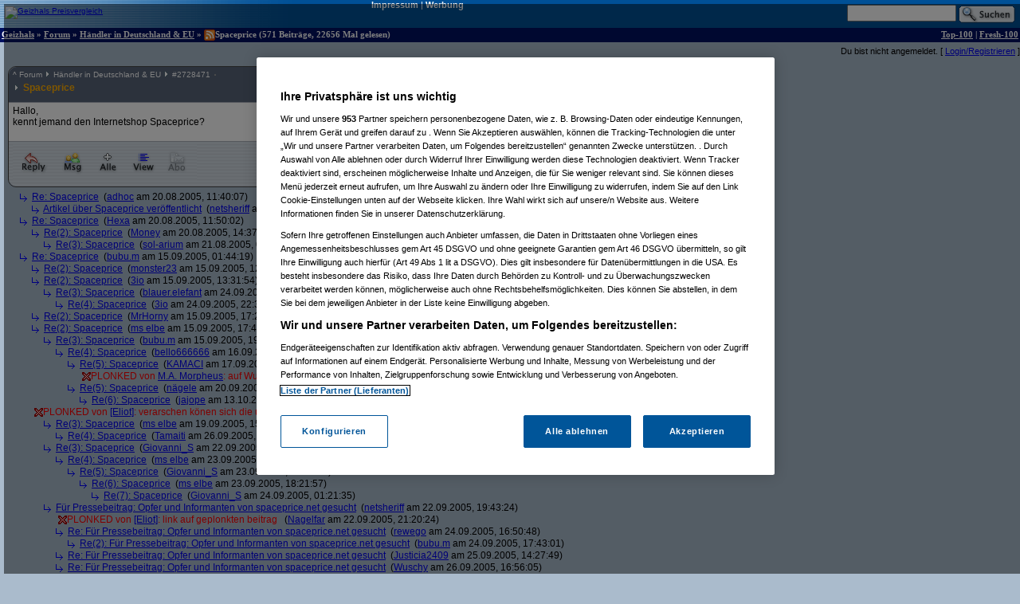

--- FILE ---
content_type: text/html;charset=utf-8
request_url: https://forum.geizhals.at/t355890,2836917.html
body_size: 25415
content:













	
	
	
	
	
	
	
	
	
	
	
	
	
	
	
	
	
	
	
	
	
	






<!DOCTYPE HTML>
<tr lang="de">
<head>
	<title>WDR-Sendung</title>
	<link rel="stylesheet" type="text/css" href="default.css">
	<link rel="shortcut icon" href="ghf.png">
    
<script type="text/javascript" src="https://cdn.cookielaw.org/consent/4bd9fbe5-fb20-41cb-a43a-b64d5857c408/OtAutoBlock.js" ></script><script src="https://cdn.cookielaw.org/scripttemplates/otSDKStub.js"  type="text/javascript" charset="UTF-8" data-domain-script="4bd9fbe5-fb20-41cb-a43a-b64d5857c408" ></script>
<script type="text/javascript">
        function OptanonWrapper() { }
</script>


	<script type='text/javascript'>
	var googletag = googletag || {};
	googletag.cmd = googletag.cmd || [];
	(function() {
	var gads = document.createElement('script');
	gads.async = true;
	gads.type = 'text/javascript';
	var useSSL = 'https:' == document.location.protocol;
	gads.src = (useSSL ? 'https:' : 'http:') +
	'//www.googletagservices.com/tag/js/gpt.js';
	var node = document.getElementsByTagName('script')[0];
	node.parentNode.insertBefore(gads, node);
	})();

    googletag.cmd.push(function() {
    googletag.pubads().collapseEmptyDivs(true);
    });
	</script>
	<script language="JavaScript">
		
		<!---
			function confirmRevive() {
				return confirm("Das letzte Posting in diesem Thread liegt mehr als ein Monat zurück. Bist du sicher, dass du antworten willst?");
			} // -->
		
function gh_addLoadEvent(func){var oldonload = window.onload;if (typeof window.onload != 'function') {window.onload=func;} else {window.onload=function(){oldonload();func();}}}
gh_addLoadEvent(function(){
if (!navigator.userAgent.match(/(iPod|iPhone|iPad)/))
{ var t=document.getElementById("quicknav");
if (t) t.style.display="block"; }
});
</script>
</head>
<td>
    <script type='text/javascript'>
    googletag.cmd.push(function() {
    googletag.defineSlot('/6514/www.geizhals.at/forum', [[160, 600], [300, 250], [300, 600]], 'div-gpt-ad-all').addService(googletag.pubads());
    googletag.pubads().enableSingleRequest();
    googletag.enableServices();
    });
    </script>
<a name="top"></a>

	
	
	
	
	
	





<!-- 1766434132937 -->

<link rel="canonical" href="https://forum.geizhals.at/t355890,2836917.html" />
<meta http-equiv="X-UA-Compatible" content="IE=edge">
<style id="antiClickjack">body{display:none !important;}</style> <script type="text/javascript"> if (self === top) { var antiClickjack = document.getElementById("antiClickjack"); antiClickjack.parentNode.removeChild(antiClickjack); } else { top.location = self.location; }</script>
<noscript>
<style>body{display:block !important;}</style>
</noscript>
<div id=gh_wrap><div id=gh_main>
<table border="0" cellpadding="0" cellspacing="0" width="100%">
<tr class="PageHeader"><td class="PageHeader"><table border="0" cellpadding="0" cellspacing="0" width="100%"><tr class="PageHeader">
	<td class="PageHeaderLeft">
		<a href="https://geizhals.at" target="_top"><img alt="Geizhals Preisvergleich" title="Zum Preisvergleich" border="0" height="41" src="//gzhls.at/b/brands/geizhals.svg" onerror="this.src='//gzhls.at/b/geizhals_logo_without_margin.png';this.onerror=null" class="logotop" width="140"/></a></td>
	<td class="PageHeaderCenter"><a class="PageHeaderLink" href="//unternehmen.geizhals.at/impressum/">Impressum</a> |
			<a class="PageHeaderLink" href="//unternehmen.geizhals.at/werbung/">Werbung</a>
			</td>
	<td class="PageHeaderRight"><table align="right" border="0" cellpadding="0" cellspacing="0">
		<tr><form action="search.jsp" method="GET" accept-charset="UTF-8"><td class="PageHeaderSearch">
			<input name="k" size="15" accesskey="q" />&nbsp;<input align="absmiddle" src="images/Search.gif" type="image"/>
			</td></form></tr></table></td></tr></table></td></tr>
<tr class="PageTitle"><td class="PageTitle"><table border="0" cellpadding="0" cellspacing="0" width="100%"><tr class="PageTitle">
	<td class="PageTitleLeft">
		<a class="PageTitle" href="https://geizhals.at">Geizhals</a>&nbsp;&#187;&nbsp;<a class="PageTitle" href="./">Forum</a>&nbsp;&#187;&nbsp;<a class="PageTitle" href="a48.html">Händler in Deutschland &amp; EU</a>&nbsp;&#187;&nbsp;<a href="feed.jsp?id=355890" title="diesen Thread abonnieren (RSS)"><img align=absmiddle border=0 src=feed-icon-14x14.png width=14 height=14></a>Spaceprice
	(571  Beitr&auml;ge, 22656 Mal gelesen)</td>
	<td class="PageTitleRight">
		<a class="PageTitle" href="top100.jsp">Top-100</a> |
		<a class="PageTitle" href="fresh100.jsp">Fresh-100</a>
	</td></tr></table></td></tr>
</table>








<html>
<head>
	<link rel="stylesheet" type="text/css" href="lstatus.css"/>
    
    
        
        
        
        
        
        
    
    
</head>
<body>
    
        
        
            <div style="display: flex; margin: 0;">
                <div class="ErrorWrapper s">
                    
                </div>
                <div class="s" style="align-self: flex-end;">
                    <input:form bean="login" method="post">
                        Du bist nicht angemeldet.
                        [
                            <a rel="nofollow" href="/login.jsp?from=%2ftopic.jsp%3fid%3d355890%26m%3d2836917">Login/Registrieren</a>
                        ]
                    </input:form>
                </div>
            </div>
        
    
</body>
</html>




<table width="100%">
<tr>
<td style="vertical-align: top;">

	
		
	<div class="Posting"><img src="images/blank.gif" align="left" alt="" width="5" height="1" vspace="1"><div class=openPosting style="margin-left: 5px">
			<a name="2728471">
			<table cellpadding="0" class="Posting StupidRoundedTable">
			<tr class="Header">
				<td class="HeaderLeft" width="377"><table class="HeaderLeft">
					<tr><td class="Navigation" colspan="2"><a class="Navigation" href="#top">^</a>&nbsp;<a class="Navigation" href="/">Forum</a>&nbsp;<img alt="" src="ng/threadpfeil.gif"/>&nbsp;<a class="Navigation" href="a48.html">Händler in Deutschland &amp; EU</a>&nbsp;<img alt="" src="ng/threadpfeil.gif"/>&nbsp;#<a class="Navigation" href="t355890,2728471.html#2728471">2728471</a>


<div id="ratings_2728471" class="ratings_container">












</div>

</td></tr>
						<tr><td class="Arrow"><img alt="" src="ng/threadpfeil.gif"/></td>
							<td class="Subject">
								
									
									
								
								<a class="Header" href="t355890,2728471.html#2728471">
									
									
									<b>
										
										
									Spaceprice</b>
									
									</a>
								</td></tr>
						
						
						</table></td>
				<td class="vline"><img alt="" width="1" src="images/blank.gif"/></td>
				<td class="HeaderRight" align="right" width="200">
				<div class="Author">
					
						
						
						
						
						<a class="Author" href="userinfo.jsp?id=109555">Money</a>

				</div>
				<div class="PostingDate">
					20.08.2005, 11:22:57
				</div>
				</td>
				</tr>
			
				<tr class="hline">
					<td class="hline" colspan="3"></td></tr>
				<tr class="Body">
					<td class="Body" colspan="3">
						
							
							
							
						







Hallo,<br>kennt jemand den Internetshop Spaceprice?<br/> <!-- SIG --> <br></style><!-- > --><!-- " --></form>


					</td>
					</tr>
				
				
			
			<tr class="hline">
				<td class="hline" colspan="5"></td></tr>
			<tr class="Toolbar"><td colspan="5" class="Toolbar"><table border="0" cellpadding="0" cellspacing="0" width="100%"><tr style="vertical-align: top">
				<td class="Toolbar"><table border="0" cellpadding="0" cellspacing="0"><tr>
					
						<td><a rel="nofollow" href="new.jsp?p=2728471&t=355890" onClick="return confirmRevive()"><img alt="Antworten" border="0" src="images/Toolbar/Reply.gif" title="Auf diesen Beitrag antworten" class=hovbtn /></a></td>
							
						
					
					
					<td><a rel="nofollow" href="/message.jsp?parentPosting=2728471"><img alt="PM" border="0" src="images/Toolbar/Message.gif" title="Persönliche Nachricht an den Autor" class=hovbtn></a></td>
					
						
						<td><a rel="nofollow" href="t355890,-1.html"><img alt="Alle" border="0" src="images/Toolbar/All.gif" title="Alle Beiträge anzeigen" class=hovbtn></a></td>
					
					
						<td><a rel="nofollow" href="t355890,2836917.html?sort=time#2728471"><img alt="Chronologisch" border="0" src="images/Toolbar/SortDate.gif" title="Beiträge nach zeitlicher Abfolge sortieren" class=hovbtn></a></td>
						
						
						
					
					
						
							
								
								
								<td><img alt="" src="images/Toolbar/SubscribeInactive.gif" title="abonnieren nicht möglich"></td>
							
						
						
					
						
					</tr></table></td>
					<td width="100%">&nbsp;</td>
				
					
					
						<td align="right" class="Toolbar"><table border="0" cellpadding="0" cellspacing="0"><tr>
							
								
								
								
							
							
								
								<td><img alt="Melden nicht möglich" src="images/Toolbar/NotifyInactive.gif" title="Melden nicht möglich"/></td>
								
							
							</tr></table></td></tr>
 				
				

				</table></td></tr></table></a></div></div>
		
		

	
		
		
		
<div class="Posting"><img src="images/blank.gif" alt="." width="20" height="1" vspace="1"><img align="absmiddle" alt="" src="ng/sibling.gif">&nbsp;

<a href="t355890,2728503.html#2728503">Re: Spaceprice</a>



&nbsp;(<a href="/userinfo.jsp?id=13049">adhoc</a> am 20.08.2005, 11:40:07)</div><!--posting-->

	
		
		
		
<div class="Posting"><img src="images/blank.gif" alt=".." width="35" height="1" vspace="1"><img align="absmiddle" alt="" src="ng/sibling.gif">&nbsp;

<a href="t355890,2836878.html#2836878">Artikel über Spaceprice veröffentlicht</a>



&nbsp;(<a href="/userinfo.jsp?id=95028">netsheriff</a> am 29.09.2005, 13:52:51)</div><!--posting-->

	
		
		
		
<div class="Posting"><img src="images/blank.gif" alt="." width="20" height="1" vspace="1"><img align="absmiddle" alt="" src="ng/sibling.gif">&nbsp;

<a href="t355890,2728519.html#2728519">Re: Spaceprice</a>



&nbsp;(<a href="/userinfo.jsp?id=35884">Hexa</a> am 20.08.2005, 11:50:02)</div><!--posting-->

	
		
		
		
<div class="Posting"><img src="images/blank.gif" alt=".." width="35" height="1" vspace="1"><img align="absmiddle" alt="" src="ng/sibling.gif">&nbsp;

<a href="t355890,2728815.html#2728815">Re(2): Spaceprice</a>



&nbsp;(<a href="/userinfo.jsp?id=109555">Money</a> am 20.08.2005, 14:37:12)</div><!--posting-->

	
		
		
		
<div class="Posting"><img src="images/blank.gif" alt="..." width="50" height="1" vspace="1"><img align="absmiddle" alt="" src="ng/sibling.gif">&nbsp;

<a href="t355890,2730444.html#2730444">Re(3): Spaceprice</a>



&nbsp;(<a href="/userinfo.jsp?id=11090">sol-arium</a> am 21.08.2005, 01:09:49)</div><!--posting-->

	
		
		
		<!-- edited posting skipped: 2730442 -->
		
		

	
		
		
		
<div class="Posting"><img src="images/blank.gif" alt="." width="20" height="1" vspace="1"><img align="absmiddle" alt="" src="ng/sibling.gif">&nbsp;

<a href="t355890,2800396.html#2800396">Re: Spaceprice</a>



&nbsp;(<a href="/userinfo.jsp?id=59441">bubu.m</a> am 15.09.2005, 01:44:19)</div><!--posting-->

	
		
		
		
<div class="Posting"><img src="images/blank.gif" alt=".." width="35" height="1" vspace="1"><img align="absmiddle" alt="" src="ng/sibling.gif">&nbsp;

<a href="t355890,2801085.html#2801085">Re(2): Spaceprice</a>



&nbsp;(<a href="/userinfo.jsp?id=37235">monster23</a> am 15.09.2005, 12:01:47)</div><!--posting-->

	
		
		
		
<div class="Posting"><img src="images/blank.gif" alt=".." width="35" height="1" vspace="1"><img align="absmiddle" alt="" src="ng/sibling.gif">&nbsp;

<a href="t355890,2801327.html#2801327">Re(2): Spaceprice</a>



&nbsp;(<a href="/userinfo.jsp?id=5340">3io</a> am 15.09.2005, 13:31:54)</div><!--posting-->

	
		
		
		
<div class="Posting"><img src="images/blank.gif" alt="..." width="50" height="1" vspace="1"><img align="absmiddle" alt="" src="ng/sibling.gif">&nbsp;

<a href="t355890,2825703.html#2825703">Re(3): Spaceprice</a>



&nbsp;(<a href="/userinfo.jsp?id=48896">blauer.elefant</a> am 24.09.2005, 17:05:39)</div><!--posting-->

	
		
		
		
<div class="Posting"><img src="images/blank.gif" alt="...." width="65" height="1" vspace="1"><img align="absmiddle" alt="" src="ng/sibling.gif">&nbsp;

<a href="t355890,2826204.html#2826204">Re(4): Spaceprice</a>



&nbsp;(<a href="/userinfo.jsp?id=5340">3io</a> am 24.09.2005, 22:39:39)</div><!--posting-->

	
		
		
		
<div class="Posting"><img src="images/blank.gif" alt=".." width="35" height="1" vspace="1"><img align="absmiddle" alt="" src="ng/sibling.gif">&nbsp;

<a href="t355890,2802232.html#2802232">Re(2): Spaceprice</a>



&nbsp;(<a href="/userinfo.jsp?id=4831">MrHorny</a> am 15.09.2005, 17:21:20)</div><!--posting-->

	
		
		
		
<div class="Posting"><img src="images/blank.gif" alt=".." width="35" height="1" vspace="1"><img align="absmiddle" alt="" src="ng/sibling.gif">&nbsp;

<a href="t355890,2802300.html#2802300">Re(2): Spaceprice</a>



&nbsp;(<a href="/userinfo.jsp?id=112039">ms elbe</a> am 15.09.2005, 17:46:51)</div><!--posting-->

	
		
		
		
<div class="Posting"><img src="images/blank.gif" alt="..." width="50" height="1" vspace="1"><img align="absmiddle" alt="" src="ng/sibling.gif">&nbsp;

<a href="t355890,2802559.html#2802559">Re(3): Spaceprice</a>



&nbsp;(<a href="/userinfo.jsp?id=59441">bubu.m</a> am 15.09.2005, 19:39:53)</div><!--posting-->

	
		
		
		
<div class="Posting"><img src="images/blank.gif" alt="...." width="65" height="1" vspace="1"><img align="absmiddle" alt="" src="ng/sibling.gif">&nbsp;

<a href="t355890,2804507.html#2804507">Re(4): Spaceprice</a>



&nbsp;(<a href="/userinfo.jsp?id=112095">bello666666</a> am 16.09.2005, 11:01:25)</div><!--posting-->

	
		
		
		
<div class="Posting"><img src="images/blank.gif" alt="....." width="80" height="1" vspace="1"><img align="absmiddle" alt="" src="ng/sibling.gif">&nbsp;

<a href="t355890,2808995.html#2808995">Re(5): Spaceprice</a>



&nbsp;(<a href="/userinfo.jsp?id=112245">KAMACI</a> am 17.09.2005, 21:11:53)</div><!--posting-->

	
		
		
		
<div class="Posting"><img src="images/blank.gif" alt="......" width="95" height="1" vspace="1">

<font color="red"><img align="absmiddle" alt="" src="/ng/plonked_red.gif">PLONKED von <a href="/userinfo.jsp?id=260">M.A. Morpheus</a>:&nbsp;auf Wunsch des Users entfernt&nbsp;</font>



&nbsp;(<a href="/userinfo.jsp?id=113468">currabe</a> am 26.09.2005, 16:58:05)</div><!--posting-->

	
		
		
		
<div class="Posting"><img src="images/blank.gif" alt="....." width="80" height="1" vspace="1"><img align="absmiddle" alt="" src="ng/sibling.gif">&nbsp;

<a href="t355890,2816078.html#2816078">Re(5): Spaceprice</a>



&nbsp;(<a href="/userinfo.jsp?id=112654">nägele</a> am 20.09.2005, 12:29:04)</div><!--posting-->

	
		
		
		<!-- edited posting skipped: 2870896 -->
		
		

	
		
		
		
<div class="Posting"><img src="images/blank.gif" alt="......" width="95" height="1" vspace="1"><img align="absmiddle" alt="" src="ng/sibling.gif">&nbsp;

<a href="t355890,2870901.html#2870901">Re(6): Spaceprice</a>



&nbsp;(<a href="/userinfo.jsp?id=38926">jajope</a> am 13.10.2005, 15:41:15)</div><!--posting-->

	
		
		
		
<div class="Posting"><img src="images/blank.gif" alt=".." width="35" height="1" vspace="1">

<font color="red"><img align="absmiddle" alt="" src="/ng/plonked_red.gif">PLONKED von <a href="/userinfo.jsp?id=111">[Eliot]</a>:&nbsp;verarschen könen sich die user selber, dafür brauchen sie nicht dich&nbsp;</font>



&nbsp;(<a href="/userinfo.jsp?id=55966">Nagelfar</a> am 17.09.2005, 21:42:46)</div><!--posting-->

	
		
		
		
<div class="Posting"><img src="images/blank.gif" alt="..." width="50" height="1" vspace="1"><img align="absmiddle" alt="" src="ng/sibling.gif">&nbsp;

<a href="t355890,2813263.html#2813263">Re(3): Spaceprice</a>



&nbsp;(<a href="/userinfo.jsp?id=112039">ms elbe</a> am 19.09.2005, 15:18:06)</div><!--posting-->

	
		
		
		
<div class="Posting"><img src="images/blank.gif" alt="...." width="65" height="1" vspace="1"><img align="absmiddle" alt="" src="ng/sibling.gif">&nbsp;

<a href="t355890,2829621.html#2829621">Re(4): Spaceprice</a>



&nbsp;(<a href="/userinfo.jsp?id=113440">Tamaiti</a> am 26.09.2005, 16:49:03)</div><!--posting-->

	
		
		
		
<div class="Posting"><img src="images/blank.gif" alt="..." width="50" height="1" vspace="1"><img align="absmiddle" alt="" src="ng/sibling.gif">&nbsp;

<a href="t355890,2822026.html#2822026">Re(3): Spaceprice</a>



&nbsp;(<a href="/userinfo.jsp?id=113073">Giovanni_S</a> am 22.09.2005, 18:27:51)</div><!--posting-->

	
		
		
		
<div class="Posting"><img src="images/blank.gif" alt="...." width="65" height="1" vspace="1"><img align="absmiddle" alt="" src="ng/sibling.gif">&nbsp;

<a href="t355890,2824032.html#2824032">Re(4): Spaceprice</a>



&nbsp;(<a href="/userinfo.jsp?id=112039">ms elbe</a> am 23.09.2005, 16:17:37)</div><!--posting-->

	
		
		
		
<div class="Posting"><img src="images/blank.gif" alt="....." width="80" height="1" vspace="1"><img align="absmiddle" alt="" src="ng/sibling.gif">&nbsp;

<a href="t355890,2824110.html#2824110">Re(5): Spaceprice</a>



&nbsp;(<a href="/userinfo.jsp?id=113073">Giovanni_S</a> am 23.09.2005, 16:49:05)</div><!--posting-->

	
		
		
		
<div class="Posting"><img src="images/blank.gif" alt="......" width="95" height="1" vspace="1"><img align="absmiddle" alt="" src="ng/sibling.gif">&nbsp;

<a href="t355890,2824244.html#2824244">Re(6): Spaceprice</a>



&nbsp;(<a href="/userinfo.jsp?id=112039">ms elbe</a> am 23.09.2005, 18:21:57)</div><!--posting-->

	
		
		
		
<div class="Posting"><img src="images/blank.gif" alt="......." width="110" height="1" vspace="1"><img align="absmiddle" alt="" src="ng/sibling.gif">&nbsp;

<a href="t355890,2824794.html#2824794">Re(7): Spaceprice</a>



&nbsp;(<a href="/userinfo.jsp?id=113073">Giovanni_S</a> am 24.09.2005, 01:21:35)</div><!--posting-->

	
		
		
		
<div class="Posting"><img src="images/blank.gif" alt="..." width="50" height="1" vspace="1"><img align="absmiddle" alt="" src="ng/sibling.gif">&nbsp;

<a href="t355890,2822153.html#2822153">Für Pressebeitrag: Opfer und Informanten von spaceprice.net gesucht</a>



&nbsp;(<a href="/userinfo.jsp?id=95028">netsheriff</a> am 22.09.2005, 19:43:24)</div><!--posting-->

	
		
		
		
<div class="Posting"><img src="images/blank.gif" alt="...." width="65" height="1" vspace="1">

<font color="red"><img align="absmiddle" alt="" src="/ng/plonked_red.gif">PLONKED von <a href="/userinfo.jsp?id=111">[Eliot]</a>:&nbsp;link auf geplonkten beitrag&nbsp;</font>



&nbsp;(<a href="/userinfo.jsp?id=55966">Nagelfar</a> am 22.09.2005, 21:20:24)</div><!--posting-->

	
		
		
		
<div class="Posting"><img src="images/blank.gif" alt="...." width="65" height="1" vspace="1"><img align="absmiddle" alt="" src="ng/sibling.gif">&nbsp;

<a href="t355890,2825681.html#2825681">Re: Für Pressebeitrag: Opfer und Informanten von spaceprice.net gesucht</a>



&nbsp;(<a href="/userinfo.jsp?id=113197">rewego</a> am 24.09.2005, 16:50:48)</div><!--posting-->

	
		
		
		
<div class="Posting"><img src="images/blank.gif" alt="....." width="80" height="1" vspace="1"><img align="absmiddle" alt="" src="ng/sibling.gif">&nbsp;

<a href="t355890,2825747.html#2825747">Re(2): Für Pressebeitrag: Opfer und Informanten von spaceprice.net gesucht</a>



&nbsp;(<a href="/userinfo.jsp?id=59441">bubu.m</a> am 24.09.2005, 17:43:01)</div><!--posting-->

	
		
		
		
<div class="Posting"><img src="images/blank.gif" alt="...." width="65" height="1" vspace="1"><img align="absmiddle" alt="" src="ng/sibling.gif">&nbsp;

<a href="t355890,2826910.html#2826910">Re: Für Pressebeitrag: Opfer und Informanten von spaceprice.net gesucht</a>



&nbsp;(<a href="/userinfo.jsp?id=113258">Justicia2409</a> am 25.09.2005, 14:27:49)</div><!--posting-->

	
		
		
		
<div class="Posting"><img src="images/blank.gif" alt="...." width="65" height="1" vspace="1"><img align="absmiddle" alt="" src="ng/sibling.gif">&nbsp;

<a href="t355890,2829647.html#2829647">Re: Für Pressebeitrag: Opfer und Informanten von spaceprice.net gesucht</a>



&nbsp;(<a href="/userinfo.jsp?id=113467">Wuschy</a> am 26.09.2005, 16:56:05)</div><!--posting-->

	
		
		
		
<div class="Posting"><img src="images/blank.gif" alt="...." width="65" height="1" vspace="1"><img align="absmiddle" alt="" src="ng/sibling.gif">&nbsp;

<a href="t355890,2831961.html#2831961">Re: Für Pressebeitrag: Opfer und Informanten von spaceprice.net gesucht</a>



&nbsp;(<a href="/userinfo.jsp?id=113629">verudela</a> am 27.09.2005, 18:05:34)</div><!--posting-->

	
		
		
		<!-- edited posting skipped: 2832020 -->
		
		

	
		
		
		
<div class="Posting"><img src="images/blank.gif" alt="...." width="65" height="1" vspace="1"><img align="absmiddle" alt="" src="ng/sibling.gif">&nbsp;

<a href="t355890,5311606.html#5311606">Re: Für Pressebeitrag: Opfer und Informanten von spaceprice.net gesucht</a>



&nbsp;(<a href="/userinfo.jsp?id=113468">currabe</a> am 27.09.2005, 18:25:12)</div><!--posting-->

	
		
		
		
<div class="Posting"><img src="images/blank.gif" alt="....." width="80" height="1" vspace="1"><img align="absmiddle" alt="" src="ng/sibling.gif">&nbsp;

<a href="t355890,2832359.html#2832359">Re(2): Für Pressebeitrag: Opfer und Informanten von spaceprice.net gesucht</a>



&nbsp;(<a href="/userinfo.jsp?id=113629">verudela</a> am 27.09.2005, 21:22:23)</div><!--posting-->

	
		
		
		
<div class="Posting"><img src="images/blank.gif" alt="......" width="95" height="1" vspace="1"><img align="absmiddle" alt="" src="ng/sibling.gif">&nbsp;

<a href="t355890,2832415.html#2832415">Re(3): Für Pressebeitrag: Opfer und Informanten von spaceprice.net gesucht</a>



&nbsp;(<a href="/userinfo.jsp?id=113676">koma73</a> am 27.09.2005, 21:54:14)</div><!--posting-->

	
		
		
		
<div class="Posting"><img src="images/blank.gif" alt="....." width="80" height="1" vspace="1">

  <span class="selfplonk"><img align="absmiddle" alt="" src="/ng/plonked_green.gif"> Vom Autor zurückgezogen oder Autor hat seine Registrierung nicht best&auml;tigt</span>





&nbsp;(<a href="/userinfo.jsp?id=55966">Nagelfar</a> am 28.09.2005, 13:30:03)</div><!--posting-->

	
		
		
		
<div class="Posting"><img src="images/blank.gif" alt="...." width="65" height="1" vspace="1"><img align="absmiddle" alt="" src="ng/sibling.gif">&nbsp;

<a href="t355890,2832306.html#2832306">Re: Für Pressebeitrag: Opfer und Informanten von spaceprice.net gesucht</a>



&nbsp;(<a href="/userinfo.jsp?id=113676">koma73</a> am 27.09.2005, 20:59:07)</div><!--posting-->

	
		
		
		
<div class="Posting"><img src="images/blank.gif" alt="...." width="65" height="1" vspace="1"><img align="absmiddle" alt="" src="ng/sibling.gif">&nbsp;

<a href="t355890,2838199.html#2838199">Re: Für Pressebeitrag: Opfer und Informanten von spaceprice.net gesucht</a>



&nbsp;(<a href="/userinfo.jsp?id=113985">elena-angelika</a> am 29.09.2005, 21:54:52)</div><!--posting-->

	
		
		
		
<div class="Posting"><img src="images/blank.gif" alt="...." width="65" height="1" vspace="1"><img align="absmiddle" alt="" src="ng/sibling.gif">&nbsp;

<a href="t355890,2838629.html#2838629">Re: Für Pressebeitrag: Opfer und Informanten von spaceprice.net gesucht</a>



&nbsp;(<a href="/userinfo.jsp?id=114006">powerbuster</a> am 30.09.2005, 06:26:35)</div><!--posting-->

	
		
		
		
<div class="Posting"><img src="images/blank.gif" alt="....." width="80" height="1" vspace="1"><img align="absmiddle" alt="" src="ng/sibling.gif">&nbsp;

<a href="t355890,2838768.html#2838768">Re(2): Für Pressebeitrag: Opfer und Informanten von spaceprice.net gesucht</a>



&nbsp;(<a href="/userinfo.jsp?id=113544">ZackeBacke</a> am 30.09.2005, 09:27:01)</div><!--posting-->

	
		
		
		
<div class="Posting"><img src="images/blank.gif" alt="." width="20" height="1" vspace="1"><img align="absmiddle" alt="" src="ng/sibling.gif">&nbsp;

<a href="t355890,2824898.html#2824898">Re: Spaceprice</a>



&nbsp;(<a href="/userinfo.jsp?id=113242">Pascha22848</a> am 24.09.2005, 05:34:56)</div><!--posting-->

	
		
		
		
<div class="Posting"><img src="images/blank.gif" alt="." width="20" height="1" vspace="1"><img align="absmiddle" alt="" src="ng/sibling.gif">&nbsp;

<a href="t355890,2824978.html#2824978">Re: Spaceprice</a>



&nbsp;(<a href="/userinfo.jsp?id=113250">Wakimbizi</a> am 24.09.2005, 09:52:59)</div><!--posting-->

	
		
		
		
<div class="Posting"><img src="images/blank.gif" alt="." width="20" height="1" vspace="1"><img align="absmiddle" alt="" src="ng/sibling.gif">&nbsp;

<a href="t355890,2825316.html#2825316">Re: Spaceprice</a>



&nbsp;(<a href="/userinfo.jsp?id=113267">Ebaytante</a> am 24.09.2005, 12:55:14)</div><!--posting-->

	
		
		
		
<div class="Posting"><img src="images/blank.gif" alt="." width="20" height="1" vspace="1"><img align="absmiddle" alt="" src="ng/sibling.gif">&nbsp;

<a href="t355890,2825754.html#2825754">Re: Spaceprice</a>



&nbsp;(<a href="/userinfo.jsp?id=113286">bernd72</a> am 24.09.2005, 17:45:58)</div><!--posting-->

	
		
		
		
<div class="Posting"><img src="images/blank.gif" alt=".." width="35" height="1" vspace="1"><img align="absmiddle" alt="" src="ng/sibling.gif">&nbsp;

<a href="t355890,2825906.html#2825906">Re(2): Spaceprice</a>



&nbsp;(<a href="/userinfo.jsp?id=113242">Pascha22848</a> am 24.09.2005, 19:42:18)</div><!--posting-->

	
		
		
		
<div class="Posting"><img src="images/blank.gif" alt="..." width="50" height="1" vspace="1"><img align="absmiddle" alt="" src="ng/sibling.gif">&nbsp;

<a href="t355890,2825943.html#2825943">Re(3): Spaceprice</a>



&nbsp;(<a href="/userinfo.jsp?id=113242">Pascha22848</a> am 24.09.2005, 19:57:30)</div><!--posting-->

	
		
		
		
<div class="Posting"><img src="images/blank.gif" alt="...." width="65" height="1" vspace="1"><img align="absmiddle" alt="" src="ng/sibling.gif">&nbsp;

<a href="t355890,2833435.html#2833435">Re(4): Spaceprice</a>



&nbsp;(<a href="/userinfo.jsp?id=113674">miele23</a> am 28.09.2005, 10:56:06)</div><!--posting-->

	
		
		
		
<div class="Posting"><img src="images/blank.gif" alt="..." width="50" height="1" vspace="1"><img align="absmiddle" alt="" src="ng/sibling.gif">&nbsp;

<a href="t355890,2826005.html#2826005">Re(3): Spaceprice</a>



&nbsp;(<a href="/userinfo.jsp?id=113250">Wakimbizi</a> am 24.09.2005, 20:48:25)</div><!--posting-->

	
		
		
		
<div class="Posting"><img src="images/blank.gif" alt="...." width="65" height="1" vspace="1"><img align="absmiddle" alt="" src="ng/sibling.gif">&nbsp;

<a href="t355890,2827407.html#2827407">Re(4): Spaceprice</a>



&nbsp;(<a href="/userinfo.jsp?id=113242">Pascha22848</a> am 25.09.2005, 19:20:15)</div><!--posting-->

	
		
		
		
<div class="Posting"><img src="images/blank.gif" alt="....." width="80" height="1" vspace="1"><img align="absmiddle" alt="" src="ng/sibling.gif">&nbsp;

<a href="t355890,2828082.html#2828082">Re(5): Spaceprice</a>



&nbsp;(<a href="/userinfo.jsp?id=113258">Justicia2409</a> am 25.09.2005, 23:09:12)</div><!--posting-->

	
		
		
		
<div class="Posting"><img src="images/blank.gif" alt="......" width="95" height="1" vspace="1"><img align="absmiddle" alt="" src="ng/sibling.gif">&nbsp;

<a href="t355890,2828211.html#2828211">Re(6): Spaceprice</a>



&nbsp;(<a href="/userinfo.jsp?id=59441">bubu.m</a> am 26.09.2005, 00:50:51)</div><!--posting-->

	
		
		
		
<div class="Posting"><img src="images/blank.gif" alt="......." width="110" height="1" vspace="1"><img align="absmiddle" alt="" src="ng/sibling.gif">&nbsp;

<a href="t355890,2828464.html#2828464">Re(7): Spaceprice</a>



&nbsp;(<a href="/userinfo.jsp?id=113398">catwomen</a> am 26.09.2005, 09:07:18)</div><!--posting-->

	
		
		
		
<div class="Posting"><img src="images/blank.gif" alt="......." width="110" height="1" vspace="1"><img align="absmiddle" alt="" src="ng/sibling.gif">&nbsp;

<a href="t355890,2829934.html#2829934">Re(7): Spaceprice</a>



&nbsp;(<a href="/userinfo.jsp?id=113490">rachelochmonek</a> am 26.09.2005, 19:52:29)</div><!--posting-->

	
		
		
		
<div class="Posting"><img src="images/blank.gif" alt="..." width="50" height="1" vspace="1"><img align="absmiddle" alt="" src="ng/sibling.gif">&nbsp;

<a href="t355890,2828333.html#2828333">Re(3): Spaceprice</a>



&nbsp;(<a href="/userinfo.jsp?id=113113">paul.jonas</a> am 26.09.2005, 07:42:57)</div><!--posting-->

	
		
		
		
<div class="Posting"><img src="images/blank.gif" alt="...." width="65" height="1" vspace="1"><img align="absmiddle" alt="" src="ng/sibling.gif">&nbsp;

<a href="t355890,2828496.html#2828496">Re(4): Spaceprice</a>



&nbsp;(<a href="/userinfo.jsp?id=113242">Pascha22848</a> am 26.09.2005, 09:22:48)</div><!--posting-->

	
		
		
		
<div class="Posting"><img src="images/blank.gif" alt="....." width="80" height="1" vspace="1"><img align="absmiddle" alt="" src="ng/sibling.gif">&nbsp;

<a href="t355890,2829002.html#2829002">Re(5): Spaceprice</a>



&nbsp;(<a href="/userinfo.jsp?id=113425">schelmon</a> am 26.09.2005, 13:12:11)</div><!--posting-->

	
		
		
		
<div class="Posting"><img src="images/blank.gif" alt="......" width="95" height="1" vspace="1"><img align="absmiddle" alt="" src="ng/sibling.gif">&nbsp;

<a href="t355890,2829094.html#2829094">Re(6): Spaceprice</a>



&nbsp;(<a href="/userinfo.jsp?id=59441">bubu.m</a> am 26.09.2005, 13:45:38)</div><!--posting-->

	
		
		
		
<div class="Posting"><img src="images/blank.gif" alt="....." width="80" height="1" vspace="1"><img align="absmiddle" alt="" src="ng/sibling.gif">&nbsp;

<a href="t355890,2829134.html#2829134">Re(5): Spaceprice</a>



&nbsp;(<a href="/userinfo.jsp?id=113432">TomPberg</a> am 26.09.2005, 13:57:34)</div><!--posting-->

	
		
		
		
<div class="Posting"><img src="images/blank.gif" alt="." width="20" height="1" vspace="1"><img align="absmiddle" alt="" src="ng/sibling.gif">&nbsp;

<a href="t355890,2829113.html#2829113">Re: Spaceprice</a>



&nbsp;(<a href="/userinfo.jsp?id=113391">bbu</a> am 26.09.2005, 13:52:09)</div><!--posting-->

	
		
		
		
<div class="Posting"><img src="images/blank.gif" alt=".." width="35" height="1" vspace="1"><img align="absmiddle" alt="" src="ng/sibling.gif">&nbsp;

<a href="t355890,2829226.html#2829226">Re(2): Spaceprice</a>



&nbsp;(<a href="/userinfo.jsp?id=113433">Chris089</a> am 26.09.2005, 14:24:35)</div><!--posting-->

	
		
		
		
<div class="Posting"><img src="images/blank.gif" alt="..." width="50" height="1" vspace="1"><img align="absmiddle" alt="" src="ng/sibling.gif">&nbsp;

<a href="t355890,2829323.html#2829323">Re(3): Spaceprice</a>



&nbsp;(<a href="/userinfo.jsp?id=113440">Tamaiti</a> am 26.09.2005, 14:49:46)</div><!--posting-->

	
		
		
		
<div class="Posting"><img src="images/blank.gif" alt="..." width="50" height="1" vspace="1"><img align="absmiddle" alt="" src="ng/sibling.gif">&nbsp;

<a href="t355890,2829334.html#2829334">Re(3): Spaceprice</a>



&nbsp;(<a href="/userinfo.jsp?id=113441">hkalt</a> am 26.09.2005, 14:54:21)</div><!--posting-->

	
		
		
		
<div class="Posting"><img src="images/blank.gif" alt="..." width="50" height="1" vspace="1"><img align="absmiddle" alt="" src="ng/sibling.gif">&nbsp;

<a href="t355890,2829380.html#2829380">Re(3): Spaceprice</a>



&nbsp;(<a href="/userinfo.jsp?id=113073">Giovanni_S</a> am 26.09.2005, 15:11:18)</div><!--posting-->

	
		
		
		
<div class="Posting"><img src="images/blank.gif" alt="...." width="65" height="1" vspace="1"><img align="absmiddle" alt="" src="ng/sibling.gif">&nbsp;

<a href="t355890,2829387.html#2829387">Re(4): Spaceprice</a>



&nbsp;(<a href="/userinfo.jsp?id=113446">muri76</a> am 26.09.2005, 15:18:44)</div><!--posting-->

	
		
		
		
<div class="Posting"><img src="images/blank.gif" alt="....." width="80" height="1" vspace="1"><img align="absmiddle" alt="" src="ng/sibling.gif">&nbsp;

<a href="t355890,2829404.html#2829404">Re(5): Spaceprice</a>



&nbsp;(<a href="/userinfo.jsp?id=113425">schelmon</a> am 26.09.2005, 15:25:11)</div><!--posting-->

	
		
		
		
<div class="Posting"><img src="images/blank.gif" alt="...." width="65" height="1" vspace="1"><img align="absmiddle" alt="" src="ng/sibling.gif">&nbsp;

<a href="t355890,2834105.html#2834105">Re(4): Spaceprice</a>



&nbsp;(<a href="/userinfo.jsp?id=113763">tazmania</a> am 28.09.2005, 14:12:06)</div><!--posting-->

	
		
		
		
<div class="Posting"><img src="images/blank.gif" alt="..." width="50" height="1" vspace="1"><img align="absmiddle" alt="" src="ng/sibling.gif">&nbsp;

<a href="t355890,2829395.html#2829395">Re(3): Spaceprice</a>



&nbsp;(<a href="/userinfo.jsp?id=113267">Ebaytante</a> am 26.09.2005, 15:21:46)</div><!--posting-->

	
		
		
		
<div class="Posting"><img src="images/blank.gif" alt="...." width="65" height="1" vspace="1"><img align="absmiddle" alt="" src="ng/sibling.gif">&nbsp;

<a href="t355890,2829400.html#2829400">Re(4): Spaceprice</a>



&nbsp;(<a href="/userinfo.jsp?id=113445">bierson</a> am 26.09.2005, 15:24:04)</div><!--posting-->

	
		
		
		
<div class="Posting"><img src="images/blank.gif" alt="....." width="80" height="1" vspace="1"><img align="absmiddle" alt="" src="ng/sibling.gif">&nbsp;

<a href="t355890,2829409.html#2829409">Re(5): Spaceprice</a>



&nbsp;(<a href="/userinfo.jsp?id=113445">bierson</a> am 26.09.2005, 15:26:51)</div><!--posting-->

	
		
		
		
<div class="Posting"><img src="images/blank.gif" alt="....." width="80" height="1" vspace="1"><img align="absmiddle" alt="" src="ng/sibling.gif">&nbsp;

<a href="t355890,2829418.html#2829418">Re(5): Spaceprice</a>



&nbsp;(<a href="/userinfo.jsp?id=113449">monstermagnet</a> am 26.09.2005, 15:30:15)</div><!--posting-->

	
		
		
		
<div class="Posting"><img src="images/blank.gif" alt="....." width="80" height="1" vspace="1"><img align="absmiddle" alt="" src="ng/sibling.gif">&nbsp;

<a href="t355890,2829499.html#2829499">Re(5): Spaceprice</a>



&nbsp;(<a href="/userinfo.jsp?id=113441">hkalt</a> am 26.09.2005, 16:05:58)</div><!--posting-->

	
		
		
		
<div class="Posting"><img src="images/blank.gif" alt="......" width="95" height="1" vspace="1"><img align="absmiddle" alt="" src="ng/sibling.gif">&nbsp;

<a href="t355890,2829509.html#2829509">Re(6): Spaceprice</a>



&nbsp;(<a href="/userinfo.jsp?id=113425">schelmon</a> am 26.09.2005, 16:10:05)</div><!--posting-->

	
		
		
		
<div class="Posting"><img src="images/blank.gif" alt="......." width="110" height="1" vspace="1"><img align="absmiddle" alt="" src="ng/sibling.gif">&nbsp;

<a href="t355890,2829547.html#2829547">Re(7): Spaceprice</a>



&nbsp;(<a href="/userinfo.jsp?id=113158">jdk</a> am 26.09.2005, 16:24:53)</div><!--posting-->

	
		
		
		
<div class="Posting"><img src="images/blank.gif" alt="......." width="110" height="1" vspace="1"><img align="absmiddle" alt="" src="ng/sibling.gif">&nbsp;

<a href="t355890,2833477.html#2833477">Re(7): Spaceprice</a>



&nbsp;(<a href="/userinfo.jsp?id=113679">ivanradosevic</a> am 28.09.2005, 11:11:17)</div><!--posting-->

	
		
		
		
<div class="Posting"><img src="images/blank.gif" alt="......" width="95" height="1" vspace="1"><img align="absmiddle" alt="" src="ng/sibling.gif">&nbsp;

<a href="t355890,2829542.html#2829542">Re(6): Spaceprice</a>



&nbsp;(<a href="/userinfo.jsp?id=113445">bierson</a> am 26.09.2005, 16:23:29)</div><!--posting-->

	
		
		
		
<div class="Posting"><img src="images/blank.gif" alt="......." width="110" height="1" vspace="1"><img align="absmiddle" alt="" src="ng/sibling.gif">&nbsp;

<a href="t355890,2829548.html#2829548">Re(7): Spaceprice</a>



&nbsp;(<a href="/userinfo.jsp?id=113425">schelmon</a> am 26.09.2005, 16:24:53)</div><!--posting-->

	
		
		
		
<div class="Posting"><img src="images/blank.gif" alt="....." width="80" height="1" vspace="1"><img align="absmiddle" alt="" src="ng/sibling.gif">&nbsp;

<a href="t355890,2829674.html#2829674">Radiobeitrag über Spaceprice - bitte melden</a>



&nbsp;(<a href="/userinfo.jsp?id=113461">ds.</a> am 26.09.2005, 17:01:55)</div><!--posting-->

	
		
		
		
<div class="Posting"><img src="images/blank.gif" alt="...." width="65" height="1" vspace="1"><img align="absmiddle" alt="" src="ng/sibling.gif">&nbsp;

<a href="t355890,2838203.html#2838203">Re(4): Spaceprice</a>



&nbsp;(<a href="/userinfo.jsp?id=113985">elena-angelika</a> am 29.09.2005, 21:56:32)</div><!--posting-->

	
		
		
		
<div class="Posting"><img src="images/blank.gif" alt="..." width="50" height="1" vspace="1"><img align="absmiddle" alt="" src="ng/sibling.gif">&nbsp;

<a href="t355890,2829402.html#2829402">Re(3): Spaceprice</a>



&nbsp;(<a href="/userinfo.jsp?id=113073">Giovanni_S</a> am 26.09.2005, 15:24:20)</div><!--posting-->

	
		
		
		
<div class="Posting"><img src="images/blank.gif" alt="...." width="65" height="1" vspace="1"><img align="absmiddle" alt="" src="ng/sibling.gif">&nbsp;

<a href="t355890,2829531.html#2829531">Re(4): Spaceprice</a>



&nbsp;(<a href="/userinfo.jsp?id=113455">Elek-tron</a> am 26.09.2005, 16:19:22)</div><!--posting-->

	
		
		
		
<div class="Posting"><img src="images/blank.gif" alt="....." width="80" height="1" vspace="1"><img align="absmiddle" alt="" src="ng/sibling.gif">&nbsp;

<a href="t355890,2829559.html#2829559">Re(5): Spaceprice</a>



&nbsp;(<a href="/userinfo.jsp?id=113158">jdk</a> am 26.09.2005, 16:27:38)</div><!--posting-->

	
		
		
		
<div class="Posting"><img src="images/blank.gif" alt="......" width="95" height="1" vspace="1"><img align="absmiddle" alt="" src="ng/sibling.gif">&nbsp;

<a href="t355890,2829572.html#2829572">Re(6): Spaceprice</a>



&nbsp;(<a href="/userinfo.jsp?id=113445">bierson</a> am 26.09.2005, 16:32:04)</div><!--posting-->

	
		
		
		
<div class="Posting"><img src="images/blank.gif" alt="......" width="95" height="1" vspace="1"><img align="absmiddle" alt="" src="ng/sibling.gif">&nbsp;

<a href="t355890,2829618.html#2829618">Re(6): Spaceprice</a>



&nbsp;(<a href="/userinfo.jsp?id=112039">ms elbe</a> am 26.09.2005, 16:47:55)</div><!--posting-->

	
		
		
		
<div class="Posting"><img src="images/blank.gif" alt="......." width="110" height="1" vspace="1"><img align="absmiddle" alt="" src="ng/sibling.gif">&nbsp;

<a href="t355890,2829630.html#2829630">Re(7): Spaceprice</a>



&nbsp;(<a href="/userinfo.jsp?id=113440">Tamaiti</a> am 26.09.2005, 16:51:51)</div><!--posting-->

	
		
		
		
<div class="Posting"><img src="images/blank.gif" alt="........" width="125" height="1" vspace="1"><img align="absmiddle" alt="" src="ng/sibling.gif">&nbsp;

<a href="t355890,2829649.html#2829649">Re(8): Spaceprice</a>



&nbsp;(<a href="/userinfo.jsp?id=112039">ms elbe</a> am 26.09.2005, 16:56:18)</div><!--posting-->

	
		
		
		
<div class="Posting"><img src="images/blank.gif" alt="........." width="140" height="1" vspace="1"><img align="absmiddle" alt="" src="ng/sibling.gif">&nbsp;

<a href="t355890,2829663.html#2829663">Re(9): Spaceprice</a>



&nbsp;(<a href="/userinfo.jsp?id=113440">Tamaiti</a> am 26.09.2005, 16:59:09)</div><!--posting-->

	
		
		
		
<div class="Posting"><img src="images/blank.gif" alt=".........." width="155" height="1" vspace="1"><img align="absmiddle" alt="" src="ng/sibling.gif">&nbsp;

<a href="t355890,2829698.html#2829698">Re(10): Spaceprice</a>



&nbsp;(<a href="/userinfo.jsp?id=112039">ms elbe</a> am 26.09.2005, 17:09:49)</div><!--posting-->

	
		
		
		
<div class="Posting"><img src="images/blank.gif" alt="..........." width="170" height="1" vspace="1"><img align="absmiddle" alt="" src="ng/sibling.gif">&nbsp;

<a href="t355890,2829716.html#2829716">Re(11): Spaceprice</a>



&nbsp;(<a href="/userinfo.jsp?id=113455">Elek-tron</a> am 26.09.2005, 17:21:03)</div><!--posting-->

	
		
		
		
<div class="Posting"><img src="images/blank.gif" alt="............" width="185" height="1" vspace="1"><img align="absmiddle" alt="" src="ng/sibling.gif">&nbsp;

<a href="t355890,2829775.html#2829775">Re(12): Spaceprice</a>



&nbsp;(<a href="/userinfo.jsp?id=59441">bubu.m</a> am 26.09.2005, 18:00:43)</div><!--posting-->

	
		
		
		
<div class="Posting"><img src="images/blank.gif" alt="............." width="200" height="1" vspace="1"><img align="absmiddle" alt="" src="ng/sibling.gif">&nbsp;

<a href="t355890,2829805.html#2829805">Re(13): Spaceprice</a>



&nbsp;(<a href="/userinfo.jsp?id=113455">Elek-tron</a> am 26.09.2005, 18:23:18)</div><!--posting-->

	
		
		
		
<div class="Posting"><img src="images/blank.gif" alt="..........." width="170" height="1" vspace="1"><img align="absmiddle" alt="" src="ng/sibling.gif">&nbsp;

<a href="t355890,2829717.html#2829717">Re(11): Spaceprice</a>



&nbsp;(<a href="/userinfo.jsp?id=113474">kite42</a> am 26.09.2005, 17:21:47)</div><!--posting-->

	
		
		
		
<div class="Posting"><img src="images/blank.gif" alt="....." width="80" height="1" vspace="1"><img align="absmiddle" alt="" src="ng/sibling.gif">&nbsp;

<a href="t355890,2829600.html#2829600">Re(5): Spaceprice</a>



&nbsp;(<a href="/userinfo.jsp?id=113441">hkalt</a> am 26.09.2005, 16:41:26)</div><!--posting-->

	
		
		
		
<div class="Posting"><img src="images/blank.gif" alt="....." width="80" height="1" vspace="1"><img align="absmiddle" alt="" src="ng/sibling.gif">&nbsp;

<a href="t355890,2829611.html#2829611">Re(5): Spaceprice</a>



&nbsp;(<a href="/userinfo.jsp?id=113445">bierson</a> am 26.09.2005, 16:45:43)</div><!--posting-->

	
		
		
		
<div class="Posting"><img src="images/blank.gif" alt="......" width="95" height="1" vspace="1"><img align="absmiddle" alt="" src="ng/sibling.gif">&nbsp;

<a href="t355890,2829629.html#2829629">Re(6): Spaceprice</a>



&nbsp;(<a href="/userinfo.jsp?id=113455">Elek-tron</a> am 26.09.2005, 16:51:49)</div><!--posting-->

	
		
		
		
<div class="Posting"><img src="images/blank.gif" alt="......" width="95" height="1" vspace="1"><img align="absmiddle" alt="" src="ng/sibling.gif">&nbsp;

<a href="t355890,2829646.html#2829646">Re(6): Spaceprice</a>



&nbsp;(<a href="/userinfo.jsp?id=113464">Crow1986</a> am 26.09.2005, 16:55:58)</div><!--posting-->

	
		
		
		
<div class="Posting"><img src="images/blank.gif" alt="......." width="110" height="1" vspace="1"><img align="absmiddle" alt="" src="ng/sibling.gif">&nbsp;

<a href="t355890,2829668.html#2829668">Re(7): Spaceprice</a>



&nbsp;(<a href="/userinfo.jsp?id=113445">bierson</a> am 26.09.2005, 17:00:19)</div><!--posting-->

	
		
		
		
<div class="Posting"><img src="images/blank.gif" alt="........" width="125" height="1" vspace="1"><img align="absmiddle" alt="" src="ng/sibling.gif">&nbsp;

<a href="t355890,2829673.html#2829673">Re(8): Spaceprice</a>



&nbsp;(<a href="/userinfo.jsp?id=113445">bierson</a> am 26.09.2005, 17:01:45)</div><!--posting-->

	
		
		
		
<div class="Posting"><img src="images/blank.gif" alt="..." width="50" height="1" vspace="1"><img align="absmiddle" alt="" src="ng/sibling.gif">&nbsp;

<a href="t355890,2830202.html#2830202">Re(3): Spaceprice</a>



&nbsp;(<a href="/userinfo.jsp?id=113258">Justicia2409</a> am 26.09.2005, 22:10:18)</div><!--posting-->

	
		
		
		<!-- edited posting skipped: 2830487 -->
		
		

	
		
		
		
<div class="Posting"><img src="images/blank.gif" alt="...." width="65" height="1" vspace="1"><img align="absmiddle" alt="" src="ng/sibling.gif">&nbsp;

<a href="t355890,2830740.html#2830740">Re(4): Spaceprice</a>



&nbsp;(<a href="/userinfo.jsp?id=113467">Wuschy</a> am 27.09.2005, 03:49:52)</div><!--posting-->

	
		
		
		<!-- edited posting skipped: 2830738 -->
		
		

	
		
		
		<!-- edited posting skipped: 2830489 -->
		
		

	
		
		
		
<div class="Posting"><img src="images/blank.gif" alt="..." width="50" height="1" vspace="1"><img align="absmiddle" alt="" src="ng/sibling.gif">&nbsp;

<a href="t355890,2831622.html#2831622">Re(3): Spaceprice</a>



&nbsp;(<a href="/userinfo.jsp?id=113580">alexsch</a> am 27.09.2005, 15:50:18)</div><!--posting-->

	
		
		
		
<div class="Posting"><img src="images/blank.gif" alt=".." width="35" height="1" vspace="1"><img align="absmiddle" alt="" src="ng/sibling.gif">&nbsp;

<a href="t355890,2832307.html#2832307">Re(2): Spaceprice</a>



&nbsp;(<a href="/userinfo.jsp?id=113674">miele23</a> am 27.09.2005, 20:59:25)</div><!--posting-->

	
		
		
		
<div class="Posting"><img src="images/blank.gif" alt="." width="20" height="1" vspace="1"><img align="absmiddle" alt="" src="ng/sibling.gif">&nbsp;

<a href="t355890,2829731.html#2829731">Re: Spaceprice</a>



&nbsp;(<a href="/userinfo.jsp?id=113473">hasyfra</a> am 26.09.2005, 17:35:31)</div><!--posting-->

	
		
		
		
<div class="Posting"><img src="images/blank.gif" alt=".." width="35" height="1" vspace="1"><img align="absmiddle" alt="" src="ng/sibling.gif">&nbsp;

<a href="t355890,2829743.html#2829743">Re(2): Spaceprice</a>



&nbsp;(<a href="/userinfo.jsp?id=113446">muri76</a> am 26.09.2005, 17:41:52)</div><!--posting-->

	
		
		
		
<div class="Posting"><img src="images/blank.gif" alt="." width="20" height="1" vspace="1"><img align="absmiddle" alt="" src="ng/sibling.gif">&nbsp;

<a href="t355890,2829755.html#2829755">Mail an die Polizei und einige Hintergrund-Infos</a>



&nbsp;(<a href="/userinfo.jsp?id=59441">bubu.m</a> am 26.09.2005, 17:47:12)</div><!--posting-->

	
		
		
		
<div class="Posting"><img src="images/blank.gif" alt=".." width="35" height="1" vspace="1"><img align="absmiddle" alt="" src="ng/sibling.gif">&nbsp;

<a href="t355890,2829784.html#2829784">Re: Mail an die Polizei und einige Hintergrund-Infos</a>



&nbsp;(<a href="/userinfo.jsp?id=113467">Wuschy</a> am 26.09.2005, 18:13:33)</div><!--posting-->

	
		
		
		
<div class="Posting"><img src="images/blank.gif" alt=".." width="35" height="1" vspace="1"><img align="absmiddle" alt="" src="ng/sibling.gif">&nbsp;

<a href="t355890,2829785.html#2829785">Re: Mail an die Polizei und einige Hintergrund-Infos</a>



&nbsp;(<a href="/userinfo.jsp?id=113455">Elek-tron</a> am 26.09.2005, 18:14:10)</div><!--posting-->

	
		
		
		
<div class="Posting"><img src="images/blank.gif" alt="..." width="50" height="1" vspace="1"><img align="absmiddle" alt="" src="ng/sibling.gif">&nbsp;

<a href="t355890,2829800.html#2829800">Re(2): Mail an die Polizei und einige Hintergrund-Infos</a>



&nbsp;(<a href="/userinfo.jsp?id=59441">bubu.m</a> am 26.09.2005, 18:22:19)</div><!--posting-->

	
		
		
		
<div class="Posting"><img src="images/blank.gif" alt="...." width="65" height="1" vspace="1"><img align="absmiddle" alt="" src="ng/sibling.gif">&nbsp;

<a href="t355890,2829810.html#2829810">Re(3): Mail an die Polizei und einige Hintergrund-Infos</a>



&nbsp;(<a href="/userinfo.jsp?id=113455">Elek-tron</a> am 26.09.2005, 18:26:05)</div><!--posting-->

	
		
		
		
<div class="Posting"><img src="images/blank.gif" alt="....." width="80" height="1" vspace="1"><img align="absmiddle" alt="" src="ng/sibling.gif">&nbsp;

<a href="t355890,2829819.html#2829819">Re(4): Mail an die Polizei und einige Hintergrund-Infos</a>



&nbsp;(<a href="/userinfo.jsp?id=113482">Brauer</a> am 26.09.2005, 18:31:20)</div><!--posting-->

	
		
		
		
<div class="Posting"><img src="images/blank.gif" alt=".." width="35" height="1" vspace="1"><img align="absmiddle" alt="" src="ng/sibling.gif">&nbsp;

<a href="t355890,2830171.html#2830171">Re: Mail an die Polizei und einige Hintergrund-Infos</a>



&nbsp;(<a href="/userinfo.jsp?id=113258">Justicia2409</a> am 26.09.2005, 21:59:33)</div><!--posting-->

	
		
		
		
<div class="Posting"><img src="images/blank.gif" alt="..." width="50" height="1" vspace="1"><img align="absmiddle" alt="" src="ng/sibling.gif">&nbsp;

<a href="t355890,2830485.html#2830485">Re(2): Mail an die Polizei und einige Hintergrund-Infos</a>



&nbsp;(<a href="/userinfo.jsp?id=113467">Wuschy</a> am 27.09.2005, 03:48:02)</div><!--posting-->

	
		
		
		
<div class="Posting"><img src="images/blank.gif" alt="." width="20" height="1" vspace="1"><img align="absmiddle" alt="" src="ng/sibling.gif">&nbsp;

<a href="t355890,2829847.html#2829847">Re: Spaceprice</a>



&nbsp;(<a href="/userinfo.jsp?id=113484">simon_p_h</a> am 26.09.2005, 18:53:46)</div><!--posting-->

	
		
		
		
<div class="Posting"><img src="images/blank.gif" alt=".." width="35" height="1" vspace="1"><img align="absmiddle" alt="" src="ng/sibling.gif">&nbsp;

<a href="t355890,2830059.html#2830059">Re(2): Spaceprice</a>



&nbsp;(<a href="/userinfo.jsp?id=113433">Chris089</a> am 26.09.2005, 20:54:58)</div><!--posting-->

	
		
		
		
<div class="Posting"><img src="images/blank.gif" alt=".." width="35" height="1" vspace="1"><img align="absmiddle" alt="" src="ng/sibling.gif">&nbsp;

<a href="t355890,2830061.html#2830061">Re(2): Spaceprice</a>



&nbsp;(<a href="/userinfo.jsp?id=113502">muenchnerflo</a> am 26.09.2005, 20:55:34)</div><!--posting-->

	
		
		
		
<div class="Posting"><img src="images/blank.gif" alt=".." width="35" height="1" vspace="1"><img align="absmiddle" alt="" src="ng/sibling.gif">&nbsp;

<a href="t355890,2830077.html#2830077">Internetseite für Aktionen gegen Spaceprice</a>



&nbsp;(<a href="/userinfo.jsp?id=113502">muenchnerflo</a> am 26.09.2005, 21:04:19)</div><!--posting-->

	
		
		
		
<div class="Posting"><img src="images/blank.gif" alt="..." width="50" height="1" vspace="1"><img align="absmiddle" alt="" src="ng/sibling.gif">&nbsp;

<a href="t355890,2840993.html#2840993">Re: Geschädigte Raum 8, mein Anwalt wg Zivilklage</a>



&nbsp;(<a href="/userinfo.jsp?id=113258">Justicia2409</a> am 01.10.2005, 13:35:10)</div><!--posting-->

	
		
		
		
<div class="Posting"><img src="images/blank.gif" alt=".." width="35" height="1" vspace="1"><img align="absmiddle" alt="" src="ng/sibling.gif">&nbsp;

<a href="t355890,2830084.html#2830084">Re(2): Spaceprice</a>



&nbsp;(<a href="/userinfo.jsp?id=113503">silencz</a> am 26.09.2005, 21:10:03)</div><!--posting-->

	
		
		
		
<div class="Posting"><img src="images/blank.gif" alt="..." width="50" height="1" vspace="1"><img align="absmiddle" alt="" src="ng/sibling.gif">&nbsp;

<a href="t355890,2830647.html#2830647">Re(3): Spaceprice</a>



&nbsp;(<a href="/userinfo.jsp?id=113484">simon_p_h</a> am 27.09.2005, 09:50:57)</div><!--posting-->

	
		
		
		
<div class="Posting"><img src="images/blank.gif" alt="...." width="65" height="1" vspace="1"><img align="absmiddle" alt="" src="ng/sibling.gif">&nbsp;

<a href="t355890,2830706.html#2830706">Re(4): Spaceprice</a>



&nbsp;(<a href="/userinfo.jsp?id=113455">Elek-tron</a> am 27.09.2005, 10:15:52)</div><!--posting-->

	
		
		
		
<div class="Posting"><img src="images/blank.gif" alt="....." width="80" height="1" vspace="1"><img align="absmiddle" alt="" src="ng/sibling.gif">&nbsp;

<a href="t355890,2830716.html#2830716">Re(5): Spaceprice</a>



&nbsp;(<a href="/userinfo.jsp?id=113484">simon_p_h</a> am 27.09.2005, 10:23:28)</div><!--posting-->

	
		
		
		
<div class="Posting"><img src="images/blank.gif" alt="......" width="95" height="1" vspace="1"><img align="absmiddle" alt="" src="ng/sibling.gif">&nbsp;

<a href="t355890,2830726.html#2830726">Re(6): Spaceprice</a>



&nbsp;(<a href="/userinfo.jsp?id=113467">Wuschy</a> am 27.09.2005, 10:28:27)</div><!--posting-->

	
		
		
		
<div class="Posting"><img src="images/blank.gif" alt="......" width="95" height="1" vspace="1"><img align="absmiddle" alt="" src="ng/sibling.gif">&nbsp;

<a href="t355890,2831255.html#2831255">Re(6): Spaceprice</a>



&nbsp;(<a href="/userinfo.jsp?id=113455">Elek-tron</a> am 27.09.2005, 14:03:02)</div><!--posting-->

	
		
		
		
<div class="Posting"><img src="images/blank.gif" alt="......." width="110" height="1" vspace="1"><img align="absmiddle" alt="" src="ng/sibling.gif">&nbsp;

<a href="t355890,2831399.html#2831399">Re(7): Spaceprice</a>



&nbsp;(<a href="/userinfo.jsp?id=113563">kamellu</a> am 27.09.2005, 14:41:32)</div><!--posting-->

	
		
		
		
<div class="Posting"><img src="images/blank.gif" alt="......" width="95" height="1" vspace="1"><img align="absmiddle" alt="" src="ng/sibling.gif">&nbsp;

<a href="t355890,2832445.html#2832445">Re(6): Spaceprice</a>



&nbsp;(<a href="/userinfo.jsp?id=113688">afgane</a> am 27.09.2005, 22:07:06)</div><!--posting-->

	
		
		
		
<div class="Posting"><img src="images/blank.gif" alt="....." width="80" height="1" vspace="1"><img align="absmiddle" alt="" src="ng/sibling.gif">&nbsp;

<a href="t355890,2830823.html#2830823">Re(5): Spaceprice</a>



&nbsp;(<a href="/userinfo.jsp?id=113250">Wakimbizi</a> am 27.09.2005, 11:19:46)</div><!--posting-->

	
		
		
		
<div class="Posting"><img src="images/blank.gif" alt="......" width="95" height="1" vspace="1"><img align="absmiddle" alt="" src="ng/sibling.gif">&nbsp;

<a href="t355890,2831274.html#2831274">Re(6): Spaceprice</a>



&nbsp;(<a href="/userinfo.jsp?id=113455">Elek-tron</a> am 27.09.2005, 14:06:12)</div><!--posting-->

	
		
		
		
<div class="Posting"><img src="images/blank.gif" alt=".." width="35" height="1" vspace="1"><img align="absmiddle" alt="" src="ng/sibling.gif">&nbsp;

<a href="t355890,2830824.html#2830824">Re(2): Spaceprice</a>



&nbsp;(<a href="/userinfo.jsp?id=113535">Simon Doenges</a> am 27.09.2005, 11:20:36)</div><!--posting-->

	
		
		
		
<div class="Posting"><img src="images/blank.gif" alt="..." width="50" height="1" vspace="1"><img align="absmiddle" alt="" src="ng/sibling.gif">&nbsp;

<a href="t355890,2830965.html#2830965">Re(3): Spaceprice</a>



&nbsp;(<a href="/userinfo.jsp?id=113484">simon_p_h</a> am 27.09.2005, 12:26:57)</div><!--posting-->

	
		
		
		
<div class="Posting"><img src="images/blank.gif" alt="...." width="65" height="1" vspace="1"><img align="absmiddle" alt="" src="ng/sibling.gif">&nbsp;

<a href="t355890,2831027.html#2831027">Re(4): Spaceprice</a>



&nbsp;(<a href="/userinfo.jsp?id=113473">hasyfra</a> am 27.09.2005, 12:59:12)</div><!--posting-->

	
		
		
		
<div class="Posting"><img src="images/blank.gif" alt="....." width="80" height="1" vspace="1"><img align="absmiddle" alt="" src="ng/sibling.gif">&nbsp;

<a href="t355890,2831043.html#2831043">Re(5): Spaceprice</a>



&nbsp;(<a href="/userinfo.jsp?id=113502">muenchnerflo</a> am 27.09.2005, 13:04:31)</div><!--posting-->

	
		
		
		
<div class="Posting"><img src="images/blank.gif" alt="......" width="95" height="1" vspace="1"><img align="absmiddle" alt="" src="ng/sibling.gif">&nbsp;

<a href="t355890,2831100.html#2831100">Re(6): Spaceprice</a>



&nbsp;(<a href="/userinfo.jsp?id=113398">catwomen</a> am 27.09.2005, 13:23:42)</div><!--posting-->

	
		
		
		
<div class="Posting"><img src="images/blank.gif" alt="......." width="110" height="1" vspace="1"><img align="absmiddle" alt="" src="ng/sibling.gif">&nbsp;

<a href="t355890,2831118.html#2831118">Re(7): Spaceprice</a>



&nbsp;(<a href="/userinfo.jsp?id=31142">Leon198</a> am 27.09.2005, 13:29:43)</div><!--posting-->

	
		
		
		
<div class="Posting"><img src="images/blank.gif" alt="........" width="125" height="1" vspace="1">

<font color="red"><img align="absmiddle" alt="" src="/ng/plonked_red.gif">PLONKED von <a href="/userinfo.jsp?id=260">M.A. Morpheus</a>:&nbsp;auf Wunsch des Users entfernt&nbsp;</font>



&nbsp;(<a href="/userinfo.jsp?id=113468">currabe</a> am 27.09.2005, 18:36:38)</div><!--posting-->

	
		
		
		
<div class="Posting"><img src="images/blank.gif" alt="........." width="140" height="1" vspace="1"><img align="absmiddle" alt="" src="ng/sibling.gif">&nbsp;

<a href="t355890,2832129.html#2832129">Re(9): Spaceprice</a>



&nbsp;(<a href="/userinfo.jsp?id=113563">kamellu</a> am 27.09.2005, 19:16:16)</div><!--posting-->

	
		
		
		
<div class="Posting"><img src="images/blank.gif" alt=".." width="35" height="1" vspace="1"><img align="absmiddle" alt="" src="ng/sibling.gif">&nbsp;

<a href="t355890,2831224.html#2831224">Re(2): Spaceprice</a>



&nbsp;(<a href="/userinfo.jsp?id=113535">Simon Doenges</a> am 27.09.2005, 13:57:18)</div><!--posting-->

	
		
		
		
<div class="Posting"><img src="images/blank.gif" alt="..." width="50" height="1" vspace="1"><img align="absmiddle" alt="" src="ng/sibling.gif">&nbsp;

<a href="t355890,2831380.html#2831380">Re(3): Spaceprice</a>



&nbsp;(<a href="/userinfo.jsp?id=113565">luebby</a> am 27.09.2005, 14:36:13)</div><!--posting-->

	
		
		
		
<div class="Posting"><img src="images/blank.gif" alt="..." width="50" height="1" vspace="1"><img align="absmiddle" alt="" src="ng/sibling.gif">&nbsp;

<a href="t355890,2831391.html#2831391">Re(3): Spaceprice</a>



&nbsp;(<a href="/userinfo.jsp?id=113449">monstermagnet</a> am 27.09.2005, 14:39:11)</div><!--posting-->

	
		
		
		
<div class="Posting"><img src="images/blank.gif" alt="..." width="50" height="1" vspace="1"><img align="absmiddle" alt="" src="ng/sibling.gif">&nbsp;

<a href="t355890,2831411.html#2831411">Re(3): Spaceprice</a>



&nbsp;(<a href="/userinfo.jsp?id=113535">Simon Doenges</a> am 27.09.2005, 14:46:24)</div><!--posting-->

	
		
		
		
<div class="Posting"><img src="images/blank.gif" alt="...." width="65" height="1" vspace="1"><img align="absmiddle" alt="" src="ng/sibling.gif">&nbsp;

<a href="t355890,2831466.html#2831466">Re(4): Spaceprice</a>



&nbsp;(<a href="/userinfo.jsp?id=113433">Chris089</a> am 27.09.2005, 15:07:11)</div><!--posting-->

	
		
		
		
<div class="Posting"><img src="images/blank.gif" alt="....." width="80" height="1" vspace="1"><img align="absmiddle" alt="" src="ng/sibling.gif">&nbsp;

<a href="t355890,2831491.html#2831491">Re(5): Spaceprice</a>



&nbsp;(<a href="/userinfo.jsp?id=113535">Simon Doenges</a> am 27.09.2005, 15:13:31)</div><!--posting-->

	
		
		
		
<div class="Posting"><img src="images/blank.gif" alt="......" width="95" height="1" vspace="1"><img align="absmiddle" alt="" src="ng/sibling.gif">&nbsp;

<a href="t355890,2831501.html#2831501">Re(6): Spaceprice</a>



&nbsp;(<a href="/userinfo.jsp?id=113577">Melli1283</a> am 27.09.2005, 15:17:08)</div><!--posting-->

	
		
		
		
<div class="Posting"><img src="images/blank.gif" alt="......" width="95" height="1" vspace="1"><img align="absmiddle" alt="" src="ng/sibling.gif">&nbsp;

<a href="t355890,2831589.html#2831589">Re(6): Spaceprice</a>



&nbsp;(<a href="/userinfo.jsp?id=112654">nägele</a> am 27.09.2005, 15:39:20)</div><!--posting-->

	
		
		
		
<div class="Posting"><img src="images/blank.gif" alt="......." width="110" height="1" vspace="1"><img align="absmiddle" alt="" src="ng/sibling.gif">&nbsp;

<a href="t355890,2831628.html#2831628">Re(7): Spaceprice</a>



&nbsp;(<a href="/userinfo.jsp?id=113581">julistar</a> am 27.09.2005, 15:52:13)</div><!--posting-->

	
		
		
		
<div class="Posting"><img src="images/blank.gif" alt="........" width="125" height="1" vspace="1"><img align="absmiddle" alt="" src="ng/sibling.gif">&nbsp;

<a href="t355890,2831660.html#2831660">Re(8): Spaceprice</a>



&nbsp;(<a href="/userinfo.jsp?id=113563">kamellu</a> am 27.09.2005, 16:06:20)</div><!--posting-->

	
		
		
		
<div class="Posting"><img src="images/blank.gif" alt="........." width="140" height="1" vspace="1"><img align="absmiddle" alt="" src="ng/sibling.gif">&nbsp;

<a href="t355890,2831667.html#2831667">Re(9): Spaceprice</a>



&nbsp;(<a href="/userinfo.jsp?id=113550">fibi</a> am 27.09.2005, 16:10:33)</div><!--posting-->

	
		
		
		
<div class="Posting"><img src="images/blank.gif" alt="........" width="125" height="1" vspace="1"><img align="absmiddle" alt="" src="ng/sibling.gif">&nbsp;

<a href="t355890,2831687.html#2831687">Re(8): Spaceprice</a>



&nbsp;(<a href="/userinfo.jsp?id=59441">bubu.m</a> am 27.09.2005, 16:22:47)</div><!--posting-->

	
		
		
		
<div class="Posting"><img src="images/blank.gif" alt="......" width="95" height="1" vspace="1"><img align="absmiddle" alt="" src="ng/sibling.gif">&nbsp;

<a href="t355890,2846502.html#2846502">Re(6): Spaceprice</a>



&nbsp;(<a href="/userinfo.jsp?id=113985">elena-angelika</a> am 03.10.2005, 21:53:01)</div><!--posting-->

	
		
		
		
<div class="Posting"><img src="images/blank.gif" alt="..." width="50" height="1" vspace="1"><img align="absmiddle" alt="" src="ng/sibling.gif">&nbsp;

<a href="t355890,2831673.html#2831673">Re(3): Spaceprice</a>



&nbsp;(<a href="/userinfo.jsp?id=113589">Flo4order</a> am 27.09.2005, 16:14:03)</div><!--posting-->

	
		
		
		
<div class="Posting"><img src="images/blank.gif" alt="..." width="50" height="1" vspace="1"><img align="absmiddle" alt="" src="ng/sibling.gif">&nbsp;

<a href="t355890,2831719.html#2831719">Re(3): Spaceprice</a>



&nbsp;(<a href="/userinfo.jsp?id=113597">PlayaFuerte</a> am 27.09.2005, 16:34:49)</div><!--posting-->

	
		
		
		
<div class="Posting"><img src="images/blank.gif" alt="..." width="50" height="1" vspace="1"><img align="absmiddle" alt="" src="ng/sibling.gif">&nbsp;

<a href="t355890,2832296.html#2832296">Re(3): Spaceprice</a>



&nbsp;(<a href="/userinfo.jsp?id=113670">hasepuffer</a> am 27.09.2005, 20:54:36)</div><!--posting-->

	
		
		
		
<div class="Posting"><img src="images/blank.gif" alt="." width="20" height="1" vspace="1"><img align="absmiddle" alt="" src="ng/sibling.gif">&nbsp;

<a href="t355890,2831668.html#2831668">Re: Spaceprice</a>



&nbsp;(<a href="/userinfo.jsp?id=113586">Bilo57</a> am 27.09.2005, 16:10:42)</div><!--posting-->

	
		
		
		
<div class="Posting"><img src="images/blank.gif" alt=".." width="35" height="1" vspace="1"><img align="absmiddle" alt="" src="ng/sibling.gif">&nbsp;

<a href="t355890,2831689.html#2831689">Re(2): Spaceprice</a>



&nbsp;(<a href="/userinfo.jsp?id=113577">Melli1283</a> am 27.09.2005, 16:23:19)</div><!--posting-->

	
		
		
		
<div class="Posting"><img src="images/blank.gif" alt=".." width="35" height="1" vspace="1"><img align="absmiddle" alt="" src="ng/sibling.gif">&nbsp;

<a href="t355890,2831702.html#2831702">Re(2): Spaceprice</a>



&nbsp;(<a href="/userinfo.jsp?id=113550">fibi</a> am 27.09.2005, 16:29:30)</div><!--posting-->

	
		
		
		
<div class="Posting"><img src="images/blank.gif" alt="." width="20" height="1" vspace="1"><img align="absmiddle" alt="" src="ng/sibling.gif">&nbsp;

<a href="t355890,2831695.html#2831695">Re: Spaceprice</a>



&nbsp;(<a href="/userinfo.jsp?id=113599">benny21</a> am 27.09.2005, 16:25:09)</div><!--posting-->

	
		
		
		
<div class="Posting"><img src="images/blank.gif" alt=".." width="35" height="1" vspace="1"><img align="absmiddle" alt="" src="ng/sibling.gif">&nbsp;

<a href="t355890,2831711.html#2831711">Re(2): Spaceprice</a>



&nbsp;(<a href="/userinfo.jsp?id=113550">fibi</a> am 27.09.2005, 16:32:01)</div><!--posting-->

	
		
		
		
<div class="Posting"><img src="images/blank.gif" alt="." width="20" height="1" vspace="1"><img align="absmiddle" alt="" src="ng/sibling.gif">&nbsp;

<a href="t355890,2831705.html#2831705">Re: Spaceprice</a>



&nbsp;(<a href="/userinfo.jsp?id=113603">muratz</a> am 27.09.2005, 16:30:38)</div><!--posting-->

	
		
		
		
<div class="Posting"><img src="images/blank.gif" alt=".." width="35" height="1" vspace="1"><img align="absmiddle" alt="" src="ng/sibling.gif">&nbsp;

<a href="t355890,2831714.html#2831714">Re(2): Spaceprice</a>



&nbsp;(<a href="/userinfo.jsp?id=113550">fibi</a> am 27.09.2005, 16:33:24)</div><!--posting-->

	
		
		
		
<div class="Posting"><img src="images/blank.gif" alt="." width="20" height="1" vspace="1"><img align="absmiddle" alt="" src="ng/sibling.gif">&nbsp;

<a href="t355890,2831715.html#2831715">Re: Spaceprice</a>



&nbsp;(<a href="/userinfo.jsp?id=113600">Ronny03042001</a> am 27.09.2005, 16:33:41)</div><!--posting-->

	
		
		
		
<div class="Posting"><img src="images/blank.gif" alt=".." width="35" height="1" vspace="1"><img align="absmiddle" alt="" src="ng/sibling.gif">&nbsp;

<a href="t355890,2831724.html#2831724">Re(2): Spaceprice</a>



&nbsp;(<a href="/userinfo.jsp?id=113550">fibi</a> am 27.09.2005, 16:36:10)</div><!--posting-->

	
		
		
		
<div class="Posting"><img src="images/blank.gif" alt="..." width="50" height="1" vspace="1"><img align="absmiddle" alt="" src="ng/sibling.gif">&nbsp;

<a href="t355890,2831745.html#2831745">Re(3): Spaceprice</a>



&nbsp;(<a href="/userinfo.jsp?id=113550">fibi</a> am 27.09.2005, 16:44:51)</div><!--posting-->

	
		
		
		
<div class="Posting"><img src="images/blank.gif" alt="...." width="65" height="1" vspace="1"><img align="absmiddle" alt="" src="ng/sibling.gif">&nbsp;

<a href="t355890,2831758.html#2831758">Re(4): Spaceprice</a>



&nbsp;(<a href="/userinfo.jsp?id=113550">fibi</a> am 27.09.2005, 16:52:23)</div><!--posting-->

	
		
		
		
<div class="Posting"><img src="images/blank.gif" alt="...." width="65" height="1" vspace="1"><img align="absmiddle" alt="" src="ng/sibling.gif">&nbsp;

<a href="t355890,2831763.html#2831763">Re(4): Spaceprice</a>



&nbsp;(<a href="/userinfo.jsp?id=113589">Flo4order</a> am 27.09.2005, 16:54:11)</div><!--posting-->

	
		
		
		
<div class="Posting"><img src="images/blank.gif" alt="....." width="80" height="1" vspace="1"><img align="absmiddle" alt="" src="ng/sibling.gif">&nbsp;

<a href="t355890,2831765.html#2831765">Re(5): Spaceprice</a>



&nbsp;(<a href="/userinfo.jsp?id=113550">fibi</a> am 27.09.2005, 16:55:45)</div><!--posting-->

	
		
		
		
<div class="Posting"><img src="images/blank.gif" alt="......" width="95" height="1" vspace="1"><img align="absmiddle" alt="" src="ng/sibling.gif">&nbsp;

<a href="t355890,2831798.html#2831798">Re(6): Spaceprice</a>



&nbsp;(<a href="/userinfo.jsp?id=113589">Flo4order</a> am 27.09.2005, 17:07:03)</div><!--posting-->

	
		
		
		
<div class="Posting"><img src="images/blank.gif" alt=".." width="35" height="1" vspace="1"><img align="absmiddle" alt="" src="ng/sibling.gif">&nbsp;

<a href="t355890,2831771.html#2831771">Re(2): Spaceprice</a>



&nbsp;(<a href="/userinfo.jsp?id=113610">Crusty02</a> am 27.09.2005, 16:57:50)</div><!--posting-->

	
		
		
		
<div class="Posting"><img src="images/blank.gif" alt="..." width="50" height="1" vspace="1"><img align="absmiddle" alt="" src="ng/sibling.gif">&nbsp;

<a href="t355890,2831796.html#2831796">Re(3): Spaceprice</a>



&nbsp;(<a href="/userinfo.jsp?id=113577">Melli1283</a> am 27.09.2005, 17:05:32)</div><!--posting-->

	
		
		
		
<div class="Posting"><img src="images/blank.gif" alt="...." width="65" height="1" vspace="1"><img align="absmiddle" alt="" src="ng/sibling.gif">&nbsp;

<a href="t355890,2831803.html#2831803">Re(4): Spaceprice</a>



&nbsp;(<a href="/userinfo.jsp?id=113589">Flo4order</a> am 27.09.2005, 17:08:20)</div><!--posting-->

	
		
		
		
<div class="Posting"><img src="images/blank.gif" alt="....." width="80" height="1" vspace="1"><img align="absmiddle" alt="" src="ng/sibling.gif">&nbsp;

<a href="t355890,2831814.html#2831814">Re(5): Spaceprice</a>



&nbsp;(<a href="/userinfo.jsp?id=113577">Melli1283</a> am 27.09.2005, 17:10:58)</div><!--posting-->

	
		
		
		
<div class="Posting"><img src="images/blank.gif" alt="......" width="95" height="1" vspace="1"><img align="absmiddle" alt="" src="ng/sibling.gif">&nbsp;

<a href="t355890,2831815.html#2831815">Re(6): Spaceprice</a>



&nbsp;(<a href="/userinfo.jsp?id=113589">Flo4order</a> am 27.09.2005, 17:12:24)</div><!--posting-->

	
		
		
		
<div class="Posting"><img src="images/blank.gif" alt="......." width="110" height="1" vspace="1"><img align="absmiddle" alt="" src="ng/sibling.gif">&nbsp;

<a href="t355890,2831816.html#2831816">Re(7): Spaceprice</a>



&nbsp;(<a href="/userinfo.jsp?id=113577">Melli1283</a> am 27.09.2005, 17:13:20)</div><!--posting-->

	
		
		
		
<div class="Posting"><img src="images/blank.gif" alt="...." width="65" height="1" vspace="1"><img align="absmiddle" alt="" src="ng/sibling.gif">&nbsp;

<a href="t355890,2831872.html#2831872">Re(4): Spaceprice</a>



&nbsp;(<a href="/userinfo.jsp?id=113610">Crusty02</a> am 27.09.2005, 17:34:42)</div><!--posting-->

	
		
		
		
<div class="Posting"><img src="images/blank.gif" alt="....." width="80" height="1" vspace="1"><img align="absmiddle" alt="" src="ng/sibling.gif">&nbsp;

<a href="t355890,2831888.html#2831888">Re(5): Spaceprice</a>



&nbsp;(<a href="/userinfo.jsp?id=113577">Melli1283</a> am 27.09.2005, 17:37:48)</div><!--posting-->

	
		
		
		
<div class="Posting"><img src="images/blank.gif" alt="......" width="95" height="1" vspace="1"><img align="absmiddle" alt="" src="ng/sibling.gif">&nbsp;

<a href="t355890,2831904.html#2831904">Re(6): Spaceprice</a>



&nbsp;(<a href="/userinfo.jsp?id=113610">Crusty02</a> am 27.09.2005, 17:44:44)</div><!--posting-->

	
		
		
		
<div class="Posting"><img src="images/blank.gif" alt="...." width="65" height="1" vspace="1"><img align="absmiddle" alt="" src="ng/sibling.gif">&nbsp;

<a href="t355890,2832125.html#2832125">Re(4): Spaceprice</a>



&nbsp;(<a href="/userinfo.jsp?id=113652">SoerenE</a> am 27.09.2005, 19:13:38)</div><!--posting-->

	
		
		
		
<div class="Posting"><img src="images/blank.gif" alt="....." width="80" height="1" vspace="1"><img align="absmiddle" alt="" src="ng/sibling.gif">&nbsp;

<a href="t355890,2832140.html#2832140">Re(5): Spaceprice</a>



&nbsp;(<a href="/userinfo.jsp?id=113577">Melli1283</a> am 27.09.2005, 19:22:26)</div><!--posting-->

	
		
		
		
<div class="Posting"><img src="images/blank.gif" alt="..." width="50" height="1" vspace="1"><img align="absmiddle" alt="" src="ng/sibling.gif">&nbsp;

<a href="t355890,2831809.html#2831809">Re(3): Spaceprice</a>



&nbsp;(<a href="/userinfo.jsp?id=113606">DanielS.</a> am 27.09.2005, 17:09:23)</div><!--posting-->

	
		
		
		
<div class="Posting"><img src="images/blank.gif" alt=".." width="35" height="1" vspace="1"><img align="absmiddle" alt="" src="ng/sibling.gif">&nbsp;

<a href="t355890,2831791.html#2831791">Re(2): Spaceprice</a>



&nbsp;(<a href="/userinfo.jsp?id=113535">Simon Doenges</a> am 27.09.2005, 17:03:25)</div><!--posting-->

	
		
		
		
<div class="Posting"><img src="images/blank.gif" alt="..." width="50" height="1" vspace="1"><img align="absmiddle" alt="" src="ng/sibling.gif">&nbsp;

<a href="t355890,2831851.html#2831851">Für Pressebeitrag: Opfer und Informanten von spaceprice.net gesucht</a>



&nbsp;(<a href="/userinfo.jsp?id=95028">netsheriff</a> am 27.09.2005, 17:29:09)</div><!--posting-->

	
		
		
		
<div class="Posting"><img src="images/blank.gif" alt="...." width="65" height="1" vspace="1"><img align="absmiddle" alt="" src="ng/sibling.gif">&nbsp;

<a href="t355890,2837497.html#2837497">Re: Für Pressebeitrag: Opfer und Informanten von spaceprice.net gesucht</a>



&nbsp;(<a href="/userinfo.jsp?id=113949">shepherd</a> am 29.09.2005, 17:23:03)</div><!--posting-->

	
		
		
		
<div class="Posting"><img src="images/blank.gif" alt="..." width="50" height="1" vspace="1"><img align="absmiddle" alt="" src="ng/sibling.gif">&nbsp;

<a href="t355890,2831860.html#2831860">Re(3): Spaceprice</a>



&nbsp;(<a href="/userinfo.jsp?id=113614">x-outsider</a> am 27.09.2005, 17:30:58)</div><!--posting-->

	
		
		
		
<div class="Posting"><img src="images/blank.gif" alt="...." width="65" height="1" vspace="1"><img align="absmiddle" alt="" src="ng/sibling.gif">&nbsp;

<a href="t355890,2831882.html#2831882">Re(4): Spaceprice</a>



&nbsp;(<a href="/userinfo.jsp?id=113577">Melli1283</a> am 27.09.2005, 17:37:06)</div><!--posting-->

	
		
		
		
<div class="Posting"><img src="images/blank.gif" alt="....." width="80" height="1" vspace="1"><img align="absmiddle" alt="" src="ng/sibling.gif">&nbsp;

<a href="t355890,2831902.html#2831902">Re(5): Spaceprice</a>



&nbsp;(<a href="/userinfo.jsp?id=113614">x-outsider</a> am 27.09.2005, 17:43:49)</div><!--posting-->

	
		
		
		
<div class="Posting"><img src="images/blank.gif" alt="......" width="95" height="1" vspace="1"><img align="absmiddle" alt="" src="ng/sibling.gif">&nbsp;

<a href="t355890,2831922.html#2831922">Re(6): Spaceprice</a>



&nbsp;(<a href="/userinfo.jsp?id=113621">Outlaw2k3</a> am 27.09.2005, 17:54:42)</div><!--posting-->

	
		
		
		
<div class="Posting"><img src="images/blank.gif" alt="......." width="110" height="1" vspace="1"><img align="absmiddle" alt="" src="ng/sibling.gif">&nbsp;

<a href="t355890,2831943.html#2831943">Re(7): Spaceprice</a>



&nbsp;(<a href="/userinfo.jsp?id=31142">Leon198</a> am 27.09.2005, 17:59:18)</div><!--posting-->

	
		
		
		
<div class="Posting"><img src="images/blank.gif" alt="........" width="125" height="1" vspace="1"><img align="absmiddle" alt="" src="ng/sibling.gif">&nbsp;

<a href="t355890,2831980.html#2831980">Re(8): Spaceprice</a>



&nbsp;(<a href="/userinfo.jsp?id=113606">DanielS.</a> am 27.09.2005, 18:12:15)</div><!--posting-->

	
		
		
		
<div class="Posting"><img src="images/blank.gif" alt="........." width="140" height="1" vspace="1"><img align="absmiddle" alt="" src="ng/sibling.gif">&nbsp;

<a href="t355890,2831990.html#2831990">Re(9): Spaceprice</a>



&nbsp;(<a href="/userinfo.jsp?id=113610">Crusty02</a> am 27.09.2005, 18:14:45)</div><!--posting-->

	
		
		
		
<div class="Posting"><img src="images/blank.gif" alt="........." width="140" height="1" vspace="1"><img align="absmiddle" alt="" src="ng/sibling.gif">&nbsp;

<a href="t355890,2831993.html#2831993">Re(9): Spaceprice</a>



&nbsp;(<a href="/userinfo.jsp?id=113621">Outlaw2k3</a> am 27.09.2005, 18:15:32)</div><!--posting-->

	
		
		
		
<div class="Posting"><img src="images/blank.gif" alt=".........." width="155" height="1" vspace="1"><img align="absmiddle" alt="" src="ng/sibling.gif">&nbsp;

<a href="t355890,2832000.html#2832000">Pressebeitrag</a>



&nbsp;(<a href="/userinfo.jsp?id=95028">netsheriff</a> am 27.09.2005, 18:18:46)</div><!--posting-->

	
		
		
		
<div class="Posting"><img src="images/blank.gif" alt="........" width="125" height="1" vspace="1"><img align="absmiddle" alt="" src="ng/sibling.gif">&nbsp;

<a href="t355890,2832014.html#2832014">Re(8): Spaceprice</a>



&nbsp;(<a href="/userinfo.jsp?id=113595">Antonia_</a> am 27.09.2005, 18:22:45)</div><!--posting-->

	
		
		
		
<div class="Posting"><img src="images/blank.gif" alt="........." width="140" height="1" vspace="1"><img align="absmiddle" alt="" src="ng/sibling.gif">&nbsp;

<a href="t355890,2832028.html#2832028">Re(9): Spaceprice</a>



&nbsp;(<a href="/userinfo.jsp?id=113267">Ebaytante</a> am 27.09.2005, 18:29:27)</div><!--posting-->

	
		
		
		
<div class="Posting"><img src="images/blank.gif" alt="...." width="65" height="1" vspace="1"><img align="absmiddle" alt="" src="ng/sibling.gif">&nbsp;

<a href="t355890,2832005.html#2832005">Re(4): Spaceprice</a>



&nbsp;(<a href="/userinfo.jsp?id=113620">Mace1310</a> am 27.09.2005, 18:16:07)</div><!--posting-->

	
		
		
		
<div class="Posting"><img src="images/blank.gif" alt="....." width="80" height="1" vspace="1"><img align="absmiddle" alt="" src="ng/sibling.gif">&nbsp;

<a href="t355890,2832027.html#2832027">Re(5): Spaceprice</a>



&nbsp;(<a href="/userinfo.jsp?id=113643">miro2005</a> am 27.09.2005, 18:29:27)</div><!--posting-->

	
		
		
		<!-- edited posting skipped: 2831994 -->
		
		

	
		
		
		
<div class="Posting"><img src="images/blank.gif" alt="..." width="50" height="1" vspace="1"><img align="absmiddle" alt="" src="ng/sibling.gif">&nbsp;

<a href="t355890,2832031.html#2832031">Re(3): Spaceprice</a>



&nbsp;(<a href="/userinfo.jsp?id=113633">tabaluga1979</a> am 27.09.2005, 18:30:26)</div><!--posting-->

	
		
		
		
<div class="Posting"><img src="images/blank.gif" alt="..." width="50" height="1" vspace="1"><img align="absmiddle" alt="" src="ng/sibling.gif">&nbsp;

<a href="t355890,2832393.html#2832393">Re(3): Spaceprice</a>



&nbsp;(<a href="/userinfo.jsp?id=113684">wessi</a> am 27.09.2005, 21:38:06)</div><!--posting-->

	
		
		
		
<div class="Posting"><img src="images/blank.gif" alt="." width="20" height="1" vspace="1"><img align="absmiddle" alt="" src="ng/sibling.gif">&nbsp;

<a href="t355890,2832016.html#2832016">Re: Spaceprice</a>



&nbsp;(<a href="/userinfo.jsp?id=113635">vagabond</a> am 27.09.2005, 18:24:07)</div><!--posting-->

	
		
		
		
<div class="Posting"><img src="images/blank.gif" alt=".." width="35" height="1" vspace="1"><img align="absmiddle" alt="" src="ng/sibling.gif">&nbsp;

<a href="t355890,2832091.html#2832091">Re(2): Spaceprice</a>



&nbsp;(<a href="/userinfo.jsp?id=113631">RealFossyBear</a> am 27.09.2005, 18:57:00)</div><!--posting-->

	
		
		
		
<div class="Posting"><img src="images/blank.gif" alt="..." width="50" height="1" vspace="1"><img align="absmiddle" alt="" src="ng/sibling.gif">&nbsp;

<a href="t355890,2832142.html#2832142">Re(3): Spaceprice</a>



&nbsp;(<a href="/userinfo.jsp?id=113242">Pascha22848</a> am 27.09.2005, 19:23:53)</div><!--posting-->

	
		
		
		
<div class="Posting"><img src="images/blank.gif" alt="...." width="65" height="1" vspace="1"><img align="absmiddle" alt="" src="ng/sibling.gif">&nbsp;

<a href="t355890,2832245.html#2832245">Re(4): Spaceprice</a>



&nbsp;(<a href="/userinfo.jsp?id=113597">PlayaFuerte</a> am 27.09.2005, 20:20:18)</div><!--posting-->

	
		
		
		
<div class="Posting"><img src="images/blank.gif" alt="...." width="65" height="1" vspace="1"><img align="absmiddle" alt="" src="ng/sibling.gif">&nbsp;

<a href="t355890,2846558.html#2846558">Re(4): Spaceprice</a>



&nbsp;(<a href="/userinfo.jsp?id=113985">elena-angelika</a> am 03.10.2005, 22:10:54)</div><!--posting-->

	
		
		
		
<div class="Posting"><img src="images/blank.gif" alt=".." width="35" height="1" vspace="1"><img align="absmiddle" alt="" src="ng/sibling.gif">&nbsp;

<a href="t355890,2832123.html#2832123">Re(2): Spaceprice</a>



&nbsp;(<a href="/userinfo.jsp?id=113495">DMF</a> am 27.09.2005, 19:10:55)</div><!--posting-->

	
		
		
		
<div class="Posting"><img src="images/blank.gif" alt=".." width="35" height="1" vspace="1"><img align="absmiddle" alt="" src="ng/sibling.gif">&nbsp;

<a href="t355890,2832144.html#2832144">Re(2): Spaceprice</a>



&nbsp;(<a href="/userinfo.jsp?id=113535">Simon Doenges</a> am 27.09.2005, 19:24:12)</div><!--posting-->

	
		
		
		
<div class="Posting"><img src="images/blank.gif" alt="..." width="50" height="1" vspace="1"><img align="absmiddle" alt="" src="ng/sibling.gif">&nbsp;

<a href="t355890,2832161.html#2832161">Re(3): Spaceprice</a>



&nbsp;(<a href="/userinfo.jsp?id=113521">freitak</a> am 27.09.2005, 19:40:30)</div><!--posting-->

	
		
		
		
<div class="Posting"><img src="images/blank.gif" alt=".." width="35" height="1" vspace="1"><img align="absmiddle" alt="" src="ng/sibling.gif">&nbsp;

<a href="t355890,2832175.html#2832175">Re(2): Spaceprice</a>



&nbsp;(<a href="/userinfo.jsp?id=113544">ZackeBacke</a> am 27.09.2005, 19:50:37)</div><!--posting-->

	
		
		
		
<div class="Posting"><img src="images/blank.gif" alt="..." width="50" height="1" vspace="1"><img align="absmiddle" alt="" src="ng/sibling.gif">&nbsp;

<a href="t355890,2832209.html#2832209">Re(3): Spaceprice</a>



&nbsp;(<a href="/userinfo.jsp?id=113663">s+j</a> am 27.09.2005, 20:06:56)</div><!--posting-->

	
		
		
		
<div class="Posting"><img src="images/blank.gif" alt="...." width="65" height="1" vspace="1"><img align="absmiddle" alt="" src="ng/sibling.gif">&nbsp;

<a href="t355890,2832229.html#2832229">Re(4): Spaceprice</a>



&nbsp;(<a href="/userinfo.jsp?id=113490">rachelochmonek</a> am 27.09.2005, 20:14:10)</div><!--posting-->

	
		
		
		
<div class="Posting"><img src="images/blank.gif" alt="...." width="65" height="1" vspace="1"><img align="absmiddle" alt="" src="ng/sibling.gif">&nbsp;

<a href="t355890,2832234.html#2832234">Re(4): Spaceprice</a>



&nbsp;(<a href="/userinfo.jsp?id=113502">muenchnerflo</a> am 27.09.2005, 20:15:23)</div><!--posting-->

	
		
		
		
<div class="Posting"><img src="images/blank.gif" alt="....." width="80" height="1" vspace="1"><img align="absmiddle" alt="" src="ng/sibling.gif">&nbsp;

<a href="t355890,2832243.html#2832243">Re(5): Spaceprice</a>



&nbsp;(<a href="/userinfo.jsp?id=113663">s+j</a> am 27.09.2005, 20:19:11)</div><!--posting-->

	
		
		
		
<div class="Posting"><img src="images/blank.gif" alt="...." width="65" height="1" vspace="1"><img align="absmiddle" alt="" src="ng/sibling.gif">&nbsp;

<a href="t355890,2832275.html#2832275">Re(4): Spaceprice</a>



&nbsp;(<a href="/userinfo.jsp?id=113473">hasyfra</a> am 27.09.2005, 20:41:58)</div><!--posting-->

	
		
		
		
<div class="Posting"><img src="images/blank.gif" alt="..." width="50" height="1" vspace="1"><img align="absmiddle" alt="" src="ng/sibling.gif">&nbsp;

<a href="t355890,2832232.html#2832232">Re(3): Spaceprice</a>



&nbsp;(<a href="/userinfo.jsp?id=113267">Ebaytante</a> am 27.09.2005, 20:14:36)</div><!--posting-->

	
		
		
		
<div class="Posting"><img src="images/blank.gif" alt="...." width="65" height="1" vspace="1"><img align="absmiddle" alt="" src="ng/sibling.gif">&nbsp;

<a href="t355890,2832240.html#2832240">Verhaftungen</a>



&nbsp;(<a href="/userinfo.jsp?id=95028">netsheriff</a> am 27.09.2005, 20:17:50)</div><!--posting-->

	
		
		
		
<div class="Posting"><img src="images/blank.gif" alt="....." width="80" height="1" vspace="1"><img align="absmiddle" alt="" src="ng/sibling.gif">&nbsp;

<a href="t355890,2832318.html#2832318">Re: Verhaftungen</a>



&nbsp;(<a href="/userinfo.jsp?id=113670">hasepuffer</a> am 27.09.2005, 21:04:38)</div><!--posting-->

	
		
		
		
<div class="Posting"><img src="images/blank.gif" alt="......" width="95" height="1" vspace="1"><img align="absmiddle" alt="" src="ng/sibling.gif">&nbsp;

<a href="t355890,2832322.html#2832322">Re(2): Verhaftungen</a>



&nbsp;(<a href="/userinfo.jsp?id=113670">hasepuffer</a> am 27.09.2005, 21:07:04)</div><!--posting-->

	
		
		
		
<div class="Posting"><img src="images/blank.gif" alt="......." width="110" height="1" vspace="1"><img align="absmiddle" alt="" src="ng/sibling.gif">&nbsp;

<a href="t355890,2832330.html#2832330">Re(3): Verhaftungen</a>



&nbsp;(<a href="/userinfo.jsp?id=113624">peters-81</a> am 27.09.2005, 21:12:05)</div><!--posting-->

	
		
		
		
<div class="Posting"><img src="images/blank.gif" alt="........" width="125" height="1" vspace="1"><img align="absmiddle" alt="" src="ng/sibling.gif">&nbsp;

<a href="t355890,2832458.html#2832458">Re(4): Verhaftungen</a>



&nbsp;(<a href="/userinfo.jsp?id=113691">eXPerience</a> am 27.09.2005, 22:12:22)</div><!--posting-->

	
		
		
		
<div class="Posting"><img src="images/blank.gif" alt="........." width="140" height="1" vspace="1"><img align="absmiddle" alt="" src="ng/sibling.gif">&nbsp;

<a href="t355890,2832498.html#2832498">Re(5): Verhaftungen</a>



&nbsp;(<a href="/userinfo.jsp?id=113678">XRSpeedy</a> am 27.09.2005, 22:30:00)</div><!--posting-->

	
		
		
		
<div class="Posting"><img src="images/blank.gif" alt="...." width="65" height="1" vspace="1"><img align="absmiddle" alt="" src="ng/sibling.gif">&nbsp;

<a href="t355890,2832327.html#2832327">Re(4): Spaceprice</a>



&nbsp;(<a href="/userinfo.jsp?id=113629">verudela</a> am 27.09.2005, 21:10:34)</div><!--posting-->

	
		
		
		
<div class="Posting"><img src="images/blank.gif" alt="....." width="80" height="1" vspace="1"><img align="absmiddle" alt="" src="ng/sibling.gif">&nbsp;

<a href="t355890,2832353.html#2832353">Re(5): Spaceprice</a>



&nbsp;(<a href="/userinfo.jsp?id=113535">Simon Doenges</a> am 27.09.2005, 21:21:08)</div><!--posting-->

	
		
		
		
<div class="Posting"><img src="images/blank.gif" alt="......" width="95" height="1" vspace="1"><img align="absmiddle" alt="" src="ng/sibling.gif">&nbsp;

<a href="t355890,2832384.html#2832384">Re(6): Spaceprice</a>



&nbsp;(<a href="/userinfo.jsp?id=113561">Marcus88</a> am 27.09.2005, 21:29:49)</div><!--posting-->

	
		
		
		
<div class="Posting"><img src="images/blank.gif" alt="......." width="110" height="1" vspace="1"><img align="absmiddle" alt="" src="ng/sibling.gif">&nbsp;

<a href="t355890,2832397.html#2832397">Re(7): Spaceprice</a>



&nbsp;(<a href="/userinfo.jsp?id=113680">mone78</a> am 27.09.2005, 21:39:47)</div><!--posting-->

	
		
		
		
<div class="Posting"><img src="images/blank.gif" alt="........" width="125" height="1" vspace="1"><img align="absmiddle" alt="" src="ng/sibling.gif">&nbsp;

<a href="t355890,2832514.html#2832514">Re(8): Spaceprice</a>



&nbsp;(<a href="/userinfo.jsp?id=113589">Flo4order</a> am 27.09.2005, 22:37:43)</div><!--posting-->

	
		
		
		
<div class="Posting"><img src="images/blank.gif" alt="......." width="110" height="1" vspace="1"><img align="absmiddle" alt="" src="ng/sibling.gif">&nbsp;

<a href="t355890,2832398.html#2832398">Re(7): Fehrnsehreportage!!!</a>



&nbsp;(<a href="/userinfo.jsp?id=113561">Marcus88</a> am 27.09.2005, 21:41:55)</div><!--posting-->

	
		
		
		
<div class="Posting"><img src="images/blank.gif" alt="........" width="125" height="1" vspace="1"><img align="absmiddle" alt="" src="ng/sibling.gif">&nbsp;

<a href="t355890,2832459.html#2832459">Re(8): Fehrnsehreportage!!!</a>



&nbsp;(<a href="/userinfo.jsp?id=113544">ZackeBacke</a> am 27.09.2005, 22:12:40)</div><!--posting-->

	
		
		
		
<div class="Posting"><img src="images/blank.gif" alt="........." width="140" height="1" vspace="1"><img align="absmiddle" alt="" src="ng/sibling.gif">&nbsp;

<a href="t355890,2832497.html#2832497">Re(9): Bin ich schon der 100ste ?</a>



&nbsp;(<a href="/userinfo.jsp?id=113692">StefanSchewiola</a> am 27.09.2005, 22:29:12)</div><!--posting-->

	
		
		
		
<div class="Posting"><img src="images/blank.gif" alt=".........." width="155" height="1" vspace="1"><img align="absmiddle" alt="" src="ng/sibling.gif">&nbsp;

<a href="t355890,2832529.html#2832529">Re(10): Bin ich schon der 100ste ?</a>



&nbsp;(<a href="/userinfo.jsp?id=113589">Flo4order</a> am 27.09.2005, 22:40:31)</div><!--posting-->

	
		
		
		
<div class="Posting"><img src="images/blank.gif" alt=".........." width="155" height="1" vspace="1"><img align="absmiddle" alt="" src="ng/sibling.gif">&nbsp;

<a href="t355890,2832571.html#2832571">Re(10): Bin ich schon der 100ste ?</a>



&nbsp;(<a href="/userinfo.jsp?id=113455">Elek-tron</a> am 27.09.2005, 22:51:29)</div><!--posting-->

	
		
		
		
<div class="Posting"><img src="images/blank.gif" alt="..........." width="170" height="1" vspace="1"><img align="absmiddle" alt="" src="ng/sibling.gif">&nbsp;

<a href="t355890,2832584.html#2832584">Re(11): Bin ich schon der 100ste ?</a>



&nbsp;(<a href="/userinfo.jsp?id=113544">ZackeBacke</a> am 27.09.2005, 22:54:20)</div><!--posting-->

	
		
		
		
<div class="Posting"><img src="images/blank.gif" alt="............" width="185" height="1" vspace="1"><img align="absmiddle" alt="" src="ng/sibling.gif">&nbsp;

<a href="t355890,2832652.html#2832652">Re(12):Es werden noch einige Hundert</a>



&nbsp;(<a href="/userinfo.jsp?id=113586">Bilo57</a> am 27.09.2005, 23:17:37)</div><!--posting-->

	
		
		
		
<div class="Posting"><img src="images/blank.gif" alt="............." width="200" height="1" vspace="1"><img align="absmiddle" alt="" src="ng/sibling.gif">&nbsp;

<a href="t355890,2832675.html#2832675">Re(13):Es werden noch einige Hundert</a>



&nbsp;(<a href="/userinfo.jsp?id=113678">XRSpeedy</a> am 27.09.2005, 23:24:58)</div><!--posting-->

	
		
		
		
<div class="Posting"><img src="images/blank.gif" alt="............." width="200" height="1" vspace="1"><img align="absmiddle" alt="" src="ng/sibling.gif">&nbsp;

<a href="t355890,2832679.html#2832679">Re(13):Es werden noch einige Hundert</a>



&nbsp;(<a href="/userinfo.jsp?id=113433">Chris089</a> am 27.09.2005, 23:26:58)</div><!--posting-->

	
		
		
		
<div class="Posting"><img src="images/blank.gif" alt="..........." width="170" height="1" vspace="1"><img align="absmiddle" alt="" src="ng/sibling.gif">&nbsp;

<a href="t355890,2832674.html#2832674">Re(11): Bin ich schon der 100ste ?</a>



&nbsp;(<a href="/userinfo.jsp?id=113610">Crusty02</a> am 27.09.2005, 23:24:53)</div><!--posting-->

	
		
		
		
<div class="Posting"><img src="images/blank.gif" alt="............" width="185" height="1" vspace="1"><img align="absmiddle" alt="" src="ng/sibling.gif">&nbsp;

<a href="t355890,2832683.html#2832683">Re(12): Bin ich schon der 100ste ?</a>



&nbsp;(<a href="/userinfo.jsp?id=113678">XRSpeedy</a> am 27.09.2005, 23:29:09)</div><!--posting-->

	
		
		
		
<div class="Posting"><img src="images/blank.gif" alt="............" width="185" height="1" vspace="1"><img align="absmiddle" alt="" src="ng/sibling.gif">&nbsp;

<a href="t355890,2832685.html#2832685">Re(12): Bin ich schon der 100ste ?</a>



&nbsp;(<a href="/userinfo.jsp?id=113440">Tamaiti</a> am 27.09.2005, 23:31:44)</div><!--posting-->

	
		
		
		
<div class="Posting"><img src="images/blank.gif" alt="............." width="200" height="1" vspace="1"><img align="absmiddle" alt="" src="ng/sibling.gif">&nbsp;

<a href="t355890,2832691.html#2832691">Re(13): Bin ich schon der 100ste ?</a>



&nbsp;(<a href="/userinfo.jsp?id=113440">Tamaiti</a> am 27.09.2005, 23:33:23)</div><!--posting-->

	
		
		
		
<div class="Posting"><img src="images/blank.gif" alt=".............." width="215" height="1" vspace="1"><img align="absmiddle" alt="" src="ng/sibling.gif">&nbsp;

<a href="t355890,2832726.html#2832726">Für Pressebeitrag: Opfer und Informanten von spaceprice.net gesucht</a>



&nbsp;(<a href="/userinfo.jsp?id=95028">netsheriff</a> am 28.09.2005, 00:09:28)</div><!--posting-->

	
		
		
		
<div class="Posting"><img src="images/blank.gif" alt="..............." width="230" height="1" vspace="1"><img align="absmiddle" alt="" src="ng/sibling.gif">&nbsp;

<a href="t355890,2833099.html#2833099">Re: Für Pressebeitrag: Opfer und Informanten von spaceprice.net gesucht</a>



&nbsp;(<a href="/userinfo.jsp?id=113679">ivanradosevic</a> am 28.09.2005, 08:51:27)</div><!--posting-->

	
		
		
		
<div class="Posting"><img src="images/blank.gif" alt="..............." width="230" height="1" vspace="1"><img align="absmiddle" alt="" src="ng/sibling.gif">&nbsp;

<a href="t355890,2834677.html#2834677">Re: Für Pressebeitrag: Opfer und Informanten von spaceprice.net gesucht</a>



&nbsp;(<a href="/userinfo.jsp?id=113603">muratz</a> am 28.09.2005, 16:46:59)</div><!--posting-->

	
		
		
		
<div class="Posting"><img src="images/blank.gif" alt="................" width="245" height="1" vspace="1"><img align="absmiddle" alt="" src="ng/sibling.gif">&nbsp;

<a href="t355890,2835199.html#2835199">Re(2): Für Pressebeitrag: Opfer und Informanten von spaceprice.net gesucht</a>



&nbsp;(<a href="/userinfo.jsp?id=113833">musti-gs</a> am 28.09.2005, 20:04:02)</div><!--posting-->

	
		
		
		
<div class="Posting"><img src="images/blank.gif" alt="..............." width="230" height="1" vspace="1"><img align="absmiddle" alt="" src="ng/sibling.gif">&nbsp;

<a href="t355890,2835626.html#2835626">Re: Für Pressebeitrag: Opfer und Informanten von spaceprice.net gesucht</a>



&nbsp;(<a href="/userinfo.jsp?id=113855">katih</a> am 28.09.2005, 23:09:20)</div><!--posting-->

	
		
		
		
<div class="Posting"><img src="images/blank.gif" alt="............." width="200" height="1" vspace="1"><img align="absmiddle" alt="" src="ng/sibling.gif">&nbsp;

<a href="t355890,2835279.html#2835279">Re(13): Bin ich schon der 100ste ?</a>



&nbsp;(<a href="/userinfo.jsp?id=113610">Crusty02</a> am 28.09.2005, 20:26:27)</div><!--posting-->

	
		
		
		
<div class="Posting"><img src="images/blank.gif" alt="." width="20" height="1" vspace="1"><img align="absmiddle" alt="" src="ng/sibling.gif">&nbsp;

<a href="t355890,2832772.html#2832772">Re: Spaceprice</a>



&nbsp;(<a href="/userinfo.jsp?id=113697">Django2000</a> am 28.09.2005, 00:49:50)</div><!--posting-->

	
		
		
		
<div class="Posting"><img src="images/blank.gif" alt=".." width="35" height="1" vspace="1"><img align="absmiddle" alt="" src="ng/sibling.gif">&nbsp;

<a href="t355890,2833675.html#2833675">Re(2): Spaceprice</a>



&nbsp;(<a href="/userinfo.jsp?id=113535">Simon Doenges</a> am 28.09.2005, 12:34:28)</div><!--posting-->

	
		
		
		
<div class="Posting"><img src="images/blank.gif" alt="." width="20" height="1" vspace="1"><img align="absmiddle" alt="" src="ng/sibling.gif">&nbsp;

<a href="t355890,2833213.html#2833213">Re: Spaceprice</a>



&nbsp;(<a href="/userinfo.jsp?id=113717">xujka2</a> am 28.09.2005, 09:36:21)</div><!--posting-->

	
		
		
		
<div class="Posting"><img src="images/blank.gif" alt=".." width="35" height="1" vspace="1"><img align="absmiddle" alt="" src="ng/sibling.gif">&nbsp;

<a href="t355890,2833446.html#2833446">Re(2): Spaceprice</a>



&nbsp;(<a href="/userinfo.jsp?id=113734">Iceman199</a> am 28.09.2005, 10:58:40)</div><!--posting-->

	
		
		
		
<div class="Posting"><img src="images/blank.gif" alt="..." width="50" height="1" vspace="1"><img align="absmiddle" alt="" src="ng/sibling.gif">&nbsp;

<a href="t355890,2833564.html#2833564">Re(3): Spaceprice</a>



&nbsp;(<a href="/userinfo.jsp?id=113744">Tommy Boy</a> am 28.09.2005, 11:57:20)</div><!--posting-->

	
		
		
		
<div class="Posting"><img src="images/blank.gif" alt="...." width="65" height="1" vspace="1"><img align="absmiddle" alt="" src="ng/sibling.gif">&nbsp;

<a href="t355890,2833594.html#2833594">Re(4): Spaceprice</a>



&nbsp;(<a href="/userinfo.jsp?id=113739">Horst Tappert</a> am 28.09.2005, 12:11:00)</div><!--posting-->

	
		
		
		
<div class="Posting"><img src="images/blank.gif" alt="..." width="50" height="1" vspace="1"><img align="absmiddle" alt="" src="ng/sibling.gif">&nbsp;

<a href="t355890,2833565.html#2833565">Re(3): Spaceprice</a>



&nbsp;(<a href="/userinfo.jsp?id=113615">Raul23000</a> am 28.09.2005, 11:57:34)</div><!--posting-->

	
		
		
		
<div class="Posting"><img src="images/blank.gif" alt="...." width="65" height="1" vspace="1"><img align="absmiddle" alt="" src="ng/sibling.gif">&nbsp;

<a href="t355890,2836209.html#2836209">Re(4): Spaceprice</a>



&nbsp;(<a href="/userinfo.jsp?id=113572">blueghost</a> am 29.09.2005, 10:14:36)</div><!--posting-->

	
		
		
		
<div class="Posting"><img src="images/blank.gif" alt="....." width="80" height="1" vspace="1"><img align="absmiddle" alt="" src="ng/sibling.gif">&nbsp;

<a href="t355890,2836762.html#2836762">Re(5): Spaceprice</a>



&nbsp;(<a href="/userinfo.jsp?id=113615">Raul23000</a> am 29.09.2005, 13:11:50)</div><!--posting-->

	
		
		
		
<div class="Posting"><img src="images/blank.gif" alt="." width="20" height="1" vspace="1"><img align="absmiddle" alt="" src="ng/sibling.gif">&nbsp;

<a href="t355890,2833614.html#2833614">Re: Spaceprice</a>



&nbsp;(<a href="/userinfo.jsp?id=113750">sannerle</a> am 28.09.2005, 12:18:23)</div><!--posting-->

	
		
		
		
<div class="Posting"><img src="images/blank.gif" alt=".." width="35" height="1" vspace="1"><img align="absmiddle" alt="" src="ng/sibling.gif">&nbsp;

<a href="t355890,2833735.html#2833735">Re(2): Spaceprice</a>



&nbsp;(<a href="/userinfo.jsp?id=113751">kuub</a> am 28.09.2005, 12:47:14)</div><!--posting-->

	
		
		
		
<div class="Posting"><img src="images/blank.gif" alt=".." width="35" height="1" vspace="1"><img align="absmiddle" alt="" src="ng/sibling.gif">&nbsp;

<a href="t355890,2834390.html#2834390">Re(2): Spaceprice</a>



&nbsp;(<a href="/userinfo.jsp?id=113726">01875</a> am 28.09.2005, 15:23:21)</div><!--posting-->

	
		
		
		
<div class="Posting"><img src="images/blank.gif" alt="." width="20" height="1" vspace="1"><img align="absmiddle" alt="" src="ng/sibling.gif">&nbsp;

<a href="t355890,2833770.html#2833770">Re: Spaceprice</a>



&nbsp;(<a href="/userinfo.jsp?id=113755">DJ-Onkel</a> am 28.09.2005, 12:54:33)</div><!--posting-->

	
		
		
		
<div class="Posting"><img src="images/blank.gif" alt=".." width="35" height="1" vspace="1"><img align="absmiddle" alt="" src="ng/sibling.gif">&nbsp;

<a href="t355890,2833999.html#2833999">Re(2): Spaceprice</a>



&nbsp;(<a href="/userinfo.jsp?id=113750">sannerle</a> am 28.09.2005, 13:53:18)</div><!--posting-->

	
		
		
		
<div class="Posting"><img src="images/blank.gif" alt="..." width="50" height="1" vspace="1"><img align="absmiddle" alt="" src="ng/sibling.gif">&nbsp;

<a href="t355890,2834129.html#2834129">Re(3): Spaceprice</a>



&nbsp;(<a href="/userinfo.jsp?id=113765">LordSport</a> am 28.09.2005, 14:15:16)</div><!--posting-->

	
		
		
		
<div class="Posting"><img src="images/blank.gif" alt="...." width="65" height="1" vspace="1"><img align="absmiddle" alt="" src="ng/sibling.gif">&nbsp;

<a href="t355890,2834182.html#2834182">Re(4): Spaceprice</a>



&nbsp;(<a href="/userinfo.jsp?id=113770">malaa</a> am 28.09.2005, 14:26:27)</div><!--posting-->

	
		
		
		
<div class="Posting"><img src="images/blank.gif" alt="..." width="50" height="1" vspace="1"><img align="absmiddle" alt="" src="ng/sibling.gif">&nbsp;

<a href="t355890,2834173.html#2834173">Re(3): Spaceprice</a>



&nbsp;(<a href="/userinfo.jsp?id=113596">ciwan82</a> am 28.09.2005, 14:25:15)</div><!--posting-->

	
		
		
		
<div class="Posting"><img src="images/blank.gif" alt="...." width="65" height="1" vspace="1"><img align="absmiddle" alt="" src="ng/sibling.gif">&nbsp;

<a href="t355890,2834209.html#2834209">Re(4): Spaceprice</a>



&nbsp;(<a href="/userinfo.jsp?id=113535">Simon Doenges</a> am 28.09.2005, 14:31:10)</div><!--posting-->

	
		
		
		
<div class="Posting"><img src="images/blank.gif" alt="....." width="80" height="1" vspace="1">

<font color="red"><img align="absmiddle" alt="" src="/ng/plonked_red.gif">PLONKED von <a href="/userinfo.jsp?id=260">M.A. Morpheus</a>:&nbsp;auf Wunsch des Users entfernt&nbsp;</font>



&nbsp;(<a href="/userinfo.jsp?id=113468">currabe</a> am 28.09.2005, 16:02:20)</div><!--posting-->

	
		
		
		
<div class="Posting"><img src="images/blank.gif" alt="...." width="65" height="1" vspace="1"><img align="absmiddle" alt="" src="ng/sibling.gif">&nbsp;

<a href="t355890,2834212.html#2834212">Re(4): Spaceprice</a>



&nbsp;(<a href="/userinfo.jsp?id=113772">derpate2005</a> am 28.09.2005, 14:32:05)</div><!--posting-->

	
		
		
		
<div class="Posting"><img src="images/blank.gif" alt="....." width="80" height="1" vspace="1"><img align="absmiddle" alt="" src="ng/sibling.gif">&nbsp;

<a href="t355890,2834299.html#2834299">Re(5): Spaceprice</a>



&nbsp;(<a href="/userinfo.jsp?id=113589">Flo4order</a> am 28.09.2005, 14:56:16)</div><!--posting-->

	
		
		
		
<div class="Posting"><img src="images/blank.gif" alt="....." width="80" height="1" vspace="1"><img align="absmiddle" alt="" src="ng/sibling.gif">&nbsp;

<a href="t355890,2834921.html#2834921">Re(5): Spaceprice</a>



&nbsp;(<a href="/userinfo.jsp?id=113633">tabaluga1979</a> am 28.09.2005, 18:00:36)</div><!--posting-->

	
		
		
		
<div class="Posting"><img src="images/blank.gif" alt="...." width="65" height="1" vspace="1"><img align="absmiddle" alt="" src="ng/sibling.gif">&nbsp;

<a href="t355890,2834720.html#2834720">Re(4): Spaceprice</a>



&nbsp;(<a href="/userinfo.jsp?id=113544">ZackeBacke</a> am 28.09.2005, 17:05:15)</div><!--posting-->

	
		
		
		
<div class="Posting"><img src="images/blank.gif" alt="." width="20" height="1" vspace="1"><img align="absmiddle" alt="" src="ng/sibling.gif">&nbsp;

<a href="t355890,2834238.html#2834238">Re: Spaceprice</a>



&nbsp;(<a href="/userinfo.jsp?id=113768">alternate2</a> am 28.09.2005, 14:39:43)</div><!--posting-->

	
		
		
		
<div class="Posting"><img src="images/blank.gif" alt="." width="20" height="1" vspace="1"><img align="absmiddle" alt="" src="ng/sibling.gif">&nbsp;

<a href="t355890,2834239.html#2834239">Re: Spaceprice</a>



&nbsp;(<a href="/userinfo.jsp?id=113767">mike089</a> am 28.09.2005, 14:41:27)</div><!--posting-->

	
		
		
		
<div class="Posting"><img src="images/blank.gif" alt=".." width="35" height="1" vspace="1"><img align="absmiddle" alt="" src="ng/sibling.gif">&nbsp;

<a href="t355890,2834301.html#2834301">Re(2): Spaceprice</a>



&nbsp;(<a href="/userinfo.jsp?id=113535">Simon Doenges</a> am 28.09.2005, 14:57:57)</div><!--posting-->

	
		
		
		
<div class="Posting"><img src="images/blank.gif" alt="..." width="50" height="1" vspace="1"><img align="absmiddle" alt="" src="ng/sibling.gif">&nbsp;

<a href="t355890,2834319.html#2834319">Re(3): Spaceprice</a>



&nbsp;(<a href="/userinfo.jsp?id=113676">koma73</a> am 28.09.2005, 15:03:18)</div><!--posting-->

	
		
		
		
<div class="Posting"><img src="images/blank.gif" alt=".." width="35" height="1" vspace="1"><img align="absmiddle" alt="" src="ng/sibling.gif">&nbsp;

<a href="t355890,2834315.html#2834315">Re(2): Spaceprice</a>



&nbsp;(<a href="/userinfo.jsp?id=113776">TupacAmaruShakur</a> am 28.09.2005, 15:02:07)</div><!--posting-->

	
		
		
		
<div class="Posting"><img src="images/blank.gif" alt="..." width="50" height="1" vspace="1"><img align="absmiddle" alt="" src="ng/sibling.gif">&nbsp;

<a href="t355890,2834369.html#2834369">Re(3): Spaceprice</a>



&nbsp;(<a href="/userinfo.jsp?id=113605">lehmann_andre</a> am 28.09.2005, 15:19:02)</div><!--posting-->

	
		
		
		
<div class="Posting"><img src="images/blank.gif" alt="..." width="50" height="1" vspace="1">

  <span class="selfplonk"><img align="absmiddle" alt="" src="/ng/plonked_green.gif"> Vom Autor zurückgezogen oder Autor hat seine Registrierung nicht best&auml;tigt</span>





&nbsp;(<a href="/userinfo.jsp?id=55966">Nagelfar</a> am 28.09.2005, 15:30:18)</div><!--posting-->

	
		
		
		
<div class="Posting"><img src="images/blank.gif" alt=".." width="35" height="1" vspace="1"><img align="absmiddle" alt="" src="ng/sibling.gif">&nbsp;

<a href="t355890,2834383.html#2834383">Re(2): Spaceprice</a>



&nbsp;(<a href="/userinfo.jsp?id=113782">Buzz83</a> am 28.09.2005, 15:21:18)</div><!--posting-->

	
		
		
		
<div class="Posting"><img src="images/blank.gif" alt="..." width="50" height="1" vspace="1"><img align="absmiddle" alt="" src="ng/sibling.gif">&nbsp;

<a href="t355890,2834401.html#2834401">Re(3): Spaceprice</a>



&nbsp;(<a href="/userinfo.jsp?id=113652">SoerenE</a> am 28.09.2005, 15:26:27)</div><!--posting-->

	
		
		
		
<div class="Posting"><img src="images/blank.gif" alt="...." width="65" height="1" vspace="1"><img align="absmiddle" alt="" src="ng/sibling.gif">&nbsp;

<a href="t355890,2834508.html#2834508">Re(4): Spaceprice</a>



&nbsp;(<a href="/userinfo.jsp?id=112654">nägele</a> am 28.09.2005, 15:52:34)</div><!--posting-->

	
		
		
		
<div class="Posting"><img src="images/blank.gif" alt="....." width="80" height="1" vspace="1"><img align="absmiddle" alt="" src="ng/sibling.gif">&nbsp;

<a href="t355890,2834573.html#2834573">Re(5): Spaceprice</a>



&nbsp;(<a href="/userinfo.jsp?id=113568">kgbo</a> am 28.09.2005, 16:13:30)</div><!--posting-->

	
		
		
		
<div class="Posting"><img src="images/blank.gif" alt="......" width="95" height="1" vspace="1"><img align="absmiddle" alt="" src="ng/sibling.gif">&nbsp;

<a href="t355890,2834687.html#2834687">Re(6): Spaceprice</a>



&nbsp;(<a href="/userinfo.jsp?id=113792">maxibibi</a> am 28.09.2005, 16:51:56)</div><!--posting-->

	
		
		
		
<div class="Posting"><img src="images/blank.gif" alt="......." width="110" height="1" vspace="1"><img align="absmiddle" alt="" src="ng/sibling.gif">&nbsp;

<a href="t355890,2834706.html#2834706">Re(7): Spaceprice</a>



&nbsp;(<a href="/userinfo.jsp?id=113468">currabe</a> am 28.09.2005, 17:01:08)</div><!--posting-->

	
		
		
		
<div class="Posting"><img src="images/blank.gif" alt="." width="20" height="1" vspace="1"><img align="absmiddle" alt="" src="ng/sibling.gif">&nbsp;

<a href="t355890,2834743.html#2834743">Re: Spaceprice</a>



&nbsp;(<a href="/userinfo.jsp?id=113793">Phoen!x`</a> am 28.09.2005, 17:09:58)</div><!--posting-->

	
		
		
		
<div class="Posting"><img src="images/blank.gif" alt=".." width="35" height="1" vspace="1"><img align="absmiddle" alt="" src="ng/sibling.gif">&nbsp;

<a href="t355890,2834795.html#2834795">Re(2): Spaceprice</a>



&nbsp;(<a href="/userinfo.jsp?id=113750">sannerle</a> am 28.09.2005, 17:26:01)</div><!--posting-->

	
		
		
		
<div class="Posting"><img src="images/blank.gif" alt="..." width="50" height="1" vspace="1"><img align="absmiddle" alt="" src="ng/sibling.gif">&nbsp;

<a href="t355890,2834823.html#2834823">Re(3): Spaceprice</a>



&nbsp;(<a href="/userinfo.jsp?id=113793">Phoen!x`</a> am 28.09.2005, 17:35:08)</div><!--posting-->

	
		
		
		
<div class="Posting"><img src="images/blank.gif" alt="...." width="65" height="1" vspace="1">

<font color="red"><img align="absmiddle" alt="" src="/ng/plonked_red.gif">PLONKED von <a href="/userinfo.jsp?id=260">M.A. Morpheus</a>:&nbsp;Verstoß gegen Richtlinien Pkt. 1/2/3&nbsp;</font>



&nbsp;(<a href="/userinfo.jsp?id=113605">lehmann_andre</a> am 28.09.2005, 17:45:14)</div><!--posting-->

	
		
		
		
<div class="Posting"><img src="images/blank.gif" alt="....." width="80" height="1" vspace="1"><img align="absmiddle" alt="" src="ng/sibling.gif">&nbsp;

<a href="t355890,2834893.html#2834893">Re: F*** Spaceprice</a>



&nbsp;(<a href="/userinfo.jsp?id=53810">laservision</a> am 28.09.2005, 17:50:37)</div><!--posting-->

	
		
		
		
<div class="Posting"><img src="images/blank.gif" alt="......" width="95" height="1" vspace="1"><img align="absmiddle" alt="" src="ng/sibling.gif">&nbsp;

<a href="t355890,2834938.html#2834938">Re(2): F*** Spaceprice</a>



&nbsp;(<a href="/userinfo.jsp?id=113605">lehmann_andre</a> am 28.09.2005, 18:04:20)</div><!--posting-->

	
		
		
		
<div class="Posting"><img src="images/blank.gif" alt="......." width="110" height="1" vspace="1"><img align="absmiddle" alt="" src="ng/sibling.gif">&nbsp;

<a href="t355890,2834967.html#2834967">Re(3): F*** Spaceprice</a>



&nbsp;(<a href="/userinfo.jsp?id=53810">laservision</a> am 28.09.2005, 18:13:15)</div><!--posting-->

	
		
		
		
<div class="Posting"><img src="images/blank.gif" alt="...." width="65" height="1" vspace="1"><img align="absmiddle" alt="" src="ng/sibling.gif">&nbsp;

<a href="t355890,2835287.html#2835287">Re(4): Spaceprice</a>



&nbsp;(<a href="/userinfo.jsp?id=113808">Don Birgus</a> am 28.09.2005, 18:04:54)</div><!--posting-->

	
		
		
		
<div class="Posting"><img src="images/blank.gif" alt="....." width="80" height="1" vspace="1"><img align="absmiddle" alt="" src="ng/sibling.gif">&nbsp;

<a href="t355890,2834971.html#2834971">Re(5): Spaceprice</a>



&nbsp;(<a href="/userinfo.jsp?id=113817">Pulla</a> am 28.09.2005, 18:14:13)</div><!--posting-->

	
		
		
		
<div class="Posting"><img src="images/blank.gif" alt="......" width="95" height="1" vspace="1"><img align="absmiddle" alt="" src="ng/sibling.gif">&nbsp;

<a href="t355890,2835006.html#2835006">Re(6): Spaceprice</a>



&nbsp;(<a href="/userinfo.jsp?id=113535">Simon Doenges</a> am 28.09.2005, 18:32:03)</div><!--posting-->

	
		
		
		
<div class="Posting"><img src="images/blank.gif" alt="......." width="110" height="1" vspace="1"><img align="absmiddle" alt="" src="ng/sibling.gif">&nbsp;

<a href="t355890,2835083.html#2835083">Re(7): Spaceprice</a>



&nbsp;(<a href="/userinfo.jsp?id=113824">iceman1402</a> am 28.09.2005, 19:14:01)</div><!--posting-->

	
		
		
		
<div class="Posting"><img src="images/blank.gif" alt="......." width="110" height="1" vspace="1"><img align="absmiddle" alt="" src="ng/sibling.gif">&nbsp;

<a href="t355890,2835096.html#2835096">Re(7): Spaceprice</a>



&nbsp;(<a href="/userinfo.jsp?id=113821">sw333</a> am 28.09.2005, 19:18:10)</div><!--posting-->

	
		
		
		
<div class="Posting"><img src="images/blank.gif" alt="........" width="125" height="1" vspace="1"><img align="absmiddle" alt="" src="ng/sibling.gif">&nbsp;

<a href="t355890,2835110.html#2835110">Re(8): Spaceprice</a>



&nbsp;(<a href="/userinfo.jsp?id=113817">Pulla</a> am 28.09.2005, 19:27:32)</div><!--posting-->

	
		
		
		
<div class="Posting"><img src="images/blank.gif" alt="........" width="125" height="1" vspace="1"><img align="absmiddle" alt="" src="ng/sibling.gif">&nbsp;

<a href="t355890,2835111.html#2835111">Re(8): Spaceprice</a>



&nbsp;(<a href="/userinfo.jsp?id=31142">Leon198</a> am 28.09.2005, 19:27:36)</div><!--posting-->

	
		
		
		
<div class="Posting"><img src="images/blank.gif" alt="........" width="125" height="1" vspace="1"><img align="absmiddle" alt="" src="ng/sibling.gif">&nbsp;

<a href="t355890,2835136.html#2835136">Re(8): Spaceprice</a>



&nbsp;(<a href="/userinfo.jsp?id=113755">DJ-Onkel</a> am 28.09.2005, 19:36:45)</div><!--posting-->

	
		
		
		
<div class="Posting"><img src="images/blank.gif" alt="........" width="125" height="1" vspace="1"><img align="absmiddle" alt="" src="ng/sibling.gif">&nbsp;

<a href="t355890,2835292.html#2835292">Re(8): Spaceprice</a>



&nbsp;(<a href="/userinfo.jsp?id=113610">Crusty02</a> am 28.09.2005, 20:31:38)</div><!--posting-->

	
		
		
		
<div class="Posting"><img src="images/blank.gif" alt="........." width="140" height="1" vspace="1"><img align="absmiddle" alt="" src="ng/sibling.gif">&nbsp;

<a href="t355890,2835304.html#2835304">Re(9): Spaceprice</a>



&nbsp;(<a href="/userinfo.jsp?id=113610">Crusty02</a> am 28.09.2005, 20:36:59)</div><!--posting-->

	
		
		
		
<div class="Posting"><img src="images/blank.gif" alt=".........." width="155" height="1" vspace="1">

  <span class="selfplonk"><img align="absmiddle" alt="" src="/ng/plonked_green.gif"> Vom Autor zurückgezogen oder Autor hat seine Registrierung nicht best&auml;tigt</span>





&nbsp;(<a href="/userinfo.jsp?id=113561">Marcus88</a> am 28.09.2005, 21:28:34)</div><!--posting-->

	
		
		
		
<div class="Posting"><img src="images/blank.gif" alt="........" width="125" height="1" vspace="1"><img align="absmiddle" alt="" src="ng/sibling.gif">&nbsp;

<a href="t355890,2835525.html#2835525">Re(8): Spaceprice</a>



&nbsp;(<a href="/userinfo.jsp?id=113589">Flo4order</a> am 28.09.2005, 22:17:44)</div><!--posting-->

	
		
		
		<!-- edited posting skipped: 2835623 -->
		
		

	
		
		
		<!-- edited posting skipped: 2835615 -->
		
		

	
		
		
		
<div class="Posting"><img src="images/blank.gif" alt="........." width="140" height="1" vspace="1"><img align="absmiddle" alt="" src="ng/sibling.gif">&nbsp;

<a href="t355890,2835642.html#2835642">Re(9): Spaceprice</a>



&nbsp;(<a href="/userinfo.jsp?id=113821">sw333</a> am 28.09.2005, 23:04:36)</div><!--posting-->

	
		
		
		
<div class="Posting"><img src="images/blank.gif" alt=".........." width="155" height="1" vspace="1"><img align="absmiddle" alt="" src="ng/sibling.gif">&nbsp;

<a href="t355890,2835979.html#2835979">Re(10): Spaceprice</a>



&nbsp;(<a href="/userinfo.jsp?id=113669">aldo</a> am 29.09.2005, 08:17:27)</div><!--posting-->

	
		
		
		
<div class="Posting"><img src="images/blank.gif" alt="..........." width="170" height="1" vspace="1"><img align="absmiddle" alt="" src="ng/sibling.gif">&nbsp;

<a href="t355890,2836034.html#2836034">Re(11): Spaceprice</a>



&nbsp;(<a href="/userinfo.jsp?id=113821">sw333</a> am 29.09.2005, 08:54:23)</div><!--posting-->

	
		
		
		
<div class="Posting"><img src="images/blank.gif" alt="............" width="185" height="1" vspace="1"><img align="absmiddle" alt="" src="ng/sibling.gif">&nbsp;

<a href="t355890,2836086.html#2836086">Re(12): Spaceprice</a>



&nbsp;(<a href="/userinfo.jsp?id=113544">ZackeBacke</a> am 29.09.2005, 09:20:48)</div><!--posting-->

	
		
		
		<!-- edited posting skipped: 2835617 -->
		
		

	
		
		
		
<div class="Posting"><img src="images/blank.gif" alt="........" width="125" height="1" vspace="1"><img align="absmiddle" alt="" src="ng/sibling.gif">&nbsp;

<a href="t355890,2836538.html#2836538">Re(8): Spaceprice</a>



&nbsp;(<a href="/userinfo.jsp?id=113688">afgane</a> am 29.09.2005, 12:10:48)</div><!--posting-->

	
		
		
		<!-- edited posting skipped: 2835091 -->
		
		

	
		
		
		
<div class="Posting"><img src="images/blank.gif" alt="....." width="80" height="1" vspace="1"><img align="absmiddle" alt="" src="ng/sibling.gif">&nbsp;

<a href="t355890,2835282.html#2835282">Re(5): Spaceprice</a>



&nbsp;(<a href="/userinfo.jsp?id=113610">Crusty02</a> am 28.09.2005, 20:28:07)</div><!--posting-->

	
		
		
		<!-- edited posting skipped: 2834939 -->
		
		

	
		
		
		<!-- edited posting skipped: 2834733 -->
		
		

	
		
		
		
<div class="Posting"><img src="images/blank.gif" alt="." width="20" height="1" vspace="1"><img align="absmiddle" alt="" src="ng/sibling.gif">&nbsp;

<a href="t355890,2835319.html#2835319">Erste Verhaftungen im Fall Spaceprice?</a>



&nbsp;(<a href="/userinfo.jsp?id=95028">netsheriff</a> am 28.09.2005, 20:34:33)</div><!--posting-->

	
		
		
		
<div class="Posting"><img src="images/blank.gif" alt=".." width="35" height="1" vspace="1"><img align="absmiddle" alt="" src="ng/sibling.gif">&nbsp;

<a href="t355890,2835307.html#2835307">Re: Erste Verhaftungen im Fall Spaceprice?</a>



&nbsp;(<a href="/userinfo.jsp?id=113676">koma73</a> am 28.09.2005, 20:38:21)</div><!--posting-->

	
		
		
		
<div class="Posting"><img src="images/blank.gif" alt="..." width="50" height="1" vspace="1"><img align="absmiddle" alt="" src="ng/sibling.gif">&nbsp;

<a href="t355890,2835342.html#2835342">Re(2): Neues Mitglied!</a>



&nbsp;(<a href="/userinfo.jsp?id=113828">A3ler</a> am 28.09.2005, 20:50:22)</div><!--posting-->

	
		
		
		
<div class="Posting"><img src="images/blank.gif" alt="..." width="50" height="1" vspace="1"><img align="absmiddle" alt="" src="ng/sibling.gif">&nbsp;

<a href="t355890,2835349.html#2835349">Re(2): Erste Verhaftungen im Fall Spaceprice?</a>



&nbsp;(<a href="/userinfo.jsp?id=113840">wurfschwäche</a> am 28.09.2005, 20:55:02)</div><!--posting-->

	
		
		
		
<div class="Posting"><img src="images/blank.gif" alt=".." width="35" height="1" vspace="1"><img align="absmiddle" alt="" src="ng/sibling.gif">&nbsp;

<a href="t355890,2835519.html#2835519">Re: Erste Verhaftungen im Fall Spaceprice?</a>



&nbsp;(<a href="/userinfo.jsp?id=113544">ZackeBacke</a> am 28.09.2005, 22:14:51)</div><!--posting-->

	
		
		
		
<div class="Posting"><img src="images/blank.gif" alt="..." width="50" height="1" vspace="1"><img align="absmiddle" alt="" src="ng/sibling.gif">&nbsp;

<a href="t355890,2835541.html#2835541">TV-Show</a>



&nbsp;(<a href="/userinfo.jsp?id=113670">hasepuffer</a> am 28.09.2005, 22:29:18)</div><!--posting-->

	
		
		
		
<div class="Posting"><img src="images/blank.gif" alt="...." width="65" height="1" vspace="1"><img align="absmiddle" alt="" src="ng/sibling.gif">&nbsp;

<a href="t355890,2835660.html#2835660">Re: TV-Show</a>



&nbsp;(<a href="/userinfo.jsp?id=113561">Marcus88</a> am 28.09.2005, 23:18:17)</div><!--posting-->

	
		
		
		
<div class="Posting"><img src="images/blank.gif" alt="....." width="80" height="1" vspace="1"><img align="absmiddle" alt="" src="ng/sibling.gif">&nbsp;

<a href="t355890,2835692.html#2835692">Re(2): TV-Show</a>



&nbsp;(<a href="/userinfo.jsp?id=113242">Pascha22848</a> am 28.09.2005, 23:32:12)</div><!--posting-->

	
		
		
		
<div class="Posting"><img src="images/blank.gif" alt="......" width="95" height="1" vspace="1"><img align="absmiddle" alt="" src="ng/sibling.gif">&nbsp;

<a href="t355890,2835767.html#2835767">Re(3): TV-Show</a>



&nbsp;(<a href="/userinfo.jsp?id=59441">bubu.m</a> am 29.09.2005, 00:26:45)</div><!--posting-->

	
		
		
		
<div class="Posting"><img src="images/blank.gif" alt="......." width="110" height="1" vspace="1"><img align="absmiddle" alt="" src="ng/sibling.gif">&nbsp;

<a href="t355890,2835954.html#2835954">Re(4): TV-Show</a>



&nbsp;(<a href="/userinfo.jsp?id=113669">aldo</a> am 29.09.2005, 07:55:34)</div><!--posting-->

	
		
		
		<!-- edited posting skipped: 2835310 -->
		
		

	
		
		
		<!-- edited posting skipped: 2835300 -->
		
		

	
		
		
		
<div class="Posting"><img src="images/blank.gif" alt="." width="20" height="1" vspace="1"><img align="absmiddle" alt="" src="ng/sibling.gif">&nbsp;

<a href="t355890,2835670.html#2835670">Dank an &quot;geizhals.at&quot;</a>



&nbsp;(<a href="/userinfo.jsp?id=59441">bubu.m</a> am 28.09.2005, 23:21:19)</div><!--posting-->

	
		
		
		
<div class="Posting"><img src="images/blank.gif" alt=".." width="35" height="1" vspace="1"><img align="absmiddle" alt="" src="ng/sibling.gif">&nbsp;

<a href="t355890,2835710.html#2835710">Re: Dank an &quot;geizhals.at&quot;</a>



&nbsp;(<a href="/userinfo.jsp?id=113521">freitak</a> am 28.09.2005, 23:39:39)</div><!--posting-->

	
		
		
		
<div class="Posting"><img src="images/blank.gif" alt="..." width="50" height="1" vspace="1"><img align="absmiddle" alt="" src="ng/sibling.gif">&nbsp;

<a href="t355890,2835741.html#2835741">Re(2): Dank an &quot;geizhals.at&quot;</a>



&nbsp;(<a href="/userinfo.jsp?id=59441">bubu.m</a> am 29.09.2005, 00:00:38)</div><!--posting-->

	
		
		
		
<div class="Posting"><img src="images/blank.gif" alt="...." width="65" height="1" vspace="1"><img align="absmiddle" alt="" src="ng/sibling.gif">&nbsp;

<a href="t355890,2836048.html#2836048">Re(3): Dank an &quot;geizhals.at&quot;</a>



&nbsp;(<a href="/userinfo.jsp?id=113521">freitak</a> am 29.09.2005, 09:01:49)</div><!--posting-->

	
		
		
		
<div class="Posting"><img src="images/blank.gif" alt="....." width="80" height="1" vspace="1"><img align="absmiddle" alt="" src="ng/sibling.gif">&nbsp;

<a href="t355890,2836392.html#2836392">Re(4): Dank an &quot;geizhals.at&quot;</a>



&nbsp;(<a href="/userinfo.jsp?id=113445">bierson</a> am 29.09.2005, 11:17:24)</div><!--posting-->

	
		
		
		
<div class="Posting"><img src="images/blank.gif" alt="..." width="50" height="1" vspace="1"><img align="absmiddle" alt="" src="ng/sibling.gif">&nbsp;

<a href="t355890,2837000.html#2837000">Re(2): Dank an &quot;geizhals.at&quot;</a>



&nbsp;(<a href="/userinfo.jsp?id=113917">Electrospeedy</a> am 29.09.2005, 14:42:01)</div><!--posting-->

	
		
		
		
<div class="Posting"><img src="images/blank.gif" alt="...." width="65" height="1" vspace="1"><img align="absmiddle" alt="" src="ng/sibling.gif">&nbsp;

<a href="t355890,2837108.html#2837108">Re(3): Dank an &quot;geizhals.at&quot;</a>



&nbsp;(<a href="/userinfo.jsp?id=94894">_lion_</a> am 29.09.2005, 15:16:48)</div><!--posting-->

	
		
		
		
<div class="Posting"><img src="images/blank.gif" alt="....." width="80" height="1" vspace="1"><img align="absmiddle" alt="" src="ng/sibling.gif">&nbsp;

<a href="t355890,2837425.html#2837425">Re(4): Dank an &quot;geizhals.at&quot;</a>



&nbsp;(<a href="/userinfo.jsp?id=113917">Electrospeedy</a> am 29.09.2005, 16:52:29)</div><!--posting-->

	
		
		
		
<div class="Posting"><img src="images/blank.gif" alt="......" width="95" height="1" vspace="1"><img align="absmiddle" alt="" src="ng/sibling.gif">&nbsp;

<a href="t355890,2837453.html#2837453">Re(5): Dank an &quot;geizhals.at&quot;</a>



&nbsp;(<a href="/userinfo.jsp?id=94894">_lion_</a> am 29.09.2005, 17:00:16)</div><!--posting-->

	
		
		
		
<div class="Posting"><img src="images/blank.gif" alt="......." width="110" height="1" vspace="1"><img align="absmiddle" alt="" src="ng/sibling.gif">&nbsp;

<a href="t355890,2837517.html#2837517">Re(6): Dank an &quot;geizhals.at&quot;</a>



&nbsp;(<a href="/userinfo.jsp?id=113917">Electrospeedy</a> am 29.09.2005, 17:33:10)</div><!--posting-->

	
		
		
		
<div class="Posting"><img src="images/blank.gif" alt="........" width="125" height="1" vspace="1"><img align="absmiddle" alt="" src="ng/sibling.gif">&nbsp;

<a href="t355890,2837605.html#2837605">Re(7): Dank an &quot;geizhals.at&quot;</a>



&nbsp;(<a href="/userinfo.jsp?id=94894">_lion_</a> am 29.09.2005, 18:15:34)</div><!--posting-->

	
		
		
		
<div class="Posting"><img src="images/blank.gif" alt="........" width="125" height="1" vspace="1"><img align="absmiddle" alt="" src="ng/sibling.gif">&nbsp;

<a href="t355890,2839027.html#2839027">Re(7): Dank an &quot;geizhals.at&quot;</a>



&nbsp;(<a href="/userinfo.jsp?id=113891">avia</a> am 30.09.2005, 11:40:24)</div><!--posting-->

	
		
		
		
<div class="Posting"><img src="images/blank.gif" alt="........." width="140" height="1" vspace="1"><img align="absmiddle" alt="" src="ng/sibling.gif">&nbsp;

<a href="t355890,2846630.html#2846630">Re(8): Dank an &quot;geizhals.at&quot;</a>



&nbsp;(<a href="/userinfo.jsp?id=113917">Electrospeedy</a> am 03.10.2005, 22:32:13)</div><!--posting-->

	
		
		
		
<div class="Posting"><img src="images/blank.gif" alt=".." width="35" height="1" vspace="1"><img align="absmiddle" alt="" src="ng/sibling.gif">&nbsp;

<a href="t355890,2836411.html#2836411">Re: Dank an &quot;geizhals.at&quot;</a>



&nbsp;(<a href="/userinfo.jsp?id=113891">avia</a> am 29.09.2005, 11:23:41)</div><!--posting-->

	
		
		
		
<div class="Posting"><img src="images/blank.gif" alt=".." width="35" height="1" vspace="1"><img align="absmiddle" alt="" src="ng/sibling.gif">&nbsp;

<a href="t355890,2836480.html#2836480">Presse sucht Geschädigte Raum KRE VIE MG</a>



&nbsp;(<a href="/userinfo.jsp?id=113897">presse</a> am 29.09.2005, 11:49:02)</div><!--posting-->

	
		
		
		
<div class="Posting"><img src="images/blank.gif" alt="." width="20" height="1" vspace="1"><img align="absmiddle" alt="" src="ng/sibling.gif">&nbsp;

<a href="t355890,2836523.html#2836523">Re: Spaceprice</a>



&nbsp;(<a href="/userinfo.jsp?id=113902">Seakay</a> am 29.09.2005, 12:05:11)</div><!--posting-->

	
		
		
		
<div class="Posting"><img src="images/blank.gif" alt=".." width="35" height="1" vspace="1"><img align="absmiddle" alt="" src="ng/sibling.gif">&nbsp;

<a href="t355890,2836634.html#2836634">Re(2): Spaceprice</a>



&nbsp;(<a href="/userinfo.jsp?id=113750">sannerle</a> am 29.09.2005, 12:42:10)</div><!--posting-->

	
		
		
		
<div class="Posting"><img src="images/blank.gif" alt=".." width="35" height="1" vspace="1"><img align="absmiddle" alt="" src="ng/sibling.gif">&nbsp;

<a href="t355890,2836639.html#2836639">Re(2): Spaceprice</a>



&nbsp;(<a href="/userinfo.jsp?id=113544">ZackeBacke</a> am 29.09.2005, 12:44:26)</div><!--posting-->

	
		
		
		
<div class="Posting"><img src="images/blank.gif" alt="..." width="50" height="1" vspace="1"><img align="absmiddle" alt="" src="ng/sibling.gif">&nbsp;

<a href="t355890,2836774.html#2836774">Pressemitteilung?</a>



&nbsp;(<a href="/userinfo.jsp?id=113793">Phoen!x`</a> am 29.09.2005, 13:14:33)</div><!--posting-->

	
		
		
		
<div class="Posting"><img src="images/blank.gif" alt="...." width="65" height="1" vspace="1"><img align="absmiddle" alt="" src="ng/sibling.gif">&nbsp;

<a href="t355890,2836861.html#2836861">Pressemitteilung ist nun online</a>



&nbsp;(<a href="/userinfo.jsp?id=113433">Chris089</a> am 29.09.2005, 13:46:21)</div><!--posting-->

	
		
		
		
<div class="Posting"><img src="images/blank.gif" alt="....." width="80" height="1" vspace="1"><img align="absmiddle" alt="" src="ng/sibling.gif">&nbsp;

<a href="t355890,2837071.html#2837071">Re: Pressemitteilung ist nun online</a>



&nbsp;(<a href="/userinfo.jsp?id=113484">simon_p_h</a> am 29.09.2005, 15:04:58)</div><!--posting-->

	
		
		
		
<div class="Posting"><img src="images/blank.gif" alt="....." width="80" height="1" vspace="1"><img align="absmiddle" alt="" src="ng/sibling.gif">&nbsp;

<a href="t355890,2837158.html#2837158">Re: Pressemitteilung ist nun online</a>



&nbsp;(<a href="/userinfo.jsp?id=113589">Flo4order</a> am 29.09.2005, 15:33:09)</div><!--posting-->

	
		
		
		
<div class="Posting"><img src="images/blank.gif" alt="." width="20" height="1" vspace="1"><img align="absmiddle" alt="" src="ng/sibling.gif">&nbsp;

<a href="t355890,2836772.html#2836772">Re: Spaceprice</a>



&nbsp;(<a href="/userinfo.jsp?id=113911">libella</a> am 29.09.2005, 13:13:29)</div><!--posting-->

	
		
		
		
<div class="Posting"><img src="images/blank.gif" alt=".." width="35" height="1" vspace="1"><img align="absmiddle" alt="" src="ng/sibling.gif">&nbsp;

<a href="t355890,2836962.html#2836962">Erster Online-Artikel über Spaceprice veröffentlicht</a>



&nbsp;(<a href="/userinfo.jsp?id=95028">netsheriff</a> am 29.09.2005, 13:54:12)</div><!--posting-->

	
		
		
		
<div class="Posting"><img src="images/blank.gif" alt="..." width="50" height="1" vspace="1"><img align="absmiddle" alt="" src="ng/sibling.gif">&nbsp;

<a href="t355890,2836934.html#2836934">Re: Erster Online-Artikel über Spaceprice veröffentlicht</a>



&nbsp;(<a href="/userinfo.jsp?id=113817">Pulla</a> am 29.09.2005, 14:21:57)</div><!--posting-->

	
		
		
		
<div class="Posting"><img src="images/blank.gif" alt="...." width="65" height="1" vspace="1"><img align="absmiddle" alt="" src="ng/sibling.gif">&nbsp;

<a href="t355890,2848382.html#2848382">Re(2): Erster Online-Artikel über Spaceprice veröffentlicht</a>



&nbsp;(<a href="/userinfo.jsp?id=9490">handyman</a> am 04.10.2005, 18:11:25)</div><!--posting-->

	
		
		
		
<div class="Posting"><img src="images/blank.gif" alt="..." width="50" height="1" vspace="1"><img align="absmiddle" alt="" src="ng/sibling.gif">&nbsp;

<a href="t355890,2837074.html#2837074">Re: Erster Online-Artikel über Spaceprice veröffentlicht</a>



&nbsp;(<a href="/userinfo.jsp?id=113595">Antonia_</a> am 29.09.2005, 15:05:49)</div><!--posting-->

	
		
		
		<!-- edited posting skipped: 2836886 -->
		
		

	
		
	<div class="Posting"><img src="images/blank.gif" align="left" alt=".." width="35" height="1" vspace="1"><div class=openPosting style="margin-left: 35px">
			<a name="2836917">
			<table cellpadding="0" class="Posting StupidRoundedTable">
			<tr class="Header">
				<td class="HeaderLeft" width="377"><table class="HeaderLeft">
					<tr><td class="Navigation" colspan="2"><a class="Navigation" href="#top">^</a>&nbsp;<a class="Navigation" href="/">Forum</a>&nbsp;<img alt="" src="ng/threadpfeil.gif"/>&nbsp;<a class="Navigation" href="a48.html">Händler in Deutschland &amp; EU</a>&nbsp;<img alt="" src="ng/threadpfeil.gif"/>&nbsp;#<a class="Navigation" href="t355890,2836917.html#2836917">2836917</a>


<div id="ratings_2836917" class="ratings_container">












</div>

</td></tr>
						<tr><td class="Arrow"><img alt="" src="ng/threadpfeil.gif"/></td>
							<td class="Subject">
								
									
									
								
								<a class="Header" href="t355890,2836917.html#2836917">
									
									
									<b>
										
										
									WDR-Sendung</b>
									
									</a>
								</td></tr>
						
						
						</table></td>
				<td class="vline"><img alt="" width="1" src="images/blank.gif"/></td>
				<td class="HeaderRight" align="right" width="200">
				<div class="Author">
					
						
						
						
						
						<a class="Author" href="userinfo.jsp?id=113793">Phoen!x`</a><a rel="nofollow noopener" href="http://www.graphicguestbook.com/d0m1/" target="_blank">
		<img alt="Homepage" border="0" onMouseOut="this.src='images/Home.gif'" onMouseOver="this.src='images/HomeHover.gif'" src="images/Home.gif" style="vertical-align: middle">
		
	</a>

				</div>
				<div class="PostingDate">
					29.09.2005, 14:12:13
				</div>
				</td>
				</tr>
			
				<tr class="hline">
					<td class="hline" colspan="3"></td></tr>
				<tr class="Body">
					<td class="Body" colspan="3">
						
							
							
							
						







Wenn ich richtig in der Fernsehzeitung gelesen habe, dann müsste diese Sendung, in der es unter anderem um Spaceprice geht um 19:30 laufen (auf WDR natürlich).<br><br>gruß Phoen!x` alias Dominik <br/> <!-- SIG --> <br></style><!-- > --><!-- " --></form>


					</td>
					</tr>
				
				
			
			<tr class="hline">
				<td class="hline" colspan="5"></td></tr>
			<tr class="Toolbar"><td colspan="5" class="Toolbar"><table border="0" cellpadding="0" cellspacing="0" width="100%"><tr style="vertical-align: top">
				<td class="Toolbar"><table border="0" cellpadding="0" cellspacing="0"><tr>
					
						<td><a rel="nofollow" href="new.jsp?p=2836917&t=355890" onClick="return confirmRevive()"><img alt="Antworten" border="0" src="images/Toolbar/Reply.gif" title="Auf diesen Beitrag antworten" class=hovbtn /></a></td>
							
						
					
					
					<td><a rel="nofollow" href="/message.jsp?parentPosting=2836917"><img alt="PM" border="0" src="images/Toolbar/Message.gif" title="Persönliche Nachricht an den Autor" class=hovbtn></a></td>
					
						
						<td><a rel="nofollow" href="t355890,-1.html#2836917"><img alt="Alle" border="0" src="images/Toolbar/All.gif" title="Alle Beiträge anzeigen" class=hovbtn></a></td>
					
					
						<td><a rel="nofollow" href="t355890,2836917.html?sort=time#2836917"><img alt="Chronologisch" border="0" src="images/Toolbar/SortDate.gif" title="Beiträge nach zeitlicher Abfolge sortieren" class=hovbtn></a></td>
						
						
						
					
					
						
						<td>
							
								
								<a href="t355890,2836772.html#2836772">
							<img alt="Zum Vorgänger" border="0" src="images/Toolbar/Parent.gif" title="Zum Vorgänger" class=hovbtn></a></td>
						
					
						
					</tr></table></td>
					<td width="100%">&nbsp;</td>
				
					
					
						<td align="right" class="Toolbar"><table border="0" cellpadding="0" cellspacing="0"><tr>
							
								
								
								
							
							
								
								<td><img alt="Melden nicht möglich" src="images/Toolbar/NotifyInactive.gif" title="Melden nicht möglich"/></td>
								
							
							</tr></table></td></tr>
 				
				

				</table></td></tr></table></a></div></div>
		
		

	
		
		
		
<div class="Posting"><img src="images/blank.gif" alt="..." width="50" height="1" vspace="1"><img align="absmiddle" alt="" src="ng/sibling.gif">&nbsp;

<a href="t355890,2837227.html#2837227">Re: WDR-Sendung</a>



&nbsp;(<a href="/userinfo.jsp?id=113468">currabe</a> am 29.09.2005, 15:57:53)</div><!--posting-->

	
		
		
		
<div class="Posting"><img src="images/blank.gif" alt="...." width="65" height="1" vspace="1"><img align="absmiddle" alt="" src="ng/sibling.gif">&nbsp;

<a href="t355890,2837301.html#2837301">Re(2): WDR-Sendung</a>



&nbsp;(<a href="/userinfo.jsp?id=113793">Phoen!x`</a> am 29.09.2005, 16:21:21)</div><!--posting-->

	
		
		
		
<div class="Posting"><img src="images/blank.gif" alt="....." width="80" height="1" vspace="1"><img align="absmiddle" alt="" src="ng/sibling.gif">&nbsp;

<a href="t355890,2837962.html#2837962">Re(3): WDR-Sendung</a>



&nbsp;(<a href="/userinfo.jsp?id=113561">Marcus88</a> am 29.09.2005, 20:11:23)</div><!--posting-->

	
		
		
		
<div class="Posting"><img src="images/blank.gif" alt="......" width="95" height="1" vspace="1"><img align="absmiddle" alt="" src="ng/sibling.gif">&nbsp;

<a href="t355890,2837991.html#2837991">Re(4): WDR-Sendung</a>



&nbsp;(<a href="/userinfo.jsp?id=113605">lehmann_andre</a> am 29.09.2005, 20:18:52)</div><!--posting-->

	
		
		
		
<div class="Posting"><img src="images/blank.gif" alt="......" width="95" height="1" vspace="1"><img align="absmiddle" alt="" src="ng/sibling.gif">&nbsp;

<a href="t355890,2838031.html#2838031">Re(4): WDR-Sendung</a>



&nbsp;(<a href="/userinfo.jsp?id=113793">Phoen!x`</a> am 29.09.2005, 20:36:05)</div><!--posting-->

	
		
		
		
<div class="Posting"><img src="images/blank.gif" alt="..." width="50" height="1" vspace="1"><img align="absmiddle" alt="" src="ng/sibling.gif">&nbsp;

<a href="t355890,2837969.html#2837969">Re: WDR-Sendung</a>



&nbsp;(<a href="/userinfo.jsp?id=113781">magir1</a> am 29.09.2005, 20:12:26)</div><!--posting-->

	
		
		
		
<div class="Posting"><img src="images/blank.gif" alt="...." width="65" height="1" vspace="1"><img align="absmiddle" alt="" src="ng/sibling.gif">&nbsp;

<a href="t355890,2838188.html#2838188">Re(2): WDR-Sendung</a>



&nbsp;(<a href="/userinfo.jsp?id=113822">Steppio</a> am 29.09.2005, 21:46:38)</div><!--posting-->

	
		
		
		
<div class="Posting"><img src="images/blank.gif" alt="....." width="80" height="1" vspace="1"><img align="absmiddle" alt="" src="ng/sibling.gif">&nbsp;

<a href="t355890,2838214.html#2838214">Re(3): WDR-Sendung</a>



&nbsp;(<a href="/userinfo.jsp?id=113680">mone78</a> am 29.09.2005, 22:03:22)</div><!--posting-->

	
		
		
		
<div class="Posting"><img src="images/blank.gif" alt="......" width="95" height="1" vspace="1"><img align="absmiddle" alt="" src="ng/sibling.gif">&nbsp;

<a href="t355890,2838230.html#2838230">Re(4): WDR-Sendung</a>



&nbsp;(<a href="/userinfo.jsp?id=113974">Nico88</a> am 29.09.2005, 22:06:53)</div><!--posting-->

	
		
		
		
<div class="Posting"><img src="images/blank.gif" alt=".." width="35" height="1" vspace="1"><img align="absmiddle" alt="" src="ng/sibling.gif">&nbsp;

<a href="t355890,2837191.html#2837191">Re(2): Spaceprice</a>



&nbsp;(<a href="/userinfo.jsp?id=113938">MarlboroMann</a> am 29.09.2005, 15:47:05)</div><!--posting-->

	
		
		
		
<div class="Posting"><img src="images/blank.gif" alt="." width="20" height="1" vspace="1"><img align="absmiddle" alt="" src="ng/sibling.gif">&nbsp;

<a href="t355890,2836920.html#2836920">Re:spaceprice</a>



&nbsp;(<a href="/userinfo.jsp?id=59441">bubu.m</a> am 29.09.2005, 13:55:50)</div><!--posting-->

	
		
		
		
<div class="Posting"><img src="images/blank.gif" alt=".." width="35" height="1" vspace="1"><img align="absmiddle" alt="" src="ng/sibling.gif">&nbsp;

<a href="t355890,2837043.html#2837043">Re(2):spaceprice</a>



&nbsp;(<a href="/userinfo.jsp?id=113776">TupacAmaruShakur</a> am 29.09.2005, 14:54:37)</div><!--posting-->

	
		
		
		
<div class="Posting"><img src="images/blank.gif" alt="..." width="50" height="1" vspace="1"><img align="absmiddle" alt="" src="ng/sibling.gif">&nbsp;

<a href="t355890,2837305.html#2837305">Geschädigter</a>



&nbsp;(<a href="/userinfo.jsp?id=113942">Probefahrer</a> am 29.09.2005, 16:22:41)</div><!--posting-->

	
		
		
		
<div class="Posting"><img src="images/blank.gif" alt="...." width="65" height="1" vspace="1"><img align="absmiddle" alt="" src="ng/sibling.gif">&nbsp;

<a href="t355890,2837429.html#2837429">Re: Geschädigter</a>



&nbsp;(<a href="/userinfo.jsp?id=113822">Steppio</a> am 29.09.2005, 16:54:18)</div><!--posting-->

	
		
		
		
<div class="Posting"><img src="images/blank.gif" alt="....." width="80" height="1" vspace="1"><img align="absmiddle" alt="" src="ng/sibling.gif">&nbsp;

<a href="t355890,2837527.html#2837527">Re(2): Geschädigter</a>



&nbsp;(<a href="/userinfo.jsp?id=113473">hasyfra</a> am 29.09.2005, 17:40:11)</div><!--posting-->

	
		
		
		
<div class="Posting"><img src="images/blank.gif" alt="......" width="95" height="1" vspace="1"><img align="absmiddle" alt="" src="ng/sibling.gif">&nbsp;

<a href="t355890,2837612.html#2837612">Re(3): Geschädigter</a>



&nbsp;(<a href="/userinfo.jsp?id=113957">flash12</a> am 29.09.2005, 18:19:19)</div><!--posting-->

	
		
		
		
<div class="Posting"><img src="images/blank.gif" alt="......." width="110" height="1" vspace="1"><img align="absmiddle" alt="" src="ng/sibling.gif">&nbsp;

<a href="t355890,2837986.html#2837986">Re(4): Geschädigter</a>



&nbsp;(<a href="/userinfo.jsp?id=113624">peters-81</a> am 29.09.2005, 20:17:48)</div><!--posting-->

	
		
		
		
<div class="Posting"><img src="images/blank.gif" alt="........" width="125" height="1" vspace="1"><img align="absmiddle" alt="" src="ng/sibling.gif">&nbsp;

<a href="t355890,2837995.html#2837995">Re(5): Geschädigter</a>



&nbsp;(<a href="/userinfo.jsp?id=113605">lehmann_andre</a> am 29.09.2005, 20:20:22)</div><!--posting-->

	
		
		
		
<div class="Posting"><img src="images/blank.gif" alt="........." width="140" height="1" vspace="1"><img align="absmiddle" alt="" src="ng/sibling.gif">&nbsp;

<a href="t355890,2838049.html#2838049">Re(6): Geschädigter</a>



&nbsp;(<a href="/userinfo.jsp?id=113974">Nico88</a> am 29.09.2005, 20:40:04)</div><!--posting-->

	
		
		
		
<div class="Posting"><img src="images/blank.gif" alt=".........." width="155" height="1" vspace="1"><img align="absmiddle" alt="" src="ng/sibling.gif">&nbsp;

<a href="t355890,2838187.html#2838187">Re(7): Geschädigter</a>



&nbsp;(<a href="/userinfo.jsp?id=113822">Steppio</a> am 29.09.2005, 21:45:02)</div><!--posting-->

	
		
		
		
<div class="Posting"><img src="images/blank.gif" alt="..........." width="170" height="1" vspace="1"><img align="absmiddle" alt="" src="ng/sibling.gif">&nbsp;

<a href="t355890,2838416.html#2838416">Sind Seitenbetreiber die Spaceprice- Werbelinks haben, mitschuldig???</a>



&nbsp;(<a href="/userinfo.jsp?id=113822">Steppio</a> am 29.09.2005, 23:48:27)</div><!--posting-->

	
		
		
		
<div class="Posting"><img src="images/blank.gif" alt="............" width="185" height="1" vspace="1"><img align="absmiddle" alt="" src="ng/sibling.gif">&nbsp;

<a href="t355890,2838841.html#2838841">Re: Sind Seitenbetreiber die Spaceprice- Werbelinks haben, mitschuldig???</a>



&nbsp;(<a href="/userinfo.jsp?id=113891">avia</a> am 30.09.2005, 09:59:05)</div><!--posting-->

	
		
		
		
<div class="Posting"><img src="images/blank.gif" alt="............." width="200" height="1" vspace="1"><img align="absmiddle" alt="" src="ng/sibling.gif">&nbsp;

<a href="t355890,2839010.html#2839010">Re(2): Sind Seitenbetreiber die Spaceprice- Werbelinks haben, mitschuldig???</a>



&nbsp;(<a href="/userinfo.jsp?id=113468">currabe</a> am 30.09.2005, 11:28:40)</div><!--posting-->

	
		
		
		<!-- edited posting skipped: 2841051 -->
		
		

	
		
		
		
<div class="Posting"><img src="images/blank.gif" alt=".............." width="215" height="1" vspace="1"><img align="absmiddle" alt="" src="ng/sibling.gif">&nbsp;

<a href="t355890,2841057.html#2841057">Re(3): Sind Seitenbetreiber die Spaceprice- Werbelinks haben, mitschuldig???</a>



&nbsp;(<a href="/userinfo.jsp?id=113772">derpate2005</a> am 01.10.2005, 14:01:17)</div><!--posting-->

	
		
		
		<!-- edited posting skipped: 2836893 -->
		
		

	
		
		
		
<div class="Posting"><img src="images/blank.gif" alt="." width="20" height="1" vspace="1"><img align="absmiddle" alt="" src="ng/sibling.gif">&nbsp;

<a href="t355890,2838331.html#2838331">Artikel aus der Westdeutschen Zeitung</a>



&nbsp;(<a href="/userinfo.jsp?id=59441">bubu.m</a> am 29.09.2005, 22:47:41)</div><!--posting-->

	
		
		
		
<div class="Posting"><img src="images/blank.gif" alt=".." width="35" height="1" vspace="1"><img align="absmiddle" alt="" src="ng/sibling.gif">&nbsp;

<a href="t355890,2838646.html#2838646">Re: Artikel aus der Westdeutschen Zeitung</a>



&nbsp;(<a href="/userinfo.jsp?id=113600">Ronny03042001</a> am 30.09.2005, 07:25:43)</div><!--posting-->

	
		
		
		
<div class="Posting"><img src="images/blank.gif" alt="..." width="50" height="1" vspace="1"><img align="absmiddle" alt="" src="ng/sibling.gif">&nbsp;

<a href="t355890,2838820.html#2838820">Re(2): Artikel aus der Westdeutschen Zeitung</a>



&nbsp;(<a href="/userinfo.jsp?id=113808">Don Birgus</a> am 30.09.2005, 09:50:07)</div><!--posting-->

	
		
		
		
<div class="Posting"><img src="images/blank.gif" alt="...." width="65" height="1" vspace="1"><img align="absmiddle" alt="" src="ng/sibling.gif">&nbsp;

<a href="t355890,2838829.html#2838829">Re(3): Artikel aus der Westdeutschen Zeitung</a>



&nbsp;(<a href="/userinfo.jsp?id=113891">avia</a> am 30.09.2005, 09:54:23)</div><!--posting-->

	
		
		
		
<div class="Posting"><img src="images/blank.gif" alt="....." width="80" height="1" vspace="1"><img align="absmiddle" alt="" src="ng/sibling.gif">&nbsp;

<a href="t355890,2839042.html#2839042">Re(4): Artikel aus der Westdeutschen Zeitung</a>



&nbsp;(<a href="/userinfo.jsp?id=101">nico</a> am 30.09.2005, 11:47:48)</div><!--posting-->

	
		
		
		
<div class="Posting"><img src="images/blank.gif" alt="...." width="65" height="1" vspace="1"><img align="absmiddle" alt="" src="ng/sibling.gif">&nbsp;

<a href="t355890,2839034.html#2839034">Re(3): Artikel aus der Westdeutschen Zeitung</a>



&nbsp;(<a href="/userinfo.jsp?id=101">nico</a> am 30.09.2005, 11:43:24)</div><!--posting-->

	
		
		
		
<div class="Posting"><img src="images/blank.gif" alt="....." width="80" height="1" vspace="1"><img align="absmiddle" alt="" src="ng/sibling.gif">&nbsp;

<a href="t355890,2839057.html#2839057">Re(4): Artikel aus der Westdeutschen Zeitung</a>



&nbsp;(<a href="/userinfo.jsp?id=113808">Don Birgus</a> am 30.09.2005, 11:59:26)</div><!--posting-->

	
		
		
		
<div class="Posting"><img src="images/blank.gif" alt="......" width="95" height="1" vspace="1"><img align="absmiddle" alt="" src="ng/sibling.gif">&nbsp;

<a href="t355890,2839077.html#2839077">Re(5): Artikel aus der Westdeutschen Zeitung</a>



&nbsp;(<a href="/userinfo.jsp?id=101">nico</a> am 30.09.2005, 12:10:35)</div><!--posting-->

	
		
		
		
<div class="Posting"><img src="images/blank.gif" alt="......." width="110" height="1" vspace="1"><img align="absmiddle" alt="" src="ng/sibling.gif">&nbsp;

<a href="t355890,2839108.html#2839108">Re(6): Artikel aus der Westdeutschen Zeitung</a>



&nbsp;(<a href="/userinfo.jsp?id=113808">Don Birgus</a> am 30.09.2005, 12:27:28)</div><!--posting-->

	
		
		
		
<div class="Posting"><img src="images/blank.gif" alt="........" width="125" height="1" vspace="1"><img align="absmiddle" alt="" src="ng/sibling.gif">&nbsp;

<a href="t355890,2839157.html#2839157">Re(7): Artikel aus der Westdeutschen Zeitung</a>



&nbsp;(<a href="/userinfo.jsp?id=9250">Cereal_Poster</a> am 30.09.2005, 12:51:43)</div><!--posting-->

	
		
		
		
<div class="Posting"><img src="images/blank.gif" alt="......." width="110" height="1" vspace="1"><img align="absmiddle" alt="" src="ng/sibling.gif">&nbsp;

<a href="t355890,2839411.html#2839411">Re(6): Artikel aus der Westdeutschen Zeitung</a>



&nbsp;(<a href="/userinfo.jsp?id=113755">DJ-Onkel</a> am 30.09.2005, 13:58:14)</div><!--posting-->

	
		
		
		
<div class="Posting"><img src="images/blank.gif" alt="..." width="50" height="1" vspace="1"><img align="absmiddle" alt="" src="ng/sibling.gif">&nbsp;

<a href="t355890,2838823.html#2838823">Es steht doch alles im Pressebericht der Polizei</a>



&nbsp;(<a href="/userinfo.jsp?id=113433">Chris089</a> am 30.09.2005, 09:51:26)</div><!--posting-->

	
		
		
		
<div class="Posting"><img src="images/blank.gif" alt=".." width="35" height="1" vspace="1"><img align="absmiddle" alt="" src="ng/sibling.gif">&nbsp;

<a href="t355890,2838833.html#2838833">Re: Artikel aus der Westdeutschen Zeitung</a>



&nbsp;(<a href="/userinfo.jsp?id=113891">avia</a> am 30.09.2005, 09:55:36)</div><!--posting-->

	
		
		
		
<div class="Posting"><img src="images/blank.gif" alt="..." width="50" height="1" vspace="1"><img align="absmiddle" alt="" src="ng/sibling.gif">&nbsp;

<a href="t355890,2838878.html#2838878">Re(2): Artikel aus der Westdeutschen Zeitung</a>



&nbsp;(<a href="/userinfo.jsp?id=113767">mike089</a> am 30.09.2005, 10:12:16)</div><!--posting-->

	
		
		
		
<div class="Posting"><img src="images/blank.gif" alt="...." width="65" height="1" vspace="1"><img align="absmiddle" alt="" src="ng/sibling.gif">&nbsp;

<a href="t355890,2838881.html#2838881">Re(3): Artikel aus der Westdeutschen Zeitung</a>



&nbsp;(<a href="/userinfo.jsp?id=113891">avia</a> am 30.09.2005, 10:15:40)</div><!--posting-->

	
		
		
		
<div class="Posting"><img src="images/blank.gif" alt="....." width="80" height="1" vspace="1"><img align="absmiddle" alt="" src="ng/sibling.gif">&nbsp;

<a href="t355890,2838921.html#2838921">Re(4): Artikel aus der Westdeutschen Zeitung</a>



&nbsp;(<a href="/userinfo.jsp?id=114027">kako2</a> am 30.09.2005, 10:41:15)</div><!--posting-->

	
		
		
		
<div class="Posting"><img src="images/blank.gif" alt="......" width="95" height="1" vspace="1"><img align="absmiddle" alt="" src="ng/sibling.gif">&nbsp;

<a href="t355890,2838989.html#2838989">Re(5): Artikel aus der Westdeutschen Zeitung</a>



&nbsp;(<a href="/userinfo.jsp?id=113891">avia</a> am 30.09.2005, 11:10:47)</div><!--posting-->

	
		
		
		
<div class="Posting"><img src="images/blank.gif" alt="......." width="110" height="1" vspace="1"><img align="absmiddle" alt="" src="ng/sibling.gif">&nbsp;

<a href="t355890,2839032.html#2839032">Re(6): Artikel aus der Westdeutschen Zeitung</a>



&nbsp;(<a href="/userinfo.jsp?id=113468">currabe</a> am 30.09.2005, 11:43:16)</div><!--posting-->

	
		
		
		
<div class="Posting"><img src="images/blank.gif" alt="........" width="125" height="1" vspace="1"><img align="absmiddle" alt="" src="ng/sibling.gif">&nbsp;

<a href="t355890,2839045.html#2839045">Re(7): Artikel aus der Westdeutschen Zeitung</a>



&nbsp;(<a href="/userinfo.jsp?id=113891">avia</a> am 30.09.2005, 11:50:10)</div><!--posting-->

	
		
		
		
<div class="Posting"><img src="images/blank.gif" alt="........" width="125" height="1" vspace="1"><img align="absmiddle" alt="" src="ng/sibling.gif">&nbsp;

<a href="t355890,2839047.html#2839047">Re(7): Artikel aus der Westdeutschen Zeitung</a>



&nbsp;(<a href="/userinfo.jsp?id=113808">Don Birgus</a> am 30.09.2005, 11:50:26)</div><!--posting-->

	
		
		
		<!-- edited posting skipped: 2839551 -->
		
		

	
		
		
		
<div class="Posting"><img src="images/blank.gif" alt="........." width="140" height="1" vspace="1"><img align="absmiddle" alt="" src="ng/sibling.gif">&nbsp;

<a href="t355890,2839555.html#2839555">Re(8): Artikel aus der Westdeutschen Zeitung</a>



&nbsp;(<a href="/userinfo.jsp?id=113535">Simon Doenges</a> am 30.09.2005, 14:45:06)</div><!--posting-->

	
		
		
		
<div class="Posting"><img src="images/blank.gif" alt=".........." width="155" height="1" vspace="1"><img align="absmiddle" alt="" src="ng/sibling.gif">&nbsp;

<a href="t355890,2839880.html#2839880">Re(9): Artikel aus der Westdeutschen Zeitung</a>



&nbsp;(<a href="/userinfo.jsp?id=113750">sannerle</a> am 30.09.2005, 16:42:52)</div><!--posting-->

	
		
		
		
<div class="Posting"><img src="images/blank.gif" alt=".........." width="155" height="1" vspace="1"><img align="absmiddle" alt="" src="ng/sibling.gif">&nbsp;

<a href="t355890,2842759.html#2842759">Re(9): Artikel aus der Westdeutschen Zeitung</a>



&nbsp;(<a href="/userinfo.jsp?id=114212">surround42</a> am 02.10.2005, 12:43:39)</div><!--posting-->

	
		
		
		
<div class="Posting"><img src="images/blank.gif" alt="......" width="95" height="1" vspace="1"><img align="absmiddle" alt="" src="ng/sibling.gif">&nbsp;

<a href="t355890,2840123.html#2840123">Re(5): Artikel aus der Westdeutschen Zeitung</a>



&nbsp;(<a href="/userinfo.jsp?id=113917">Electrospeedy</a> am 30.09.2005, 18:57:34)</div><!--posting-->

	
		
		
		
<div class="Posting"><img src="images/blank.gif" alt="." width="20" height="1" vspace="1"><img align="absmiddle" alt="" src="ng/sibling.gif">&nbsp;

<a href="t355890,2839859.html#2839859">Spaceprice-Chef: Mammut-Verfahren über 1 Mio Euro</a>



&nbsp;(<a href="/userinfo.jsp?id=95028">netsheriff</a> am 30.09.2005, 16:30:49)</div><!--posting-->

	
		
		
		
<div class="Posting"><img src="images/blank.gif" alt=".." width="35" height="1" vspace="1"><img align="absmiddle" alt="" src="ng/sibling.gif">&nbsp;

<a href="t355890,2839909.html#2839909">Re: Spaceprice-Chef: Mammut-Verfahren über 1 Mio Euro</a>



&nbsp;(<a href="/userinfo.jsp?id=113158">jdk</a> am 30.09.2005, 17:07:44)</div><!--posting-->

	
		
		
		
<div class="Posting"><img src="images/blank.gif" alt="..." width="50" height="1" vspace="1"><img align="absmiddle" alt="" src="ng/sibling.gif">&nbsp;

<a href="t355890,2840022.html#2840022">Re(2): Spaceprice-Chef: Mammut-Verfahren über 1 Mio Euro</a>



&nbsp;(<a href="/userinfo.jsp?id=113817">Pulla</a> am 30.09.2005, 18:03:41)</div><!--posting-->

	
		
		
		
<div class="Posting"><img src="images/blank.gif" alt="...." width="65" height="1" vspace="1"><img align="absmiddle" alt="" src="ng/sibling.gif">&nbsp;

<a href="t355890,2840352.html#2840352">Re(3): Spaceprice-Chef: Mammut-Verfahren über 1 Mio Euro</a>



&nbsp;(<a href="/userinfo.jsp?id=113589">Flo4order</a> am 30.09.2005, 21:24:00)</div><!--posting-->

	
		
		
		
<div class="Posting"><img src="images/blank.gif" alt="....." width="80" height="1" vspace="1"><img align="absmiddle" alt="" src="ng/sibling.gif">&nbsp;

<a href="t355890,2840502.html#2840502">Re(4): Spaceprice-Chef: Mammut-Verfahren über 1 Mio Euro</a>



&nbsp;(<a href="/userinfo.jsp?id=113949">shepherd</a> am 30.09.2005, 23:03:10)</div><!--posting-->

	
		
		
		
<div class="Posting"><img src="images/blank.gif" alt=".." width="35" height="1" vspace="1"><img align="absmiddle" alt="" src="ng/sibling.gif">&nbsp;

<a href="t355890,2841058.html#2841058">Re: Spaceprice-Chef: Mammut-Verfahren über 1 Mio Euro</a>



&nbsp;(<a href="/userinfo.jsp?id=101">nico</a> am 01.10.2005, 14:09:41)</div><!--posting-->

	
		
		
		<!-- edited posting skipped: 2839855 -->
		
		

	
		
		
		
<div class="Posting"><img src="images/blank.gif" alt="." width="20" height="1" vspace="1"><img align="absmiddle" alt="" src="ng/sibling.gif">&nbsp;

<a href="t355890,2840806.html#2840806">Re: Spaceprice</a>



&nbsp;(<a href="/userinfo.jsp?id=113499">Kangoo 1</a> am 01.10.2005, 10:46:32)</div><!--posting-->

	
		
		
		
<div class="Posting"><img src="images/blank.gif" alt=".." width="35" height="1" vspace="1"><img align="absmiddle" alt="" src="ng/sibling.gif">&nbsp;

<a href="t355890,2840829.html#2840829">Re(2): Spaceprice</a>



&nbsp;(<a href="/userinfo.jsp?id=114115">Money4all</a> am 01.10.2005, 11:01:29)</div><!--posting-->

	
		
		
		
<div class="Posting"><img src="images/blank.gif" alt="..." width="50" height="1" vspace="1"><img align="absmiddle" alt="" src="ng/sibling.gif">&nbsp;

<a href="t355890,2841020.html#2841020">Re(3): Spaceprice</a>



&nbsp;(<a href="/userinfo.jsp?id=114135">sandra_wiens</a> am 01.10.2005, 13:48:08)</div><!--posting-->

	
		
		
		<!-- edited posting skipped: 2841086 -->
		
		

	
		
		
		
<div class="Posting"><img src="images/blank.gif" alt="...." width="65" height="1" vspace="1"><img align="absmiddle" alt="" src="ng/sibling.gif">&nbsp;

<a href="t355890,2841092.html#2841092">Re(4): Spaceprice</a>



&nbsp;(<a href="/userinfo.jsp?id=114133">WarriorII</a> am 01.10.2005, 14:22:55)</div><!--posting-->

	
		
		
		
<div class="Posting"><img src="images/blank.gif" alt=".." width="35" height="1" vspace="1"><img align="absmiddle" alt="" src="ng/sibling.gif">&nbsp;

<a href="t355890,2841841.html#2841841">Was ist mit unserem Staat los?</a>



&nbsp;(<a href="/userinfo.jsp?id=113503">silencz</a> am 01.10.2005, 21:06:00)</div><!--posting-->

	
		
		
		
<div class="Posting"><img src="images/blank.gif" alt="..." width="50" height="1" vspace="1"><img align="absmiddle" alt="" src="ng/sibling.gif">&nbsp;

<a href="t355890,2841884.html#2841884">Re: Was ist mit unserem Staat los?</a>



&nbsp;(<a href="/userinfo.jsp?id=113822">Steppio</a> am 01.10.2005, 21:41:15)</div><!--posting-->

	
		
		
		
<div class="Posting"><img src="images/blank.gif" alt="..." width="50" height="1" vspace="1"><img align="absmiddle" alt="" src="ng/sibling.gif">&nbsp;

<a href="t355890,2842278.html#2842278">Re: Was ist mit unserem Staat los?</a>



&nbsp;(<a href="/userinfo.jsp?id=113258">Justicia2409</a> am 01.10.2005, 23:55:04)</div><!--posting-->

	
		
		
		
<div class="Posting"><img src="images/blank.gif" alt="..." width="50" height="1" vspace="1"><img align="absmiddle" alt="" src="ng/sibling.gif">&nbsp;

<a href="t355890,2842533.html#2842533">Re: Was ist mit unserem Staat los?</a>



&nbsp;(<a href="/userinfo.jsp?id=113073">Giovanni_S</a> am 02.10.2005, 09:58:28)</div><!--posting-->

	
		
		
		
<div class="Posting"><img src="images/blank.gif" alt="..." width="50" height="1" vspace="1"><img align="absmiddle" alt="" src="ng/sibling.gif">&nbsp;

<a href="t355890,2842608.html#2842608">Re: Was ist mit unserem Staat los?</a>



&nbsp;(<a href="/userinfo.jsp?id=113755">DJ-Onkel</a> am 02.10.2005, 10:55:43)</div><!--posting-->

	
		
		
		
<div class="Posting"><img src="images/blank.gif" alt="..." width="50" height="1" vspace="1"><img align="absmiddle" alt="" src="ng/sibling.gif">&nbsp;

<a href="t355890,2848558.html#2848558">Re: Was ist mit unserem Staat los?</a>



&nbsp;(<a href="/userinfo.jsp?id=113814">Mitch2512</a> am 04.10.2005, 19:36:54)</div><!--posting-->

	
		
		
		
<div class="Posting"><img src="images/blank.gif" alt="." width="20" height="1" vspace="1"><img align="absmiddle" alt="" src="ng/sibling.gif">&nbsp;

<a href="t355890,2843662.html#2843662">Re: Spaceprice</a>



&nbsp;(<a href="/userinfo.jsp?id=114255">AmonG.</a> am 02.10.2005, 20:14:28)</div><!--posting-->

	
		
		
		
<div class="Posting"><img src="images/blank.gif" alt=".." width="35" height="1" vspace="1"><img align="absmiddle" alt="" src="ng/sibling.gif">&nbsp;

<a href="t355890,2843986.html#2843986">Re(2): Spaceprice</a>



&nbsp;(<a href="/userinfo.jsp?id=113750">sannerle</a> am 02.10.2005, 22:19:24)</div><!--posting-->

	
		
		
		
<div class="Posting"><img src="images/blank.gif" alt="..." width="50" height="1" vspace="1"><img align="absmiddle" alt="" src="ng/sibling.gif">&nbsp;

<a href="t355890,2844183.html#2844183">Re(3): Spaceprice</a>



&nbsp;(<a href="/userinfo.jsp?id=113949">shepherd</a> am 02.10.2005, 23:43:51)</div><!--posting-->

	
		
		
		
<div class="Posting"><img src="images/blank.gif" alt="...." width="65" height="1" vspace="1"><img align="absmiddle" alt="" src="ng/sibling.gif">&nbsp;

<a href="t355890,2844545.html#2844545">Re(4): TELEFONRECHNUNG zu Spaceprice!!!!</a>



&nbsp;(<a href="/userinfo.jsp?id=113267">Ebaytante</a> am 03.10.2005, 10:21:31)</div><!--posting-->

	
		
		
		
<div class="Posting"><img src="images/blank.gif" alt="..." width="50" height="1" vspace="1"><img align="absmiddle" alt="" src="ng/sibling.gif">&nbsp;

<a href="t355890,2844694.html#2844694">Re(3): Spaceprice</a>



&nbsp;(<a href="/userinfo.jsp?id=114255">AmonG.</a> am 03.10.2005, 11:39:47)</div><!--posting-->

	
		
		
		<!-- edited posting skipped: 2847227 -->
		
		

	
		
		
		
<div class="Posting"><img src="images/blank.gif" alt="...." width="65" height="1" vspace="1"><img align="absmiddle" alt="" src="ng/sibling.gif">&nbsp;

<a href="t355890,2847438.html#2847438">Anschrift vom Betrüger Arne Ruhnau</a>



&nbsp;(<a href="/userinfo.jsp?id=114388">schnapptarne</a> am 04.10.2005, 10:59:27)</div><!--posting-->

	
		
		
		
<div class="Posting"><img src="images/blank.gif" alt="....." width="80" height="1" vspace="1"><img align="absmiddle" alt="" src="ng/sibling.gif">&nbsp;

<a href="t355890,2847310.html#2847310">Re: Anschrift vom Betrüger Arne Ruhnau</a>



&nbsp;(<a href="/userinfo.jsp?id=113755">DJ-Onkel</a> am 04.10.2005, 11:27:19)</div><!--posting-->

	
		
		
		
<div class="Posting"><img src="images/blank.gif" alt="......" width="95" height="1" vspace="1"><img align="absmiddle" alt="" src="ng/sibling.gif">&nbsp;

<a href="t355890,2847356.html#2847356">Re(2): Anschrift vom Betrüger Arne Ruhnau</a>



&nbsp;(<a href="/userinfo.jsp?id=113717">xujka2</a> am 04.10.2005, 11:43:02)</div><!--posting-->

	
		
		
		
<div class="Posting"><img src="images/blank.gif" alt="......." width="110" height="1" vspace="1"><img align="absmiddle" alt="" src="ng/sibling.gif">&nbsp;

<a href="t355890,2847786.html#2847786">Re(3): Anschrift vom Betrüger Arne Ruhnau</a>



&nbsp;(<a href="/userinfo.jsp?id=114419">casjopaya</a> am 04.10.2005, 14:56:57)</div><!--posting-->

	
		
		
		
<div class="Posting"><img src="images/blank.gif" alt="....." width="80" height="1" vspace="1"><img align="absmiddle" alt="" src="ng/sibling.gif">&nbsp;

<a href="t355890,2847979.html#2847979">Re: Arne Ruhnau-Spaceprice!!!</a>



&nbsp;(<a href="/userinfo.jsp?id=114255">AmonG.</a> am 04.10.2005, 15:53:07)</div><!--posting-->

	
		
		
		
<div class="Posting"><img src="images/blank.gif" alt="......" width="95" height="1" vspace="1"><img align="absmiddle" alt="" src="ng/sibling.gif">&nbsp;

<a href="t355890,2848085.html#2848085">Re(2): Arne Ruhnau-Spaceprice!!!</a>



&nbsp;(<a href="/userinfo.jsp?id=113755">DJ-Onkel</a> am 04.10.2005, 16:27:40)</div><!--posting-->

	
		
		
		
<div class="Posting"><img src="images/blank.gif" alt="......." width="110" height="1" vspace="1"><img align="absmiddle" alt="" src="ng/sibling.gif">&nbsp;

<a href="t355890,2848190.html#2848190">Re(3): Arne Ruhnau-Spaceprice!!!</a>



&nbsp;(<a href="/userinfo.jsp?id=113605">lehmann_andre</a> am 04.10.2005, 16:53:59)</div><!--posting-->

	
		
		
		
<div class="Posting"><img src="images/blank.gif" alt="........" width="125" height="1" vspace="1"><img align="absmiddle" alt="" src="ng/sibling.gif">&nbsp;

<a href="t355890,2850377.html#2850377">Re(4): Arne Ruhnau-Spaceprice!!!</a>



&nbsp;(<a href="/userinfo.jsp?id=114212">surround42</a> am 05.10.2005, 13:27:43)</div><!--posting-->

	
		
		
		
<div class="Posting"><img src="images/blank.gif" alt="." width="20" height="1" vspace="1"><img align="absmiddle" alt="" src="ng/sibling.gif">&nbsp;

<a href="t355890,2848324.html#2848324">Was ist mit unsern Geld?!?!</a>



&nbsp;(<a href="/userinfo.jsp?id=114133">WarriorII</a> am 04.10.2005, 17:44:39)</div><!--posting-->

	
		
		
		
<div class="Posting"><img src="images/blank.gif" alt=".." width="35" height="1" vspace="1"><img align="absmiddle" alt="" src="ng/sibling.gif">&nbsp;

<a href="t355890,2848383.html#2848383">Re: Was ist mit unsern Geld?!?!</a>



&nbsp;(<a href="/userinfo.jsp?id=113473">hasyfra</a> am 04.10.2005, 18:11:48)</div><!--posting-->

	
		
		
		
<div class="Posting"><img src="images/blank.gif" alt="..." width="50" height="1" vspace="1"><img align="absmiddle" alt="" src="ng/sibling.gif">&nbsp;

<a href="t355890,2849924.html#2849924">Re(2): Was ist mit unsern Geld?!?!</a>



&nbsp;(<a href="/userinfo.jsp?id=114419">casjopaya</a> am 05.10.2005, 09:25:59)</div><!--posting-->

	
		
		
		
<div class="Posting"><img src="images/blank.gif" alt="...." width="65" height="1" vspace="1"><img align="absmiddle" alt="" src="ng/sibling.gif">&nbsp;

<a href="t355890,2850108.html#2850108">Re(3): Was ist mit unsern Geld?!?!</a>



&nbsp;(<a href="/userinfo.jsp?id=113468">currabe</a> am 05.10.2005, 11:26:27)</div><!--posting-->

	
		
		
		
<div class="Posting"><img src="images/blank.gif" alt="....." width="80" height="1" vspace="1"><img align="absmiddle" alt="" src="ng/sibling.gif">&nbsp;

<a href="t355890,2851754.html#2851754">Re(4): Was ist mit unsern Geld?!?!</a>



&nbsp;(<a href="/userinfo.jsp?id=114255">AmonG.</a> am 05.10.2005, 20:13:09)</div><!--posting-->

	
		
		
		
<div class="Posting"><img src="images/blank.gif" alt="...." width="65" height="1" vspace="1"><img align="absmiddle" alt="" src="ng/sibling.gif">&nbsp;

<a href="t355890,2850321.html#2850321">Re(3): Was ist mit unsern Geld?!?!</a>



&nbsp;(<a href="/userinfo.jsp?id=113755">DJ-Onkel</a> am 05.10.2005, 13:04:07)</div><!--posting-->

	
		
		
		
<div class="Posting"><img src="images/blank.gif" alt="....." width="80" height="1" vspace="1"><img align="absmiddle" alt="" src="ng/sibling.gif">&nbsp;

<a href="t355890,2851285.html#2851285">Re(4): Was ist mit unsern Geld?!?!</a>



&nbsp;(<a href="/userinfo.jsp?id=113717">xujka2</a> am 05.10.2005, 17:55:22)</div><!--posting-->

	
		
		
		
<div class="Posting"><img src="images/blank.gif" alt="......" width="95" height="1" vspace="1"><img align="absmiddle" alt="" src="ng/sibling.gif">&nbsp;

<a href="t355890,2851527.html#2851527">Re(5): Was ist mit unsern Geld?!?!</a>



&nbsp;(<a href="/userinfo.jsp?id=113755">DJ-Onkel</a> am 05.10.2005, 19:12:20)</div><!--posting-->

	
		
		
		
<div class="Posting"><img src="images/blank.gif" alt="......." width="110" height="1" vspace="1"><img align="absmiddle" alt="" src="ng/sibling.gif">&nbsp;

<a href="t355890,2856662.html#2856662">Re(6): Was ist mit unsern Geld?!?!</a>



&nbsp;(<a href="/userinfo.jsp?id=113717">xujka2</a> am 07.10.2005, 15:18:36)</div><!--posting-->

	
		
		
		
<div class="Posting"><img src="images/blank.gif" alt="........" width="125" height="1" vspace="1"><img align="absmiddle" alt="" src="ng/sibling.gif">&nbsp;

<a href="t355890,2856934.html#2856934">Re(7): Was ist mit unsern Geld?!?!</a>



&nbsp;(<a href="/userinfo.jsp?id=113755">DJ-Onkel</a> am 07.10.2005, 17:30:13)</div><!--posting-->

	
		
		
		
<div class="Posting"><img src="images/blank.gif" alt="...." width="65" height="1" vspace="1"><img align="absmiddle" alt="" src="ng/sibling.gif">&nbsp;

<a href="t355890,2850428.html#2850428">Re(3): Was ist mit unsern Geld?!?!</a>



&nbsp;(<a href="/userinfo.jsp?id=113985">elena-angelika</a> am 05.10.2005, 13:46:01)</div><!--posting-->

	
		
		
		
<div class="Posting"><img src="images/blank.gif" alt="...." width="65" height="1" vspace="1"><img align="absmiddle" alt="" src="ng/sibling.gif">&nbsp;

<a href="t355890,2851722.html#2851722">Re(3): Was ist mit unsern Geld?!?!</a>



&nbsp;(<a href="/userinfo.jsp?id=114255">AmonG.</a> am 05.10.2005, 20:05:46)</div><!--posting-->

	
		
		
		
<div class="Posting"><img src="images/blank.gif" alt="....." width="80" height="1" vspace="1"><img align="absmiddle" alt="" src="ng/sibling.gif">&nbsp;

<a href="t355890,2852349.html#2852349">Hot News</a>



&nbsp;(<a href="/userinfo.jsp?id=113808">Don Birgus</a> am 05.10.2005, 20:35:47)</div><!--posting-->

	
		
		
		
<div class="Posting"><img src="images/blank.gif" alt="......" width="95" height="1" vspace="1"><img align="absmiddle" alt="" src="ng/sibling.gif">&nbsp;

<a href="t355890,2851899.html#2851899">Re: Hot News</a>



&nbsp;(<a href="/userinfo.jsp?id=114255">AmonG.</a> am 05.10.2005, 20:45:23)</div><!--posting-->

	
		
		
		
<div class="Posting"><img src="images/blank.gif" alt="......." width="110" height="1" vspace="1"><img align="absmiddle" alt="" src="ng/sibling.gif">&nbsp;

<a href="t355890,2852086.html#2852086">Re(2): Hot News</a>



&nbsp;(<a href="/userinfo.jsp?id=113473">hasyfra</a> am 05.10.2005, 21:30:42)</div><!--posting-->

	
		
		
		
<div class="Posting"><img src="images/blank.gif" alt="......." width="110" height="1" vspace="1"><img align="absmiddle" alt="" src="ng/sibling.gif">&nbsp;

<a href="t355890,2855497.html#2855497">Re(2): Hot News</a>



&nbsp;(<a href="/userinfo.jsp?id=113688">afgane</a> am 07.10.2005, 01:10:32)</div><!--posting-->

	
		
		
		<!-- edited posting skipped: 2852163 -->
		
		

	
		
		
		<!-- edited posting skipped: 2852169 -->
		
		

	
		
		
		
<div class="Posting"><img src="images/blank.gif" alt="......" width="95" height="1" vspace="1"><img align="absmiddle" alt="" src="ng/sibling.gif">&nbsp;

<a href="t355890,2852725.html#2852725">Achtung! - Hotnews ist eine Falschmeldung!</a>



&nbsp;(<a href="/userinfo.jsp?id=95028">netsheriff</a> am 05.10.2005, 21:54:11)</div><!--posting-->

	
		
		
		
<div class="Posting"><img src="images/blank.gif" alt="......." width="110" height="1" vspace="1"><img align="absmiddle" alt="" src="ng/sibling.gif">&nbsp;

<a href="t355890,2852344.html#2852344">Re: Achtung! - Hotnews ist eine Falschmeldung!</a>



&nbsp;(<a href="/userinfo.jsp?id=113808">Don Birgus</a> am 05.10.2005, 22:37:30)</div><!--posting-->

	
		
		
		<!-- edited posting skipped: 2851858 -->
		
		

	
		
		
		
<div class="Posting"><img src="images/blank.gif" alt="." width="20" height="1" vspace="1"><img align="absmiddle" alt="" src="ng/sibling.gif">&nbsp;

<a href="t355890,2852149.html#2852149">Strafanzeige online erstellen</a>



&nbsp;(<a href="/userinfo.jsp?id=114588">Fiedel</a> am 05.10.2005, 21:50:15)</div><!--posting-->

	
		
		
		
<div class="Posting"><img src="images/blank.gif" alt=".." width="35" height="1" vspace="1"><img align="absmiddle" alt="" src="ng/sibling.gif">&nbsp;

<a href="t355890,2852767.html#2852767">Trotz Bewährung auf freiem Fuß???</a>



&nbsp;(<a href="/userinfo.jsp?id=113267">Ebaytante</a> am 06.10.2005, 07:38:47)</div><!--posting-->

	
		
		
		
<div class="Posting"><img src="images/blank.gif" alt="..." width="50" height="1" vspace="1"><img align="absmiddle" alt="" src="ng/sibling.gif">&nbsp;

<a href="t355890,2853657.html#2853657">Kreis der Geschädigten</a>



&nbsp;(<a href="/userinfo.jsp?id=114652">Sessl</a> am 06.10.2005, 13:58:20)</div><!--posting-->

	
		
		
		
<div class="Posting"><img src="images/blank.gif" alt="...." width="65" height="1" vspace="1"><img align="absmiddle" alt="" src="ng/sibling.gif">&nbsp;

<a href="t355890,2853935.html#2853935">Re: Kreis der Geschädigten</a>



&nbsp;(<a href="/userinfo.jsp?id=113792">maxibibi</a> am 06.10.2005, 15:12:41)</div><!--posting-->

	
		
		
		
<div class="Posting"><img src="images/blank.gif" alt="...." width="65" height="1" vspace="1"><img align="absmiddle" alt="" src="ng/sibling.gif">&nbsp;

<a href="t355890,2854442.html#2854442">TELEFONKOSTEN Hotline 0180-5666659</a>



&nbsp;(<a href="/userinfo.jsp?id=113267">Ebaytante</a> am 06.10.2005, 18:08:41)</div><!--posting-->

	
		
		
		
<div class="Posting"><img src="images/blank.gif" alt="....." width="80" height="1" vspace="1"><img align="absmiddle" alt="" src="ng/sibling.gif">&nbsp;

<a href="t355890,2855451.html#2855451">Re: TELEFONKOSTEN Hotline 0180-5666659</a>



&nbsp;(<a href="/userinfo.jsp?id=113755">DJ-Onkel</a> am 06.10.2005, 23:30:34)</div><!--posting-->

	
		
		
		
<div class="Posting"><img src="images/blank.gif" alt="......" width="95" height="1" vspace="1"><img align="absmiddle" alt="" src="ng/sibling.gif">&nbsp;

<a href="t355890,2855765.html#2855765">Re(2): TELEFONKOSTEN Hotline 0180-5666659</a>



&nbsp;(<a href="/userinfo.jsp?id=114419">casjopaya</a> am 07.10.2005, 09:23:14)</div><!--posting-->

	
		
		
		
<div class="Posting"><img src="images/blank.gif" alt="..." width="50" height="1" vspace="1"><img align="absmiddle" alt="" src="ng/sibling.gif">&nbsp;

<a href="t355890,2856671.html#2856671">Re: Trotz Bewährung auf freiem Fuß???</a>



&nbsp;(<a href="/userinfo.jsp?id=113717">xujka2</a> am 07.10.2005, 15:27:25)</div><!--posting-->

	
		
		
		
<div class="Posting"><img src="images/blank.gif" alt="." width="20" height="1" vspace="1"><img align="absmiddle" alt="" src="ng/sibling.gif">&nbsp;

<a href="t355890,2856865.html#2856865">Re: Spaceprice</a>



&nbsp;(<a href="/userinfo.jsp?id=114255">AmonG.</a> am 07.10.2005, 16:56:40)</div><!--posting-->

	
		
		
		
<div class="Posting"><img src="images/blank.gif" alt=".." width="35" height="1" vspace="1"><img align="absmiddle" alt="" src="ng/sibling.gif">&nbsp;

<a href="t355890,2856899.html#2856899">Re(2): Spaceprice</a>



&nbsp;(<a href="/userinfo.jsp?id=113755">DJ-Onkel</a> am 07.10.2005, 17:13:33)</div><!--posting-->

	
		
		
		
<div class="Posting"><img src="images/blank.gif" alt="..." width="50" height="1" vspace="1"><img align="absmiddle" alt="" src="ng/sibling.gif">&nbsp;

<a href="t355890,2857062.html#2857062">Re(3): Spaceprice</a>



&nbsp;(<a href="/userinfo.jsp?id=114791">fipstours</a> am 07.10.2005, 19:02:59)</div><!--posting-->

	
		
		
		
<div class="Posting"><img src="images/blank.gif" alt="...." width="65" height="1" vspace="1"><img align="absmiddle" alt="" src="ng/sibling.gif">&nbsp;

<a href="t355890,2857132.html#2857132">Re(4): Spaceprice</a>



&nbsp;(<a href="/userinfo.jsp?id=113755">DJ-Onkel</a> am 07.10.2005, 19:30:58)</div><!--posting-->

	
		
		
		
<div class="Posting"><img src="images/blank.gif" alt="...." width="65" height="1" vspace="1"><img align="absmiddle" alt="" src="ng/sibling.gif">&nbsp;

<a href="t355890,2857178.html#2857178">Re(4): Spaceprice</a>



&nbsp;(<a href="/userinfo.jsp?id=113985">elena-angelika</a> am 07.10.2005, 19:48:20)</div><!--posting-->

	
		
		
		
<div class="Posting"><img src="images/blank.gif" alt="." width="20" height="1" vspace="1"><img align="absmiddle" alt="" src="ng/sibling.gif">&nbsp;

<a href="t355890,2857033.html#2857033">Re: Spaceprice</a>



&nbsp;(<a href="/userinfo.jsp?id=114255">AmonG.</a> am 07.10.2005, 18:50:34)</div><!--posting-->

	
		
		
		
<div class="Posting"><img src="images/blank.gif" alt=".." width="35" height="1" vspace="1"><img align="absmiddle" alt="" src="ng/sibling.gif">&nbsp;

<a href="t355890,2857160.html#2857160">Re(2): Spaceprice</a>



&nbsp;(<a href="/userinfo.jsp?id=113750">sannerle</a> am 07.10.2005, 19:41:13)</div><!--posting-->

	
		
		
		
<div class="Posting"><img src="images/blank.gif" alt="." width="20" height="1" vspace="1"><img align="absmiddle" alt="" src="ng/sibling.gif">&nbsp;

<a href="t355890,2858478.html#2858478">Habe Geld zurück</a>



&nbsp;(<a href="/userinfo.jsp?id=114874">/bin/false</a> am 08.10.2005, 14:51:37)</div><!--posting-->

	
		
		
		
<div class="Posting"><img src="images/blank.gif" alt=".." width="35" height="1" vspace="1"><img align="absmiddle" alt="" src="ng/sibling.gif">&nbsp;

<a href="t355890,2860720.html#2860720">Re: Habe Geld zurück</a>



&nbsp;(<a href="/userinfo.jsp?id=113751">kuub</a> am 09.10.2005, 17:27:08)</div><!--posting-->

	
		
		
		
<div class="Posting"><img src="images/blank.gif" alt="..." width="50" height="1" vspace="1"><img align="absmiddle" alt="" src="ng/sibling.gif">&nbsp;

<a href="t355890,2860842.html#2860842">Re(2): Habe Geld zurück</a>



&nbsp;(<a href="/userinfo.jsp?id=114255">AmonG.</a> am 09.10.2005, 18:52:18)</div><!--posting-->

	
		
		
		
<div class="Posting"><img src="images/blank.gif" alt="...." width="65" height="1" vspace="1"><img align="absmiddle" alt="" src="ng/sibling.gif">&nbsp;

<a href="t355890,2860848.html#2860848">Re(3): Habe Geld zurück</a>



&nbsp;(<a href="/userinfo.jsp?id=114255">AmonG.</a> am 09.10.2005, 18:54:38)</div><!--posting-->

	
		
		
		
<div class="Posting"><img src="images/blank.gif" alt="....." width="80" height="1" vspace="1"><img align="absmiddle" alt="" src="ng/sibling.gif">&nbsp;

<a href="t355890,2862822.html#2862822">Bitte um Hilfe, Sehr sehr wichtig für mich</a>



&nbsp;(<a href="/userinfo.jsp?id=113942">Probefahrer</a> am 10.10.2005, 15:46:27)</div><!--posting-->

	
		
		
		
<div class="Posting"><img src="images/blank.gif" alt="......" width="95" height="1" vspace="1"><img align="absmiddle" alt="" src="ng/sibling.gif">&nbsp;

<a href="t355890,2863225.html#2863225">Re: Bitte um Hilfe, Sehr sehr wichtig für mich</a>



&nbsp;(<a href="/userinfo.jsp?id=113985">elena-angelika</a> am 10.10.2005, 17:55:47)</div><!--posting-->

	
		
		
		
<div class="Posting"><img src="images/blank.gif" alt=".." width="35" height="1" vspace="1"><img align="absmiddle" alt="" src="ng/sibling.gif">&nbsp;

<a href="t355890,2863564.html#2863564">Re: Habe Geld zurück</a>



&nbsp;(<a href="/userinfo.jsp?id=113490">rachelochmonek</a> am 10.10.2005, 19:25:17)</div><!--posting-->

	
		
		
		
<div class="Posting"><img src="images/blank.gif" alt="..." width="50" height="1" vspace="1"><img align="absmiddle" alt="" src="ng/sibling.gif">&nbsp;

<a href="t355890,2864061.html#2864061">Re(2): Habe Geld zurück</a>



&nbsp;(<a href="/userinfo.jsp?id=114115">Money4all</a> am 10.10.2005, 22:08:00)</div><!--posting-->

	
		
		
		
<div class="Posting"><img src="images/blank.gif" alt="...." width="65" height="1" vspace="1"><img align="absmiddle" alt="" src="ng/sibling.gif">&nbsp;

<a href="t355890,2866533.html#2866533">Wie ist die Adresse,nicht Krützport ich benötige eine andere!!!!!!!</a>



&nbsp;(<a href="/userinfo.jsp?id=113942">Probefahrer</a> am 11.10.2005, 18:51:09)</div><!--posting-->

	
		
		
		
<div class="Posting"><img src="images/blank.gif" alt="....." width="80" height="1" vspace="1"><img align="absmiddle" alt="" src="ng/sibling.gif">&nbsp;

<a href="t355890,2867581.html#2867581">DDeine Adresse...</a>



&nbsp;(<a href="/userinfo.jsp?id=95028">netsheriff</a> am 12.10.2005, 09:35:01)</div><!--posting-->

	
		
		
		
<div class="Posting"><img src="images/blank.gif" alt="......" width="95" height="1" vspace="1"><img align="absmiddle" alt="" src="ng/sibling.gif">&nbsp;

<a href="t355890,2870048.html#2870048">Neuigkeiten???</a>



&nbsp;(<a href="/userinfo.jsp?id=113767">mike089</a> am 13.10.2005, 10:15:47)</div><!--posting-->

	
		
		
		
<div class="Posting"><img src="images/blank.gif" alt="......." width="110" height="1" vspace="1"><img align="absmiddle" alt="" src="ng/sibling.gif">&nbsp;

<a href="t355890,2870558.html#2870558">Re: Neuigkeiten???</a>



&nbsp;(<a href="/userinfo.jsp?id=114115">Money4all</a> am 13.10.2005, 13:39:45)</div><!--posting-->

	
		
		
		
<div class="Posting"><img src="images/blank.gif" alt="......." width="110" height="1" vspace="1"><img align="absmiddle" alt="" src="ng/sibling.gif">&nbsp;

<a href="t355890,2870712.html#2870712">Re: Neuigkeiten???</a>



&nbsp;(<a href="/userinfo.jsp?id=115378">Herbstzeitlose</a> am 13.10.2005, 14:40:54)</div><!--posting-->

	
		
		
		
<div class="Posting"><img src="images/blank.gif" alt="........" width="125" height="1" vspace="1"><img align="absmiddle" alt="" src="ng/sibling.gif">&nbsp;

<a href="t355890,2870926.html#2870926">Re(2): Neuigkeiten???</a>



&nbsp;(<a href="/userinfo.jsp?id=114874">/bin/false</a> am 13.10.2005, 15:52:22)</div><!--posting-->

	
		
		
		
<div class="Posting"><img src="images/blank.gif" alt="........" width="125" height="1" vspace="1"><img align="absmiddle" alt="" src="ng/sibling.gif">&nbsp;

<a href="t355890,2871432.html#2871432">Re(2): Neuigkeiten???</a>



&nbsp;(<a href="/userinfo.jsp?id=114652">Sessl</a> am 13.10.2005, 18:43:20)</div><!--posting-->

	
		
		
		
<div class="Posting"><img src="images/blank.gif" alt="........" width="125" height="1" vspace="1"><img align="absmiddle" alt="" src="ng/sibling.gif">&nbsp;

<a href="t355890,2876092.html#2876092">Re(2): Neuigkeiten???</a>



&nbsp;(<a href="/userinfo.jsp?id=113468">currabe</a> am 15.10.2005, 16:22:34)</div><!--posting-->

	
		
		
		
<div class="Posting"><img src="images/blank.gif" alt="........." width="140" height="1" vspace="1"><img align="absmiddle" alt="" src="ng/sibling.gif">&nbsp;

<a href="t355890,2883145.html#2883145">Re(3): Neuigkeiten???</a>



&nbsp;(<a href="/userinfo.jsp?id=113544">ZackeBacke</a> am 18.10.2005, 11:53:28)</div><!--posting-->

	
		
		
		
<div class="Posting"><img src="images/blank.gif" alt="......" width="95" height="1" vspace="1"><img align="absmiddle" alt="" src="ng/sibling.gif">&nbsp;

<a href="t355890,2871499.html#2871499">Re: DDeine Adresse...</a>



&nbsp;(<a href="/userinfo.jsp?id=113942">Probefahrer</a> am 13.10.2005, 19:04:25)</div><!--posting-->

	
		
		
		
<div class="Posting"><img src="images/blank.gif" alt="......" width="95" height="1" vspace="1"><img align="absmiddle" alt="" src="ng/sibling.gif">&nbsp;

<a href="t355890,2896767.html#2896767">Re: DDeine Adresse...</a>



&nbsp;(<a href="/userinfo.jsp?id=113728">hagesch47</a> am 23.10.2005, 18:13:03)</div><!--posting-->

	
		
		
		
<div class="Posting"><img src="images/blank.gif" alt=".." width="35" height="1" vspace="1"><img align="absmiddle" alt="" src="ng/sibling.gif">&nbsp;

<a href="t355890,2882774.html#2882774">Re: Habe Geld zurück</a>



&nbsp;(<a href="/userinfo.jsp?id=115841">Oli1980</a> am 18.10.2005, 09:09:03)</div><!--posting-->

	
		
		
		
<div class="Posting"><img src="images/blank.gif" alt="..." width="50" height="1" vspace="1"><img align="absmiddle" alt="" src="ng/sibling.gif">&nbsp;

<a href="t355890,2882899.html#2882899">Typisch Deutsch</a>



&nbsp;(<a href="/userinfo.jsp?id=106018">susanne1</a> am 18.10.2005, 10:18:21)</div><!--posting-->

	
		
		
		
<div class="Posting"><img src="images/blank.gif" alt="...." width="65" height="1" vspace="1"><img align="absmiddle" alt="" src="ng/sibling.gif">&nbsp;

<a href="t355890,2883693.html#2883693">Re: Typisch Deutsch</a>



&nbsp;(<a href="/userinfo.jsp?id=113468">currabe</a> am 18.10.2005, 15:30:21)</div><!--posting-->

	
		
		
		
<div class="Posting"><img src="images/blank.gif" alt="...." width="65" height="1" vspace="1"><img align="absmiddle" alt="" src="ng/sibling.gif">&nbsp;

<a href="t355890,2884668.html#2884668">Re: Typisch Deutsch</a>



&nbsp;(<a href="/userinfo.jsp?id=113612">powderfreak</a> am 18.10.2005, 21:52:17)</div><!--posting-->

	
		
		
		
<div class="Posting"><img src="images/blank.gif" alt="." width="20" height="1" vspace="1"><img align="absmiddle" alt="" src="ng/sibling.gif">&nbsp;

<a href="t355890,2883148.html#2883148">Neuigkeiten</a>



&nbsp;(<a href="/userinfo.jsp?id=113544">ZackeBacke</a> am 18.10.2005, 11:55:15)</div><!--posting-->

	
		
		
		
<div class="Posting"><img src="images/blank.gif" alt=".." width="35" height="1" vspace="1"><img align="absmiddle" alt="" src="ng/sibling.gif">&nbsp;

<a href="t355890,2885213.html#2885213">Re: Neuigkeiten</a>



&nbsp;(<a href="/userinfo.jsp?id=113767">mike089</a> am 19.10.2005, 08:09:23)</div><!--posting-->

	
		
		
		
<div class="Posting"><img src="images/blank.gif" alt="..." width="50" height="1" vspace="1"><img align="absmiddle" alt="" src="ng/sibling.gif">&nbsp;

<a href="t355890,2886029.html#2886029">Re(2): Neuigkeiten</a>



&nbsp;(<a href="/userinfo.jsp?id=113817">Pulla</a> am 19.10.2005, 13:00:35)</div><!--posting-->

	
		
		
		
<div class="Posting"><img src="images/blank.gif" alt="...." width="65" height="1" vspace="1"><img align="absmiddle" alt="" src="ng/sibling.gif">&nbsp;

<a href="t355890,2888446.html#2888446">Re(3): Neuigkeiten</a>



&nbsp;(<a href="/userinfo.jsp?id=114115">Money4all</a> am 20.10.2005, 10:38:45)</div><!--posting-->

	
		
		
		
<div class="Posting"><img src="images/blank.gif" alt=".." width="35" height="1" vspace="1"><img align="absmiddle" alt="" src="ng/sibling.gif">&nbsp;

<a href="t355890,2891422.html#2891422">Re: Neuigkeiten</a>



&nbsp;(<a href="/userinfo.jsp?id=113618">openmind</a> am 21.10.2005, 12:55:03)</div><!--posting-->

	
		
		
		
<div class="Posting"><img src="images/blank.gif" alt="." width="20" height="1" vspace="1"><img align="absmiddle" alt="" src="ng/sibling.gif">&nbsp;

<a href="t355890,2889662.html#2889662">Nützliche Informationen</a>



&nbsp;(<a href="/userinfo.jsp?id=105774">Sastul</a> am 20.10.2005, 17:24:53)</div><!--posting-->

	
		
		
		
<div class="Posting"><img src="images/blank.gif" alt=".." width="35" height="1" vspace="1"><img align="absmiddle" alt="" src="ng/sibling.gif">&nbsp;

<a href="t355890,2892216.html#2892216">Pressebericht in der BAMS</a>



&nbsp;(<a href="/userinfo.jsp?id=113267">Ebaytante</a> am 21.10.2005, 18:32:55)</div><!--posting-->

	
		
		
		
<div class="Posting"><img src="images/blank.gif" alt="..." width="50" height="1" vspace="1"><img align="absmiddle" alt="" src="ng/sibling.gif">&nbsp;

<a href="t355890,2894167.html#2894167">Re: Pressebericht in der BAMS</a>



&nbsp;(<a href="/userinfo.jsp?id=113985">elena-angelika</a> am 22.10.2005, 14:45:01)</div><!--posting-->

	
		
		
		
<div class="Posting"><img src="images/blank.gif" alt="...." width="65" height="1" vspace="1"><img align="absmiddle" alt="" src="ng/sibling.gif">&nbsp;

<a href="t355890,2913185.html#2913185">Pressebericht in der heutigen Bild am Sonntag!Bitte lesen!</a>



&nbsp;(<a href="/userinfo.jsp?id=113267">Ebaytante</a> am 30.10.2005, 09:11:03)</div><!--posting-->

	
		
		
		<!-- edited posting skipped: 2889660 -->
		
		

	
		
		
		
<div class="Posting"><img src="images/blank.gif" alt="." width="20" height="1" vspace="1"><img align="absmiddle" alt="" src="ng/sibling.gif">&nbsp;

<a href="t355890,2901548.html#2901548">Re: Spaceprice</a>



&nbsp;(<a href="/userinfo.jsp?id=115107">Wookie</a> am 25.10.2005, 00:10:20)</div><!--posting-->

	
		
		
		
<div class="Posting"><img src="images/blank.gif" alt=".." width="35" height="1" vspace="1"><img align="absmiddle" alt="" src="ng/sibling.gif">&nbsp;

<a href="t355890,2912100.html#2912100">Re(2): Spaceprice</a>



&nbsp;(<a href="/userinfo.jsp?id=113468">currabe</a> am 29.10.2005, 15:31:42)</div><!--posting-->

	
		
		
		
<div class="Posting"><img src="images/blank.gif" alt="..." width="50" height="1" vspace="1"><img align="absmiddle" alt="" src="ng/sibling.gif">&nbsp;

<a href="t355890,2921510.html#2921510">Re(3): Spaceprice / Telefonkosten</a>



&nbsp;(<a href="/userinfo.jsp?id=113755">DJ-Onkel</a> am 02.11.2005, 15:27:57)</div><!--posting-->

	
		
		
		
<div class="Posting"><img src="images/blank.gif" alt=".." width="35" height="1" vspace="1"><img align="absmiddle" alt="" src="ng/sibling.gif">&nbsp;

<a href="t355890,2923793.html#2923793">Re(2): Spaceprice</a>



&nbsp;(<a href="/userinfo.jsp?id=113440">Tamaiti</a> am 03.11.2005, 12:27:10)</div><!--posting-->

	
		
		
		<!-- edited posting skipped: 2925332 -->
		
		

	
		
		
		<!-- edited posting skipped: 2925337 -->
		
		

	
		
		
		
<div class="Posting"><img src="images/blank.gif" alt="..." width="50" height="1" vspace="1"><img align="absmiddle" alt="" src="ng/sibling.gif">&nbsp;

<a href="t355890,2925341.html#2925341">Spaceprice - heute Abend bei Akte05 auf SAT1</a>



&nbsp;(<a href="/userinfo.jsp?id=95028">netsheriff</a> am 03.11.2005, 19:54:58)</div><!--posting-->

	
		
		
		
<div class="Posting"><img src="images/blank.gif" alt=".." width="35" height="1" vspace="1"><img align="absmiddle" alt="" src="ng/sibling.gif">&nbsp;

<a href="t355890,2925677.html#2925677">Re(2): Spaceprice</a>



&nbsp;(<a href="/userinfo.jsp?id=113674">miele23</a> am 03.11.2005, 21:56:47)</div><!--posting-->

	
		
		
		
<div class="Posting"><img src="images/blank.gif" alt="." width="20" height="1" vspace="1">

  <span class="selfplonk"><img align="absmiddle" alt="" src="/ng/plonked_green.gif"> Vom Autor zurückgezogen oder Autor hat seine Registrierung nicht best&auml;tigt</span>





&nbsp;(<a href="/userinfo.jsp?id=9474">substitute</a> am 03.11.2005, 22:49:07)</div><!--posting-->

	
		
		
		
<div class="Posting"><img src="images/blank.gif" alt=".." width="35" height="1" vspace="1"><img align="absmiddle" alt="" src="ng/sibling.gif">&nbsp;

<a href="t355890,2925861.html#2925861">Re(2): Spaceprice</a>



&nbsp;(<a href="/userinfo.jsp?id=113828">A3ler</a> am 03.11.2005, 23:02:25)</div><!--posting-->

	
		
		
		
<div class="Posting"><img src="images/blank.gif" alt="..." width="50" height="1" vspace="1"><img align="absmiddle" alt="" src="ng/sibling.gif">&nbsp;

<a href="t355890,2925920.html#2925920">Re(3): Spaceprice</a>



&nbsp;(<a href="/userinfo.jsp?id=95028">netsheriff</a> am 03.11.2005, 23:24:06)</div><!--posting-->

	
		
		
		
<div class="Posting"><img src="images/blank.gif" alt="...." width="65" height="1" vspace="1"><img align="absmiddle" alt="" src="ng/sibling.gif">&nbsp;

<a href="t355890,2926366.html#2926366">akte05</a>



&nbsp;(<a href="/userinfo.jsp?id=113767">mike089</a> am 04.11.2005, 09:22:57)</div><!--posting-->

	
		
		
		
<div class="Posting"><img src="images/blank.gif" alt="....." width="80" height="1" vspace="1"><img align="absmiddle" alt="" src="ng/sibling.gif">&nbsp;

<a href="t355890,2926805.html#2926805">Re: akte05</a>



&nbsp;(<a href="/userinfo.jsp?id=115107">Wookie</a> am 04.11.2005, 12:01:15)</div><!--posting-->

	
		
		
		
<div class="Posting"><img src="images/blank.gif" alt=".." width="35" height="1" vspace="1"><img align="absmiddle" alt="" src="ng/sibling.gif">&nbsp;

<a href="t355890,2927162.html#2927162">Re(2): Spaceprice</a>



&nbsp;(<a href="/userinfo.jsp?id=117527">Ricky25</a> am 04.11.2005, 14:04:00)</div><!--posting-->

	
		
		
		
<div class="Posting"><img src="images/blank.gif" alt="..." width="50" height="1" vspace="1"><img align="absmiddle" alt="" src="ng/sibling.gif">&nbsp;

<a href="t355890,2932831.html#2932831">Re(3): Spaceprice</a>



&nbsp;(<a href="/userinfo.jsp?id=113468">currabe</a> am 06.11.2005, 19:36:04)</div><!--posting-->

	
		
		
		
<div class="Posting"><img src="images/blank.gif" alt="...." width="65" height="1" vspace="1"><img align="absmiddle" alt="" src="ng/sibling.gif">&nbsp;

<a href="t355890,2932895.html#2932895">Re(4): Spaceprice</a>



&nbsp;(<a href="/userinfo.jsp?id=117496">andreasla</a> am 06.11.2005, 19:49:44)</div><!--posting-->

	
		
		
		
<div class="Posting"><img src="images/blank.gif" alt="....." width="80" height="1" vspace="1"><b><img align="absmiddle" alt="" src="ng/sibling.gif">&nbsp;

<a href="t355890,2934875.html#2934875">Re(5): Spaceprice</a>



&nbsp;(<a href="/userinfo.jsp?id=113468">currabe</a> am 07.11.2005, 15:45:23)</b></div><!--posting-->

	
		
		
		
<div class="Posting"><img src="images/blank.gif" alt="......" width="95" height="1" vspace="1"><b><img align="absmiddle" alt="" src="ng/sibling.gif">&nbsp;

<a href="t355890,2941567.html#2941567">Arne R. wurde heute verhaftet!</a>



&nbsp;(<a href="/userinfo.jsp?id=113503">silencz</a> am 09.11.2005, 20:51:12)</b></div><!--posting-->

	
		
		
		
<div class="Posting"><img src="images/blank.gif" alt="......." width="110" height="1" vspace="1"><b><img align="absmiddle" alt="" src="ng/sibling.gif">&nbsp;

<a href="t355890,2942792.html#2942792">Re: Arne R. wurde heute verhaftet!</a>



&nbsp;(<a href="/userinfo.jsp?id=114115">Money4all</a> am 10.11.2005, 12:37:49)</b></div><!--posting-->

	
		
		
		
<div class="Posting"><img src="images/blank.gif" alt="........" width="125" height="1" vspace="1"><b><img align="absmiddle" alt="" src="ng/sibling.gif">&nbsp;

<a href="t355890,2946822.html#2946822">Re(2): Arne R. wurde heute verhaftet!</a>



&nbsp;(<a href="/userinfo.jsp?id=115107">Wookie</a> am 11.11.2005, 23:52:39)</b></div><!--posting-->

	
		
		
		
<div class="Posting"><img src="images/blank.gif" alt="........." width="140" height="1" vspace="1"><b><img align="absmiddle" alt="" src="ng/sibling.gif">&nbsp;

<a href="t355890,2947095.html#2947095">Re(3): Arne R. wurde heute verhaftet!</a>



&nbsp;(<a href="/userinfo.jsp?id=114115">Money4all</a> am 12.11.2005, 09:00:14)</b></div><!--posting-->

	
		
		
		
<div class="Posting"><img src="images/blank.gif" alt=".........." width="155" height="1" vspace="1"><b><img align="absmiddle" alt="" src="ng/sibling.gif">&nbsp;

<a href="t355890,2953856.html#2953856">Re(4): Arne R. wurde heute verhaftet!</a>



&nbsp;(<a href="/userinfo.jsp?id=114115">Money4all</a> am 15.11.2005, 06:13:07)</b></div><!--posting-->

	
		
		
		
<div class="Posting"><img src="images/blank.gif" alt="..........." width="170" height="1" vspace="1"><b><img align="absmiddle" alt="" src="ng/sibling.gif">&nbsp;

<a href="t355890,2985735.html#2985735">Re(5): Arne R. wurde heute verhaftet!</a>



&nbsp;(<a href="/userinfo.jsp?id=113544">ZackeBacke</a> am 28.11.2005, 15:34:39)</b></div><!--posting-->

	
		
		
		
<div class="Posting"><img src="images/blank.gif" alt="............" width="185" height="1" vspace="1"><b><img align="absmiddle" alt="" src="ng/sibling.gif">&nbsp;

<a href="t355890,3004893.html#3004893">Re(6): Arne R. wurde heute verhaftet!</a>



&nbsp;(<a href="/userinfo.jsp?id=113793">Phoen!x`</a> am 05.12.2005, 21:24:21)</b></div><!--posting-->

	
		
		
		
<div class="Posting"><img src="images/blank.gif" alt="............." width="200" height="1" vspace="1"><b><img align="absmiddle" alt="" src="ng/sibling.gif">&nbsp;

<a href="t355890,3005137.html#3005137">Re(7): Arne R. wurde heute verhaftet!</a>



&nbsp;(<a href="/userinfo.jsp?id=18530">Tox</a> am 05.12.2005, 22:52:31)</b></div><!--posting-->

	
		
		
		
<div class="Posting"><img src="images/blank.gif" alt="............." width="200" height="1" vspace="1"><b><img align="absmiddle" alt="" src="ng/sibling.gif">&nbsp;

<a href="t355890,3020137.html#3020137">Re(7): Arne R. wurde heute verhaftet!</a>



&nbsp;(<a href="/userinfo.jsp?id=121897">busta0815</a> am 12.12.2005, 20:19:50)</b></div><!--posting-->

	
		
		
		
<div class="Posting"><img src="images/blank.gif" alt=".............." width="215" height="1" vspace="1"><b><img align="absmiddle" alt="" src="ng/sibling.gif">&nbsp;

<a href="t355890,3031755.html#3031755">Re(8): Arne R. wurde heute verhaftet!</a>



&nbsp;(<a href="/userinfo.jsp?id=101">nico</a> am 16.12.2005, 11:12:06)</b></div><!--posting-->

	
		
		
		
<div class="Posting"><img src="images/blank.gif" alt="............." width="200" height="1" vspace="1"><b><img align="absmiddle" alt="" src="ng/sibling.gif">&nbsp;

<a href="t355890,3026278.html#3026278">Re(7): Arne R. wurde heute verhaftet!</a>



&nbsp;(<a href="/userinfo.jsp?id=113589">Flo4order</a> am 14.12.2005, 17:04:12)</b></div><!--posting-->

	
		
		
		
<div class="Posting"><img src="images/blank.gif" alt=".............." width="215" height="1" vspace="1"><b><img align="absmiddle" alt="" src="ng/sibling.gif">&nbsp;

<a href="t355890,3031290.html#3031290">Re(8): Arne R. wurde heute verhaftet!</a>



&nbsp;(<a href="/userinfo.jsp?id=122531">Krevlar</a> am 16.12.2005, 02:27:12)</b></div><!--posting-->

	
		
		
		
<div class="Posting"><img src="images/blank.gif" alt="..............." width="230" height="1" vspace="1"><b>

  <span class="selfplonk"><img align="absmiddle" alt="" src="/ng/plonked_green.gif"> Vom Autor zurückgezogen oder Autor hat seine Registrierung nicht best&auml;tigt</span>





&nbsp;(<a href="/userinfo.jsp?id=55966">Nagelfar</a> am 16.12.2005, 10:54:16)</b></div><!--posting-->

	
		
		
		
<div class="Posting"><img src="images/blank.gif" alt=".............." width="215" height="1" vspace="1"><b><img align="absmiddle" alt="" src="ng/sibling.gif">&nbsp;

<a href="t355890,3032830.html#3032830">Re(8): Arne R. wurde heute verhaftet!</a>



&nbsp;(<a href="/userinfo.jsp?id=34073">Jogy</a> am 16.12.2005, 16:59:37)</b></div><!--posting-->

	
		
		
		<!-- edited posting skipped: 2952843 -->
		
		

	
		
		
		
<div class="Posting"><img src="images/blank.gif" alt="." width="20" height="1" vspace="1"><b><img align="absmiddle" alt="" src="ng/sibling.gif">&nbsp;

<a href="t355890,2952846.html#2952846">AKTE 05, TV-Bericht</a>



&nbsp;(<a href="/userinfo.jsp?id=113544">ZackeBacke</a> am 14.11.2005, 20:22:04)</b></div><!--posting-->

	
		
		
		
<div class="Posting"><img src="images/blank.gif" alt="." width="20" height="1" vspace="1"><b><img align="absmiddle" alt="" src="ng/sibling.gif">&nbsp;

<a href="t355890,3021069.html#3021069">Re: Spaceprice</a>



&nbsp;(<a href="/userinfo.jsp?id=81647">Einbeiniger</a> am 13.12.2005, 09:54:50)</b></div><!--posting-->

	
		
		
		
<div class="Posting"><img src="images/blank.gif" alt=".." width="35" height="1" vspace="1"><b><img align="absmiddle" alt="" src="ng/sibling.gif">&nbsp;

<a href="t355890,3061134.html#3061134">Neuigkeiten?</a>



&nbsp;(<a href="/userinfo.jsp?id=114115">Money4all</a> am 27.12.2005, 18:04:41)</b></div><!--posting-->

	
		
		
		
<div class="Posting"><img src="images/blank.gif" alt="..." width="50" height="1" vspace="1"><b><img align="absmiddle" alt="" src="ng/sibling.gif">&nbsp;

<a href="t355890,3088209.html#3088209">Re: Neuigkeiten?</a>



&nbsp;(<a href="/userinfo.jsp?id=113468">currabe</a> am 05.01.2006, 13:46:09)</b></div><!--posting-->

	
		
		
		
<div class="Posting"><img src="images/blank.gif" alt="..." width="50" height="1" vspace="1"><b><img align="absmiddle" alt="" src="ng/sibling.gif">&nbsp;

<a href="t355890,3096342.html#3096342">Re: Neuigkeiten?</a>



&nbsp;(<a href="/userinfo.jsp?id=113473">hasyfra</a> am 07.01.2006, 20:24:41)</b></div><!--posting-->

	
		
		
		
<div class="Posting"><img src="images/blank.gif" alt="...." width="65" height="1" vspace="1"><b><img align="absmiddle" alt="" src="ng/sibling.gif">&nbsp;

<a href="t355890,3272889.html#3272889">Re(2): Neuigkeiten?</a>



&nbsp;(<a href="/userinfo.jsp?id=114115">Money4all</a> am 14.03.2006, 18:58:06)</b></div><!--posting-->

	
		
		
		
<div class="Posting"><img src="images/blank.gif" alt="....." width="80" height="1" vspace="1"><b><img align="absmiddle" alt="" src="ng/sibling.gif">&nbsp;

<a href="t355890,3310143.html#3310143">Re(3): Neuigkeiten?</a>



&nbsp;(<a href="/userinfo.jsp?id=113468">currabe</a> am 30.03.2006, 19:51:30)</b></div><!--posting-->

	
		
		
		
<div class="Posting"><img src="images/blank.gif" alt="......" width="95" height="1" vspace="1"><b><img align="absmiddle" alt="" src="ng/sibling.gif">&nbsp;

<a href="t355890,3318100.html#3318100">Bitte um Mithilfe</a>



&nbsp;(<a href="/userinfo.jsp?id=113267">Ebaytante</a> am 03.04.2006, 20:43:47)</b></div><!--posting-->

	
		
		
		
<div class="Posting"><img src="images/blank.gif" alt="......." width="110" height="1" vspace="1"><b><img align="absmiddle" alt="" src="ng/sibling.gif">&nbsp;

<a href="t355890,3320226.html#3320226">Re: Bitte um Mithilfe</a>



&nbsp;(<a href="/userinfo.jsp?id=114091">smoka_joe</a> am 04.04.2006, 21:25:04)</b></div><!--posting-->

	
		
		
		
<div class="Posting"><img src="images/blank.gif" alt="........" width="125" height="1" vspace="1"><b><img align="absmiddle" alt="" src="ng/sibling.gif">&nbsp;

<a href="t355890,3325105.html#3325105">Habe einen brief bekommen von der staatsanwaltschaft Krefeld</a>



&nbsp;(<a href="/userinfo.jsp?id=113580">alexsch</a> am 07.04.2006, 11:02:12)</b></div><!--posting-->

	
		
		
		
<div class="Posting"><img src="images/blank.gif" alt="........." width="140" height="1" vspace="1"><b><img align="absmiddle" alt="" src="ng/sibling.gif">&nbsp;

<a href="t355890,3327088.html#3327088">Re: Habe einen brief bekommen von der staatsanwaltschaft Krefeld</a>



&nbsp;(<a href="/userinfo.jsp?id=113589">Flo4order</a> am 08.04.2006, 17:04:03)</b></div><!--posting-->

	
		
		
		
<div class="Posting"><img src="images/blank.gif" alt=".........." width="155" height="1" vspace="1"><b><img align="absmiddle" alt="" src="ng/sibling.gif">&nbsp;

<a href="t355890,3327736.html#3327736">Re(2): Habe einen brief bekommen von der staatsanwaltschaft Krefeld</a>



&nbsp;(<a href="/userinfo.jsp?id=115107">Wookie</a> am 09.04.2006, 00:35:00)</b></div><!--posting-->

	
		
		
		
<div class="Posting"><img src="images/blank.gif" alt="..........." width="170" height="1" vspace="1"><b><img align="absmiddle" alt="" src="ng/sibling.gif">&nbsp;

<a href="t355890,3327893.html#3327893">Re(3): Habe einen brief bekommen von der staatsanwaltschaft Krefeld</a>



&nbsp;(<a href="/userinfo.jsp?id=73251">ok4you-at</a> am 09.04.2006, 09:29:11)</b></div><!--posting-->

	
		
		
		
<div class="Posting"><img src="images/blank.gif" alt="............" width="185" height="1" vspace="1"><b><img align="absmiddle" alt="" src="ng/sibling.gif">&nbsp;

<a href="t355890,3331637.html#3331637">Re(4): Habe einen brief bekommen von der staatsanwaltschaft Krefeld</a>



&nbsp;(<a href="/userinfo.jsp?id=115107">Wookie</a> am 11.04.2006, 01:06:28)</b></div><!--posting-->

	
		
		
		
<div class="Posting"><img src="images/blank.gif" alt="........." width="140" height="1" vspace="1"><b><img align="absmiddle" alt="" src="ng/sibling.gif">&nbsp;

<a href="t355890,3330793.html#3330793">Re: Habe einen brief bekommen von der staatsanwaltschaft Krefeld</a>



&nbsp;(<a href="/userinfo.jsp?id=135448">Phil0308</a> am 10.04.2006, 17:32:11)</b></div><!--posting-->

	
		
		
		
<div class="Posting"><img src="images/blank.gif" alt=".........." width="155" height="1" vspace="1"><b><img align="absmiddle" alt="" src="ng/sibling.gif">&nbsp;

<a href="t355890,3332953.html#3332953">Re(2): Habe einen brief bekommen von der staatsanwaltschaft Krefeld</a>



&nbsp;(<a href="/userinfo.jsp?id=113073">Giovanni_S</a> am 11.04.2006, 17:34:13)</b></div><!--posting-->

	
		
		
		<!-- edited posting skipped: 3333026 -->
		
		

	
		
		
		
<div class="Posting"><img src="images/blank.gif" alt="..........." width="170" height="1" vspace="1"><b>

  <span class="selfplonk"><img align="absmiddle" alt="" src="/ng/plonked_green.gif"> Vom Autor zurückgezogen oder Autor hat seine Registrierung nicht best&auml;tigt</span>





&nbsp;(<a href="/userinfo.jsp?id=113850">Greenkeeperdk</a> am 11.04.2006, 17:59:24)</b></div><!--posting-->

	
		
		
		
<div class="Posting"><img src="images/blank.gif" alt="..........." width="170" height="1" vspace="1"><b><img align="absmiddle" alt="" src="ng/sibling.gif">&nbsp;

<a href="t355890,3335584.html#3335584">Re(3): Habe einen brief bekommen von der staatsanwaltschaft Krefeld</a>



&nbsp;(<a href="/userinfo.jsp?id=113850">Greenkeeperdk</a> am 12.04.2006, 20:00:31)</b></div><!--posting-->

	
		
		
		
<div class="Posting"><img src="images/blank.gif" alt="............" width="185" height="1" vspace="1"><b><img align="absmiddle" alt="" src="ng/sibling.gif">&nbsp;

<a href="t355890,3337556.html#3337556">Re(4): Habe einen brief bekommen von der staatsanwaltschaft Krefeld</a>



&nbsp;(<a href="/userinfo.jsp?id=113755">DJ-Onkel</a> am 13.04.2006, 19:17:11)</b></div><!--posting-->

	
		
		
		
<div class="Posting"><img src="images/blank.gif" alt="............." width="200" height="1" vspace="1"><b><img align="absmiddle" alt="" src="ng/sibling.gif">&nbsp;

<a href="t355890,3345569.html#3345569">Re(5): Habe einen brief bekommen von der staatsanwaltschaft Krefeld</a>



&nbsp;(<a href="/userinfo.jsp?id=114212">surround42</a> am 18.04.2006, 16:12:51)</b></div><!--posting-->

	
		
		
		
<div class="Posting"><img src="images/blank.gif" alt=".............." width="215" height="1" vspace="1"><b><img align="absmiddle" alt="" src="ng/sibling.gif">&nbsp;

<a href="t355890,3345691.html#3345691">Re(6): Habe einen brief bekommen von der staatsanwaltschaft Krefeld</a>



&nbsp;(<a href="/userinfo.jsp?id=115107">Wookie</a> am 18.04.2006, 17:30:45)</b></div><!--posting-->

	
		
		
		
<div class="Posting"><img src="images/blank.gif" alt="..............." width="230" height="1" vspace="1"><b><img align="absmiddle" alt="" src="ng/sibling.gif">&nbsp;

<a href="t355890,3345769.html#3345769">Re(7): Habe einen brief bekommen von der staatsanwaltschaft Krefeld</a>



&nbsp;(<a href="/userinfo.jsp?id=114212">surround42</a> am 18.04.2006, 18:11:15)</b></div><!--posting-->

	
		
		
		
<div class="Posting"><img src="images/blank.gif" alt="................" width="245" height="1" vspace="1"><b><img align="absmiddle" alt="" src="ng/sibling.gif">&nbsp;

<a href="t355890,3346243.html#3346243">Re(8): Habe einen brief bekommen von der staatsanwaltschaft Krefeld</a>



&nbsp;(<a href="/userinfo.jsp?id=115107">Wookie</a> am 18.04.2006, 23:14:53)</b></div><!--posting-->

	
		
		
		
<div class="Posting"><img src="images/blank.gif" alt="................." width="260" height="1" vspace="1"><b><img align="absmiddle" alt="" src="ng/sibling.gif">&nbsp;

<a href="t355890,3346669.html#3346669">Re(9): Kosten f Rechtsanwalt &quot;Titel&quot;</a>



&nbsp;(<a href="/userinfo.jsp?id=113258">Justicia2409</a> am 19.04.2006, 11:20:21)</b></div><!--posting-->

	
		
		
		
<div class="Posting"><img src="images/blank.gif" alt=".........." width="155" height="1" vspace="1"><b><img align="absmiddle" alt="" src="ng/sibling.gif">&nbsp;

<a href="t355890,3352209.html#3352209">Re(2): Habe einen brief bekommen von der staatsanwaltschaft Krefeld</a>



&nbsp;(<a href="/userinfo.jsp?id=113974">Nico88</a> am 21.04.2006, 21:31:33)</b></div><!--posting-->

	
		
		
		
<div class="Posting"><img src="images/blank.gif" alt="..........." width="170" height="1" vspace="1"><b><img align="absmiddle" alt="" src="ng/sibling.gif">&nbsp;

<a href="t355890,3418400.html#3418400">Re(3): Habe einen brief bekommen von der staatsanwaltschaft Krefeld</a>



&nbsp;(<a href="/userinfo.jsp?id=113850">Greenkeeperdk</a> am 24.05.2006, 21:49:58)</b></div><!--posting-->

	
		
		
		
<div class="Posting"><img src="images/blank.gif" alt="............" width="185" height="1" vspace="1"><b><img align="absmiddle" alt="" src="ng/sibling.gif">&nbsp;

<a href="t355890,3446358.html#3446358">Re(4): Habe einen brief bekommen von der staatsanwaltschaft Krefeld</a>



&nbsp;(<a href="/userinfo.jsp?id=113473">hasyfra</a> am 07.06.2006, 18:09:49)</b></div><!--posting-->

	
		
		
		
<div class="Posting"><img src="images/blank.gif" alt="............." width="200" height="1" vspace="1"><b><img align="absmiddle" alt="" src="ng/sibling.gif">&nbsp;

<a href="t355890,3610538.html#3610538">Re(5): Habe einen brief bekommen von der staatsanwaltschaft Krefeld</a>



&nbsp;(<a href="/userinfo.jsp?id=113468">currabe</a> am 25.08.2006, 02:27:18)</b></div><!--posting-->

	
		
		
		
<div class="Posting"><img src="images/blank.gif" alt=".............." width="215" height="1" vspace="1"><b><img align="absmiddle" alt="" src="ng/sibling.gif">&nbsp;

<a href="t355890,4029645.html#4029645">Re(6): Habe einen brief bekommen von der staatsanwaltschaft Krefeld</a>



&nbsp;(<a href="/userinfo.jsp?id=113850">Greenkeeperdk</a> am 24.03.2007, 23:15:48)</b></div><!--posting-->

	
		
		
		
<div class="Posting"><img src="images/blank.gif" alt="..............." width="230" height="1" vspace="1"><b><img align="absmiddle" alt="" src="ng/sibling.gif">&nbsp;

<a href="t355890,4128212.html#4128212">Re(7): Habe einen brief bekommen von der staatsanwaltschaft Krefeld</a>



&nbsp;(<a href="/userinfo.jsp?id=175739">Kadia</a> am 18.05.2007, 19:17:06)</b></div><!--posting-->


</td>
<td style="vertical-align: top; text-align: right;" id='div-gpt-ad-all'>
    <script type='text/javascript'>
		if(window.innerWidth > 850) {
			googletag.cmd.push(function() { googletag.display('div-gpt-ad-all'); });
		}
    </script>
</td>
</tr>
</table>
<a name="end">&nbsp;</a><p align="center" class="s">Dieses Forum ist eine frei zugängliche Diskussionsplattform.<br/>Der Betreiber übernimmt keine Verantwortung für den Inhalt der Beiträge und behält sich das Recht vor, Beiträge mit rechtswidrigem oder anstößigem Inhalt zu löschen.<br/><a href="https://unternehmen.geizhals.at/datenschutzerklaerung/#forum">Datenschutzerkl&auml;rung</a><p>


<div style="clear:both"></div>
</div></div>
<link rel="stylesheet" href="https://gzhls.at/gsa/pagefooter-forum-C7-1gbO8.css" integrity="sha384-2H9I1IJduxy4fncjZwIlb/Ob8BL0gPvnzx7We2xl2McLge5GYALF5E8AyU4laIu5" crossorigin>
<link rel="stylesheet" href="https://gzhls.at/gsa/pagefooter-D-K5c4QO.css" integrity="sha384-2zKq5IfJ2A/t6xVypcRDkLSfLV0guNU5YdWuiGAVn93a/1cRKJNaNV7gO0Cb2YaV" crossorigin>
<footer class="gh-footer">
<div class="gh-footer-grid">
<div class="gh-footer-grid__badges">
<a href="https://itunes.apple.com/app/id440214693" target="_blank" rel="nofollow noopener noreferrer" title="Geizhals-App im Apple AppStore">
<img src="https://gzhls.at/b/appbadges/apple-appstore-en.svg" alt="Apple AppStore" aria-hidden="true" loading="lazy" width="120" height="40">
</a>
<a href="https://play.google.com/store/apps/details?id=at.geizhals.pv" target="_blank" rel="nofollow noopener noreferrer" title="Geizhals-App im Google Play Store">
<img src="https://gzhls.at/b/appbadges/google-play-en.svg" alt="Google Play" aria-hidden="true" loading="lazy" width="135" height="40">
</a>
<a href="https://appgallery.huawei.com/#/app/C101191757" target="_blank" rel="nofollow noopener noreferrer" title="Geizhals-App in der Huawei AppGallery">
<img src="https://gzhls.at/b/appbadges/huawei-appgallery-en.svg" alt="Huawei AppGallery" aria-hidden="true" loading="lazy" width="133" height="40">
</a>
</div>
<div class="gh-footer-grid__column gh-footer-grid__column--company">
<button
type="button"
onclick="window.scrollTo({ top: 0, left: 0, behavior: 'smooth' });"
class="footer-logo-wrapper"
title="Nach oben scrollen"
>
<svg viewBox="0 0 602 177" xmlns="http://www.w3.org/2000/svg" xml:space="preserve" style="fill-rule:evenodd;clip-rule:evenodd;stroke-linejoin:round;stroke-miterlimit:2"><path d="M209.13 93.63v13l-29.13-.12s-31.62 1.88-31.62-29.25 32.87-29.88 32.87-29.88c38.63-.63 33.75 35 33.75 35h-44c1.5 12.38 11.25 11.25 11.25 11.25h26.88Zm-27-33.46c-10.88 0-11.38 11.47-11.38 11.47l22.25.03s.01-11.5-10.87-11.5ZM263.88 49v15h25.18l-27.5 27.56v15.06h57.75V90.75h-31l29.13-29.12V49h-53.56Zm66.25-21.54v79.17h22.21V77.34c.29-13.55 9-12.42 9-12.42 7.71 0 7.58 8.54 7.58 8.54v33.12h22.34V66.12c-.21-19.54-19.63-18.54-19.63-18.54-13.08 0-19.31 8.42-19.31 8.42V27.46h-22.19Zm73.37 63.17c0 18.25 22 16 22 16 16.13-.21 21.13-7.57 21.13-7.57v7.58h20.7V69.1c-.38-23.38-25.46-21.38-25.46-21.38h-10.08c-26.29.28-26.42 17.54-26.42 17.54l21.17 2.37c1.34-7.87 11.42-6.75 11.42-6.75 8.58-.91 7.5 6.92 7.5 6.92-3.514 1.905-11.101 3.587-18.918 5.32-4.328.958-8.726 1.933-12.542 2.97-10.71 2.91-10.5 14.54-10.5 14.54Zm42.17-5.79v-6l-9.83 2.85c-10.96 2.65-9.79 7.65-9.79 7.65.25 6.46 7.25 5.58 7.25 5.58 12.12 0 12.37-10.08 12.37-10.08Zm59.91-57.42h-22.33v79.21h22.33V27.42Zm16 67v12.21l27.13-.01c18.25 0 26.25-6.41 28.83-13.08a20.67 20.67 0 0 0 .13-13.29c-2.04-6.55-11.71-9.63-11.71-9.63-4.08-1.41-17.29-2.83-17.29-2.83-9.13-.33-8.67-4.58-8.67-4.58 0-4.63 7.21-4.46 7.21-4.46h19V47.17h-20.13A47.587 47.587 0 0 0 533 48.84c-4.261 1.161-13.17 3.12-13.17 16.16s14 16.12 14 16.12l18.12 3.55c7.17 1 6.54 4.75 6.54 4.75 0 5.62-8.58 5-8.58 5h-28.33Zm-347.52 26.21v29.31l10.69.06v-10.94h8.43s9.69-.31 9.69-9.37c0-9.06-9.56-9.06-9.56-9.06h-19.25Zm10.57 6.25v6.22h3.25s4.66 0 4.66-3.22-4.69-3-4.69-3h-3.22Zm23.04 1.79v21.27l9.55.06v-9.71c0-7.85 6.78-5.19 6.78-5.19l2.88-5.84c-1.59-1.16-4.59-1.16-4.59-1.16-3.75 0-5.7 3.74-5.7 3.74v-3.17h-8.92Zm156.62.12v21.28l9.59.04v-9.66c0-7.85 6.78-5.19 6.78-5.19l2.84-5.84c-1.59-1.16-4.59-1.16-4.59-1.16-3.7 0-5.7 3.74-5.7 3.74v-3.21h-8.92Zm-110.44 16.12v4.88l-12.21-.03s-13.26.67-13.26-11 13.78-11.2 13.78-11.2c16.15-.23 14.15 13.13 14.15 13.13h-18.45c.63 4.64 4.72 4.22 4.72 4.22h11.27Zm-14.607-11.385a4.56 4.56 0 0 0-1.493 3.145l9.32-.04v-.28c-.159-2.341-2.208-4.142-4.55-4a4.564 4.564 0 0 0-3.277 1.175Zm31.267-4.815h-9.63v21.19h9.63v-21.19Zm0-8h-9.63v5.42h9.63v-5.42ZM250.13 49H228v57.63h22.13V49Zm0-21.62H228v14.75h22.13V27.38Zm225.38 101.33h-9.63v21.19h9.63v-21.19Zm0-8h-9.63v5.42h9.63v-5.42Zm-198.63 24.77v4.55h11.62c7.7 0 11.08-2.39 12.17-4.88a6.86 6.86 0 0 0 0-5c-.86-2.44-4.94-3.59-4.94-3.59a63.703 63.703 0 0 0-7.3-1.06c-3.85-.13-3.66-1.71-3.66-1.71 0-1.72 3-1.66 3-1.66h8v-4.24h-8.5a22.598 22.598 0 0 0-5.52.62c-1.807.433-5.57 1.15-5.57 6s5.91 6 5.91 6l7.65 1.32c3.02.37 2.76 1.77 2.76 1.77 0 2.11-3.62 1.88-3.62 1.88h-12Zm35.77 4.42-10.5-21.35 10.04-.02 4.75 13.12 5.06-13.18h9.59L321 149.9h-8.35Zm44.82-4.82V150l-12.21-.05s-13.26.71-13.26-11.06 13.79-11.3 13.79-11.3c16.15-.23 14.15 13.24 14.15 13.24h-18.45c.63 4.67 4.72 4.25 4.72 4.25h11.26Zm-14.602-11.492a4.592 4.592 0 0 0-1.488 3.162l9.32-.01v-.26c-.129-2.369-2.181-4.213-4.55-4.09a4.591 4.591 0 0 0-3.282 1.198Zm42.352 5.292c0 10.21 9.37 10.21 9.37 10.21 6.66 0 7.98-2.71 7.98-2.71v3.56c0 3.31-4 3.06-4 3.06h-10.69v5.28h10.8c14.16 0 13.66-7.81 13.66-7.81v-21.9h-9.12v3.09c-2.62-3.46-8.09-3.09-8.09-3.09s-9.91-.47-9.91 10.31Zm11.847 4.277a4.189 4.189 0 0 0 1.591.343h-.048.06-.012c4.25-.033 3.952-4.34 3.952-4.34s.45-4.83-4.08-4.83-4 4.75-4 4.75v.16a4.193 4.193 0 0 0 2.537 3.917Zm61.683 1.943v4.9l-12.53-.05s-13.58.67-13.58-11 14.12-11.2 14.12-11.2c16.59-.23 14.5 13.13 14.5 13.13h-18.9v.11a4.497 4.497 0 0 0 4.82 4.11h11.57Zm-14.964-11.41a4.613 4.613 0 0 0-1.546 3.17l9.54-.01v-.31a4.337 4.337 0 0 0-4.66-4 4.61 4.61 0 0 0-3.334 1.15Zm-25.226-13.12h9.62v29.37h-9.62v-29.37Zm87.63 29.48v-5.71h-11.81s-4.84.13-4.84-4.84 3-5.72 4.59-5.72h10.69v-6h-10.57s-14.19-.25-14.19 11S491.93 150 494 150l12.19.05Zm5.56-.11v-29.31h9.39v10.54s2.63-3.12 8.17-3.12c0 0 8.21-.36 8.3 6.86v15h-9.45v-12.25a3.061 3.061 0 0 0-.842-2.204 3.066 3.066 0 0 0-2.158-.956h-.23s-3.69-.42-3.83 4.6v10.84h-9.35Z" style="fill:#fff"/><path d="M83.5 0h434.43c21.47 0 83.7 18.4 83.69 88.12 0 86.72-82.18 88.13-83.69 88.13H83.5S0 177.25 0 87.75 83.5 0 83.5 0Zm437.03 167.25s73.84-1.31 73.84-80c0-63.25-54.91-80-73.84-80H137.75v160h382.78Zm-414.78-143V49l-36.25.25C46.13 53.11 48 75.41 48 75.41s-.25 4.24-.25 18.94c0 14.7 5.74 21.43 5.74 21.43 5.97 8.18 17.26 8.47 17.26 8.47h26v-23h-25v-23h50v71H72.896c-8.321 0-55.996 0-55.996-63.25 0-63.26 51.2-61.75 51.2-61.75h37.65Z" style="fill:#fff"/></svg>
</button>
<p class="footer-description">
Geizhals ist ein unabhängiges Preis- und Produktvergleichs-Portal, das mittels detaillierter Filter und vielfältiger Features eine optimale Hilfestellung bei der Kaufentscheidung bietet.
</p>
<div class="footer-options ">
<div class="footer-options__view ">
<strong>Ansicht wählen:</strong>
<a href="" rel="nofollow noopener">
Mobile
</a>
</div>
</div>
<div class="footer-copyright">
<span>Copyright © 1997-2025</span>
<span>Preisvergleich Internet Services AG</span>
</div>
<ul class="footer-social">
<li>
<a href="https://www.instagram.com/geizhals.preisvergleich/" target="_blank" rel="nofollow noopener noreferrer" title="Geizhals auf Instagram" style="--_color-social: #f30183">
<svg xmlns="http://www.w3.org/2000/svg" class="icon icon-tabler icon-tabler-brand-instagram" width="24" height="24" viewBox="0 0 24 24" stroke-width="1.5" stroke="currentColor" fill="none" stroke-linecap="round" stroke-linejoin="round" aria-hidden="true">
<path stroke="none" d="M0 0h24v24H0z" fill="none"/>
<rect x="4" y="4" width="16" height="16" rx="4" />
<circle cx="12" cy="12" r="3" />
<line x1="16.5" y1="7.5" x2="16.5" y2="7.501" />
</svg>
</a>
</li>
<li>
<a href="https://www.facebook.com/geizhals.at" target="_blank" rel="nofollow noopener noreferrer" title="Geizhals auf Facebook" style="--_color-social: #478effff">
<svg xmlns="http://www.w3.org/2000/svg" class="icon icon-tabler icon-tabler-brand-facebook" width="24" height="24" viewBox="0 0 24 24" stroke-width="1.5" stroke="currentColor" fill="none" stroke-linecap="round" stroke-linejoin="round" aria-hidden="true">
<path stroke="none" d="M0 0h24v24H0z" fill="none"/>
<path d="M7 10v4h3v7h4v-7h3l1 -4h-4v-2a1 1 0 0 1 1 -1h3v-4h-3a5 5 0 0 0 -5 5v2h-3" />
</svg>
</a>
</li>
<li>
<a href="https://www.tiktok.com/@geizhals.preisvergleich" target="_blank" rel="nofollow noopener noreferrer" title="Geizhals auf TikTok" style="--_color-social: #25F4EE">
<svg xmlns="http://www.w3.org/2000/svg" width="24" height="24" viewBox="0 0 24 24" fill="none" stroke="currentColor" stroke-width="2" stroke-linecap="round" stroke-linejoin="round" class="icon icon-tabler icons-tabler-outline icon-tabler-brand-tiktok"><path stroke="none" d="M0 0h24v24H0z" fill="none"/><path d="M21 7.917v4.034a9.948 9.948 0 0 1 -5 -1.951v4.5a6.5 6.5 0 1 1 -8 -6.326v4.326a2.5 2.5 0 1 0 4 2v-11.5h4.083a6.005 6.005 0 0 0 4.917 4.917z" /></svg>
</a>
</li>
<li>
<a href="https://www.youtube.com/@geizhalspreisvergleich" target="_blank" rel="nofollow noopener noreferrer" title="Geizhals auf Youtube" style="--_color-social: rgb(255, 0, 51)">
<svg xmlns="http://www.w3.org/2000/svg" width="24" height="24" viewBox="0 0 24 24" fill="none" stroke="currentColor" stroke-width="2" stroke-linecap="round" stroke-linejoin="round" class="icon icon-tabler icons-tabler-outline icon-tabler-brand-youtube"><path stroke="none" d="M0 0h24v24H0z" fill="none"/><path d="M2 8a4 4 0 0 1 4 -4h12a4 4 0 0 1 4 4v8a4 4 0 0 1 -4 4h-12a4 4 0 0 1 -4 -4v-8z" /><path d="M10 9l5 3l-5 3z" /></svg>
</a>
</li>
<li>
<a href="https://linkedin.com/company/geizhalspreisvergleich" target="_blank" rel="nofollow noopener noreferrer" title="Geizhals auf LinkedIn" style="--_color-social: rgba(34, 139, 243, 1)">
<svg xmlns="http://www.w3.org/2000/svg" class="icon icon-tabler icon-tabler-brand-linkedin" width="24" height="24" viewBox="0 0 24 24" stroke-width="1.5" stroke="currentColor" fill="none" stroke-linecap="round" stroke-linejoin="round" aria-hidden="true">
<path stroke="none" d="M0 0h24v24H0z" fill="none"/>
<rect x="4" y="4" width="16" height="16" rx="2" />
<line x1="8" y1="11" x2="8" y2="16" />
<line x1="8" y1="8" x2="8" y2="8.01" />
<line x1="12" y1="16" x2="12" y2="11" />
<path d="M16 16v-3a2 2 0 0 0 -4 0" />
</svg>
</a>
</li>
</ul>
</div>
<div class="gh-footer-grid__column gh-footer-grid__column--inner-grid">
<div class="gh-footer-grid__column gh-footer-grid__column--fyi">
<div class="gh-footer-grid__column--heading">&nbsp;</div>
<nav>
<ul>
<li>
<button type="button" class="ot-sdk-show-settings">Cookie-Einstellungen</button>
</li>
</ul>
</nav>
</div>
<div class="gh-footer-grid__column gh-footer-grid__column--info">
<div class="gh-footer-grid__column--heading" id="gh-footer__heading-company">Unternehmen</div>
<nav aria-labelledby="gh-footer__heading-company">
<ul>
<li>
<a href="https://blog.geizhals.at/" target="_blank" rel="noopener">Blog</a>
</li>
<li>
<a href="https://unternehmen.geizhals.at/impressum/" target="_blank" rel="noopener">Impressum</a>
</li>
<li>
<a href="https://unternehmen.geizhals.at/datenschutzerklaerung/" target="_blank" rel="noopener">Datenschutz</a>
</li>
<li>
<a href="https://unternehmen.geizhals.at/allgemeine-geschaeftsbedingungen/" target="_blank" rel="noopener">AGB</a>
</li>
<li>
<a href="https://unternehmen.geizhals.at/" target="_blank" rel="noopener">Unternehmen</a>
</li>
</ul>
<ul>
<li>
<a href="https://unternehmen.geizhals.at/haendler/" target="_blank" rel="noopener">Informationen für Händler</a>
</li>
<li>
<a href="https://unternehmen.geizhals.at/werbung/" target="_blank" rel="noopener">Werbung schalten</a>
</li>
<li>
<a href="https://unternehmen.geizhals.at/das-team/" target="_blank" rel="noopener">Team</a>
</li>
<li>
<a href="https://unternehmen.geizhals.at/jobs/" target="_blank" rel="noopener">Jobs</a>
</li>
<li>
<a href="https://unternehmen.geizhals.at/marketing-kommunikation/presse-mitteilungen/" target="_blank" rel="noopener">Presse</a>
</li>
</ul>
</nav>
</div>
<div class="gh-footer-grid__column gh-footer-grid__column--network">
<div class="gh-footer-grid__column--heading" id="gh-footer__heading-network">Netzwerk</div>
<nav aria-labelledby="gh-footer__heading-network">
<ul>
<li>
<a href="https://geizhals.at/" target="_blank" rel="noopener">geizhals.at</a>
</li>
<li>
<a href="https://geizhals.de/" target="_blank" rel="noopener">geizhals.de</a>
</li>
<li>
<a href="https://geizhals.eu/" target="_blank" rel="noopener">geizhals.eu</a>
</li>
<li>
<a href="https://www.tarife.at/" target="_blank" rel="noopener">tarife.at</a>
</li>
</ul>
</nav>
</div>
<div class="gh-footer-grid__column gh-footer-grid__column--partner">
<div class="gh-footer-grid__column--heading" id="gh-footer__heading-partners">Partnerseiten</div>
<nav aria-labelledby="gh-footer__heading-partners">
<ul>
<li>
<a href="https://geizhals.at/redir/AQAAACfCdGyNvYPG_nAKdLBc4RkaKfY_8-xTVXftPbxFvy_70boDWyEBrh4IJZHHv1vdmA" target="_blank" rel="nofollow noopener">heise online</a>
</li>
<li>
<a href="https://geizhals.at/redir/AQAAAGvVgQT3E8t8gBhm3-pLqe92HHQDskiFqnvpAt0D7qLp9w8dvUoqfOt-aKT1Zv17mRctgAc6H5yNgjoK6HHXTF4" target="_blank" rel="nofollow noopener">ComputerBase</a>
</li>
<li>
<a href="https://geizhals.at/redir/AQAAALoFAlpK0Rof1yYpnkQuK0IF19sAKwOM-S_DRP0Nelv6m4qMmuD50g-EvEpST0ZCp3nrkO74A00HLZqRbZyEiDY" target="_blank" rel="nofollow noopener">PCGH</a>
</li>
<li>
<a href="https://geizhals.at/redir/AQAAAJAa8RnTC8bRR5aUtzxDlnWazk1dXxkOEZVnRB0su2LWz3lvMc6R4PllQKsUQgLhpQ" target="_blank" rel="nofollow noopener">WinFuture</a>
</li>
<li>
<a href="https://geizhals.at/redir/AQAAALfS4xbj-ZDdkSzntXqx2V86qnSvllctlioc0yXfjYbn7uBRtqoOEt888GYOH9YyYA" target="_blank" rel="nofollow noopener">Golem.de</a>
</li>
</ul>
</nav>
</div>
</div>
</div>
</footer>
</body>

</html>

